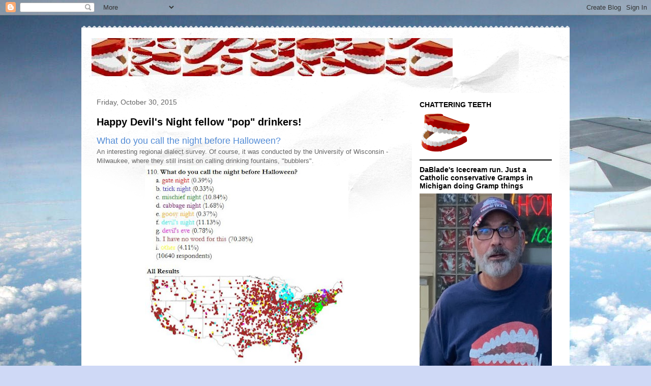

--- FILE ---
content_type: text/html; charset=UTF-8
request_url: https://chatteringteeth.blogspot.com/2015/10/
body_size: 36109
content:
<!DOCTYPE html>
<html class='v2' dir='ltr' lang='en'>
<head>
<link href='https://www.blogger.com/static/v1/widgets/335934321-css_bundle_v2.css' rel='stylesheet' type='text/css'/>
<meta content='width=1100' name='viewport'/>
<meta content='text/html; charset=UTF-8' http-equiv='Content-Type'/>
<meta content='blogger' name='generator'/>
<link href='https://chatteringteeth.blogspot.com/favicon.ico' rel='icon' type='image/x-icon'/>
<link href='http://chatteringteeth.blogspot.com/2015/10/' rel='canonical'/>
<link rel="alternate" type="application/atom+xml" title="Chattering Teeth - Atom" href="https://chatteringteeth.blogspot.com/feeds/posts/default" />
<link rel="alternate" type="application/rss+xml" title="Chattering Teeth - RSS" href="https://chatteringteeth.blogspot.com/feeds/posts/default?alt=rss" />
<link rel="service.post" type="application/atom+xml" title="Chattering Teeth - Atom" href="https://www.blogger.com/feeds/3479178080500206440/posts/default" />
<!--Can't find substitution for tag [blog.ieCssRetrofitLinks]-->
<meta content='http://chatteringteeth.blogspot.com/2015/10/' property='og:url'/>
<meta content='Chattering Teeth' property='og:title'/>
<meta content='This blog will tell the tale of the majesty of the human spirit. The triumph of good over evil. Of man&#39;s ultimate victory over inhumanity!

OK, not really. But it will be chock full of my right wing musings.
Conservative humor and satire tonic for a drab socialist liberal world.' property='og:description'/>
<title>Chattering Teeth: October 2015</title>
<style id='page-skin-1' type='text/css'><!--
/*
-----------------------------------------------
Blogger Template Style
Name:     Travel
Designer: Sookhee Lee
URL:      www.plyfly.net
----------------------------------------------- */
/* Content
----------------------------------------------- */
body {
font: normal normal 13px 'Trebuchet MS',Trebuchet,sans-serif;
color: #666666;
background: #cfd9f6 url(//themes.googleusercontent.com/image?id=0BwVBOzw_-hbMZDgyZmJiZTMtNWUxNC00NjA1LWJhZWMtODc3ZWQwMzZiYjcz) repeat fixed top center;
}
html body .region-inner {
min-width: 0;
max-width: 100%;
width: auto;
}
a:link {
text-decoration:none;
color: #538cd6;
}
a:visited {
text-decoration:none;
color: #436590;
}
a:hover {
text-decoration:underline;
color: #ff9900;
}
.content-outer .content-cap-top {
height: 5px;
background: transparent url(https://resources.blogblog.com/blogblog/data/1kt/travel/bg_container.png) repeat-x scroll top center;
}
.content-outer {
margin: 0 auto;
padding-top: 20px;
}
.content-inner {
background: #ffffff url(https://resources.blogblog.com/blogblog/data/1kt/travel/bg_container.png) repeat-x scroll top left;
background-position: left -5px;
background-color: #ffffff;
padding: 20px;
}
.main-inner .date-outer {
margin-bottom: 2em;
}
/* Header
----------------------------------------------- */
.header-inner .Header .titlewrapper,
.header-inner .Header .descriptionwrapper {
padding-left: 10px;
padding-right: 10px;
}
.Header h1 {
font: normal normal 60px 'Trebuchet MS',Trebuchet,sans-serif;
color: #000000;
}
.Header h1 a {
color: #000000;
}
.Header .description {
color: #666666;
font-size: 130%;
}
/* Tabs
----------------------------------------------- */
.tabs-inner {
margin: 1em 0 0;
padding: 0;
}
.tabs-inner .section {
margin: 0;
}
.tabs-inner .widget ul {
padding: 0;
background: #000000 none repeat scroll top center;
}
.tabs-inner .widget li {
border: none;
}
.tabs-inner .widget li a {
display: inline-block;
padding: 1em 1.5em;
color: #ffffff;
font: normal bold 16px 'Trebuchet MS',Trebuchet,sans-serif;
}
.tabs-inner .widget li.selected a,
.tabs-inner .widget li a:hover {
position: relative;
z-index: 1;
background: #333333 none repeat scroll top center;
color: #ffffff;
}
/* Headings
----------------------------------------------- */
h2 {
font: normal bold 14px 'Trebuchet MS',Trebuchet,sans-serif;
color: #000000;
}
.main-inner h2.date-header {
font: normal normal 14px 'Trebuchet MS',Trebuchet,sans-serif;
color: #666666;
}
.footer-inner .widget h2,
.sidebar .widget h2 {
padding-bottom: .5em;
}
/* Main
----------------------------------------------- */
.main-inner {
padding: 20px 0;
}
.main-inner .column-center-inner {
padding: 10px 0;
}
.main-inner .column-center-inner .section {
margin: 0 10px;
}
.main-inner .column-right-inner {
margin-left: 20px;
}
.main-inner .fauxcolumn-right-outer .fauxcolumn-inner {
margin-left: 20px;
background: #ffffff none repeat scroll top left;
}
.main-inner .column-left-inner {
margin-right: 20px;
}
.main-inner .fauxcolumn-left-outer .fauxcolumn-inner {
margin-right: 20px;
background: #ffffff none repeat scroll top left;
}
.main-inner .column-left-inner,
.main-inner .column-right-inner {
padding: 15px 0;
}
/* Posts
----------------------------------------------- */
h3.post-title {
margin-top: 20px;
}
h3.post-title a {
font: normal bold 20px 'Trebuchet MS',Trebuchet,sans-serif;
color: #000000;
}
h3.post-title a:hover {
text-decoration: underline;
}
.main-inner .column-center-outer {
background: transparent none repeat scroll top left;
_background-image: none;
}
.post-body {
line-height: 1.4;
position: relative;
}
.post-header {
margin: 0 0 1em;
line-height: 1.6;
}
.post-footer {
margin: .5em 0;
line-height: 1.6;
}
#blog-pager {
font-size: 140%;
}
#comments {
background: #cccccc none repeat scroll top center;
padding: 15px;
}
#comments .comment-author {
padding-top: 1.5em;
}
#comments h4,
#comments .comment-author a,
#comments .comment-timestamp a {
color: #000000;
}
#comments .comment-author:first-child {
padding-top: 0;
border-top: none;
}
.avatar-image-container {
margin: .2em 0 0;
}
/* Comments
----------------------------------------------- */
#comments a {
color: #000000;
}
.comments .comments-content .icon.blog-author {
background-repeat: no-repeat;
background-image: url([data-uri]);
}
.comments .comments-content .loadmore a {
border-top: 1px solid #000000;
border-bottom: 1px solid #000000;
}
.comments .comment-thread.inline-thread {
background: transparent;
}
.comments .continue {
border-top: 2px solid #000000;
}
/* Widgets
----------------------------------------------- */
.sidebar .widget {
border-bottom: 2px solid #000000;
padding-bottom: 10px;
margin: 10px 0;
}
.sidebar .widget:first-child {
margin-top: 0;
}
.sidebar .widget:last-child {
border-bottom: none;
margin-bottom: 0;
padding-bottom: 0;
}
.footer-inner .widget,
.sidebar .widget {
font: normal normal 13px 'Trebuchet MS',Trebuchet,sans-serif;
color: #666666;
}
.sidebar .widget a:link {
color: #666666;
text-decoration: none;
}
.sidebar .widget a:visited {
color: #436590;
}
.sidebar .widget a:hover {
color: #666666;
text-decoration: underline;
}
.footer-inner .widget a:link {
color: #538cd6;
text-decoration: none;
}
.footer-inner .widget a:visited {
color: #436590;
}
.footer-inner .widget a:hover {
color: #538cd6;
text-decoration: underline;
}
.widget .zippy {
color: #000000;
}
.footer-inner {
background: transparent none repeat scroll top center;
}
/* Mobile
----------------------------------------------- */
body.mobile  {
background-size: 100% auto;
}
body.mobile .AdSense {
margin: 0 -10px;
}
.mobile .body-fauxcolumn-outer {
background: transparent none repeat scroll top left;
}
.mobile .footer-inner .widget a:link {
color: #666666;
text-decoration: none;
}
.mobile .footer-inner .widget a:visited {
color: #436590;
}
.mobile-post-outer a {
color: #000000;
}
.mobile-link-button {
background-color: #538cd6;
}
.mobile-link-button a:link, .mobile-link-button a:visited {
color: #ffffff;
}
.mobile-index-contents {
color: #666666;
}
.mobile .tabs-inner .PageList .widget-content {
background: #333333 none repeat scroll top center;
color: #ffffff;
}
.mobile .tabs-inner .PageList .widget-content .pagelist-arrow {
border-left: 1px solid #ffffff;
}

--></style>
<style id='template-skin-1' type='text/css'><!--
body {
min-width: 960px;
}
.content-outer, .content-fauxcolumn-outer, .region-inner {
min-width: 960px;
max-width: 960px;
_width: 960px;
}
.main-inner .columns {
padding-left: 0;
padding-right: 310px;
}
.main-inner .fauxcolumn-center-outer {
left: 0;
right: 310px;
/* IE6 does not respect left and right together */
_width: expression(this.parentNode.offsetWidth -
parseInt("0") -
parseInt("310px") + 'px');
}
.main-inner .fauxcolumn-left-outer {
width: 0;
}
.main-inner .fauxcolumn-right-outer {
width: 310px;
}
.main-inner .column-left-outer {
width: 0;
right: 100%;
margin-left: -0;
}
.main-inner .column-right-outer {
width: 310px;
margin-right: -310px;
}
#layout {
min-width: 0;
}
#layout .content-outer {
min-width: 0;
width: 800px;
}
#layout .region-inner {
min-width: 0;
width: auto;
}
body#layout div.add_widget {
padding: 8px;
}
body#layout div.add_widget a {
margin-left: 32px;
}
--></style>
<style>
    body {background-image:url(\/\/themes.googleusercontent.com\/image?id=0BwVBOzw_-hbMZDgyZmJiZTMtNWUxNC00NjA1LWJhZWMtODc3ZWQwMzZiYjcz);}
    
@media (max-width: 200px) { body {background-image:url(\/\/themes.googleusercontent.com\/image?id=0BwVBOzw_-hbMZDgyZmJiZTMtNWUxNC00NjA1LWJhZWMtODc3ZWQwMzZiYjcz&options=w200);}}
@media (max-width: 400px) and (min-width: 201px) { body {background-image:url(\/\/themes.googleusercontent.com\/image?id=0BwVBOzw_-hbMZDgyZmJiZTMtNWUxNC00NjA1LWJhZWMtODc3ZWQwMzZiYjcz&options=w400);}}
@media (max-width: 800px) and (min-width: 401px) { body {background-image:url(\/\/themes.googleusercontent.com\/image?id=0BwVBOzw_-hbMZDgyZmJiZTMtNWUxNC00NjA1LWJhZWMtODc3ZWQwMzZiYjcz&options=w800);}}
@media (max-width: 1200px) and (min-width: 801px) { body {background-image:url(\/\/themes.googleusercontent.com\/image?id=0BwVBOzw_-hbMZDgyZmJiZTMtNWUxNC00NjA1LWJhZWMtODc3ZWQwMzZiYjcz&options=w1200);}}
/* Last tag covers anything over one higher than the previous max-size cap. */
@media (min-width: 1201px) { body {background-image:url(\/\/themes.googleusercontent.com\/image?id=0BwVBOzw_-hbMZDgyZmJiZTMtNWUxNC00NjA1LWJhZWMtODc3ZWQwMzZiYjcz&options=w1600);}}
  </style>
<script type='text/javascript'>
        (function(i,s,o,g,r,a,m){i['GoogleAnalyticsObject']=r;i[r]=i[r]||function(){
        (i[r].q=i[r].q||[]).push(arguments)},i[r].l=1*new Date();a=s.createElement(o),
        m=s.getElementsByTagName(o)[0];a.async=1;a.src=g;m.parentNode.insertBefore(a,m)
        })(window,document,'script','https://www.google-analytics.com/analytics.js','ga');
        ga('create', 'UA-120841755-1', 'auto', 'blogger');
        ga('blogger.send', 'pageview');
      </script>
<link href='https://www.blogger.com/dyn-css/authorization.css?targetBlogID=3479178080500206440&amp;zx=b5e5cbca-872d-4642-835d-a3c05a9ae297' media='none' onload='if(media!=&#39;all&#39;)media=&#39;all&#39;' rel='stylesheet'/><noscript><link href='https://www.blogger.com/dyn-css/authorization.css?targetBlogID=3479178080500206440&amp;zx=b5e5cbca-872d-4642-835d-a3c05a9ae297' rel='stylesheet'/></noscript>
<meta name='google-adsense-platform-account' content='ca-host-pub-1556223355139109'/>
<meta name='google-adsense-platform-domain' content='blogspot.com'/>

</head>
<body class='loading variant-flight'>
<div class='navbar section' id='navbar' name='Navbar'><div class='widget Navbar' data-version='1' id='Navbar1'><script type="text/javascript">
    function setAttributeOnload(object, attribute, val) {
      if(window.addEventListener) {
        window.addEventListener('load',
          function(){ object[attribute] = val; }, false);
      } else {
        window.attachEvent('onload', function(){ object[attribute] = val; });
      }
    }
  </script>
<div id="navbar-iframe-container"></div>
<script type="text/javascript" src="https://apis.google.com/js/platform.js"></script>
<script type="text/javascript">
      gapi.load("gapi.iframes:gapi.iframes.style.bubble", function() {
        if (gapi.iframes && gapi.iframes.getContext) {
          gapi.iframes.getContext().openChild({
              url: 'https://www.blogger.com/navbar/3479178080500206440?origin\x3dhttps://chatteringteeth.blogspot.com',
              where: document.getElementById("navbar-iframe-container"),
              id: "navbar-iframe"
          });
        }
      });
    </script><script type="text/javascript">
(function() {
var script = document.createElement('script');
script.type = 'text/javascript';
script.src = '//pagead2.googlesyndication.com/pagead/js/google_top_exp.js';
var head = document.getElementsByTagName('head')[0];
if (head) {
head.appendChild(script);
}})();
</script>
</div></div>
<div class='body-fauxcolumns'>
<div class='fauxcolumn-outer body-fauxcolumn-outer'>
<div class='cap-top'>
<div class='cap-left'></div>
<div class='cap-right'></div>
</div>
<div class='fauxborder-left'>
<div class='fauxborder-right'></div>
<div class='fauxcolumn-inner'>
</div>
</div>
<div class='cap-bottom'>
<div class='cap-left'></div>
<div class='cap-right'></div>
</div>
</div>
</div>
<div class='content'>
<div class='content-fauxcolumns'>
<div class='fauxcolumn-outer content-fauxcolumn-outer'>
<div class='cap-top'>
<div class='cap-left'></div>
<div class='cap-right'></div>
</div>
<div class='fauxborder-left'>
<div class='fauxborder-right'></div>
<div class='fauxcolumn-inner'>
</div>
</div>
<div class='cap-bottom'>
<div class='cap-left'></div>
<div class='cap-right'></div>
</div>
</div>
</div>
<div class='content-outer'>
<div class='content-cap-top cap-top'>
<div class='cap-left'></div>
<div class='cap-right'></div>
</div>
<div class='fauxborder-left content-fauxborder-left'>
<div class='fauxborder-right content-fauxborder-right'></div>
<div class='content-inner'>
<header>
<div class='header-outer'>
<div class='header-cap-top cap-top'>
<div class='cap-left'></div>
<div class='cap-right'></div>
</div>
<div class='fauxborder-left header-fauxborder-left'>
<div class='fauxborder-right header-fauxborder-right'></div>
<div class='region-inner header-inner'>
<div class='header section' id='header' name='Header'><div class='widget Header' data-version='1' id='Header1'>
<div id='header-inner'>
<a href='https://chatteringteeth.blogspot.com/' style='display: block'>
<img alt='Chattering Teeth' height='75px; ' id='Header1_headerimg' src='https://blogger.googleusercontent.com/img/b/R29vZ2xl/AVvXsEi9NEN06R6Oz11OSIRssjwJnsPZDR2WTjFsoxq5BNsuADLBhlsLQLQutjBccqfchHwgL7Agkl28dS07ved8VbITcelBD9nOHb7GJH79yfpDt-BXN76VVTSIKPGXnALm8n3YK79JcizFVavb/s730/teeth7.jpg' style='display: block' width='710px; '/>
</a>
</div>
</div></div>
</div>
</div>
<div class='header-cap-bottom cap-bottom'>
<div class='cap-left'></div>
<div class='cap-right'></div>
</div>
</div>
</header>
<div class='tabs-outer'>
<div class='tabs-cap-top cap-top'>
<div class='cap-left'></div>
<div class='cap-right'></div>
</div>
<div class='fauxborder-left tabs-fauxborder-left'>
<div class='fauxborder-right tabs-fauxborder-right'></div>
<div class='region-inner tabs-inner'>
<div class='tabs no-items section' id='crosscol' name='Cross-Column'></div>
<div class='tabs no-items section' id='crosscol-overflow' name='Cross-Column 2'></div>
</div>
</div>
<div class='tabs-cap-bottom cap-bottom'>
<div class='cap-left'></div>
<div class='cap-right'></div>
</div>
</div>
<div class='main-outer'>
<div class='main-cap-top cap-top'>
<div class='cap-left'></div>
<div class='cap-right'></div>
</div>
<div class='fauxborder-left main-fauxborder-left'>
<div class='fauxborder-right main-fauxborder-right'></div>
<div class='region-inner main-inner'>
<div class='columns fauxcolumns'>
<div class='fauxcolumn-outer fauxcolumn-center-outer'>
<div class='cap-top'>
<div class='cap-left'></div>
<div class='cap-right'></div>
</div>
<div class='fauxborder-left'>
<div class='fauxborder-right'></div>
<div class='fauxcolumn-inner'>
</div>
</div>
<div class='cap-bottom'>
<div class='cap-left'></div>
<div class='cap-right'></div>
</div>
</div>
<div class='fauxcolumn-outer fauxcolumn-left-outer'>
<div class='cap-top'>
<div class='cap-left'></div>
<div class='cap-right'></div>
</div>
<div class='fauxborder-left'>
<div class='fauxborder-right'></div>
<div class='fauxcolumn-inner'>
</div>
</div>
<div class='cap-bottom'>
<div class='cap-left'></div>
<div class='cap-right'></div>
</div>
</div>
<div class='fauxcolumn-outer fauxcolumn-right-outer'>
<div class='cap-top'>
<div class='cap-left'></div>
<div class='cap-right'></div>
</div>
<div class='fauxborder-left'>
<div class='fauxborder-right'></div>
<div class='fauxcolumn-inner'>
</div>
</div>
<div class='cap-bottom'>
<div class='cap-left'></div>
<div class='cap-right'></div>
</div>
</div>
<!-- corrects IE6 width calculation -->
<div class='columns-inner'>
<div class='column-center-outer'>
<div class='column-center-inner'>
<div class='main section' id='main' name='Main'><div class='widget Blog' data-version='1' id='Blog1'>
<div class='blog-posts hfeed'>

          <div class="date-outer">
        
<h2 class='date-header'><span>Friday, October 30, 2015</span></h2>

          <div class="date-posts">
        
<div class='post-outer'>
<div class='post hentry uncustomized-post-template' itemprop='blogPost' itemscope='itemscope' itemtype='http://schema.org/BlogPosting'>
<meta content='https://blogger.googleusercontent.com/img/b/R29vZ2xl/AVvXsEhCo5Y0aLYvcJpkCtdXvF1n0XkBhvv3GuOk9a8QNbcxJ-NhluPeeEF71HvsaBIdZ7D-ICdD_1XxL8nRV-orW_i5ztC1dRISVUypfW6A9YUi-bALbGkopIz2rnIFRjjcAAlXyuuF-2dTPds/s400/devilsnightMAP.jpg' itemprop='image_url'/>
<meta content='3479178080500206440' itemprop='blogId'/>
<meta content='7572034745385489705' itemprop='postId'/>
<a name='7572034745385489705'></a>
<h3 class='post-title entry-title' itemprop='name'>
<a href='https://chatteringteeth.blogspot.com/2015/10/happy-devils-night-fellow-pop-drinkers.html'>Happy Devil's Night fellow "pop" drinkers!</a>
</h3>
<div class='post-header'>
<div class='post-header-line-1'></div>
</div>
<div class='post-body entry-content' id='post-body-7572034745385489705' itemprop='description articleBody'>
<a href="http://www4.uwm.edu/FLL/linguistics/dialect/staticmaps/q_110.html"><span style="font-size: large;">What do you call the night before Halloween?</span></a><br />An interesting regional dialect survey. Of course, it was conducted by the University of Wisconsin - Milwaukee, where they still insist on calling drinking fountains, "bubblers".<br />
<div class="separator" style="clear: both; text-align: center;">
<a href="https://blogger.googleusercontent.com/img/b/R29vZ2xl/AVvXsEhCo5Y0aLYvcJpkCtdXvF1n0XkBhvv3GuOk9a8QNbcxJ-NhluPeeEF71HvsaBIdZ7D-ICdD_1XxL8nRV-orW_i5ztC1dRISVUypfW6A9YUi-bALbGkopIz2rnIFRjjcAAlXyuuF-2dTPds/s1600/devilsnightMAP.jpg" imageanchor="1" style="margin-left: 1em; margin-right: 1em;"><img border="0" height="393" src="https://blogger.googleusercontent.com/img/b/R29vZ2xl/AVvXsEhCo5Y0aLYvcJpkCtdXvF1n0XkBhvv3GuOk9a8QNbcxJ-NhluPeeEF71HvsaBIdZ7D-ICdD_1XxL8nRV-orW_i5ztC1dRISVUypfW6A9YUi-bALbGkopIz2rnIFRjjcAAlXyuuF-2dTPds/s400/devilsnightMAP.jpg" width="400" /></a></div>
This was a little surprising to me, as I always assumed everyone called it Devil's Night, a night set aside to huddle inside with the family, girding our loins, keeping our heads down and warming ourselves by the <span class="st" data-hveid="45">Molotov cocktail fire</span>.<br />
<br />
Click the link above to see the individual maps for each answer. If you live in an isolated area of the country that refers to this night as "goosey night," please tell your uncle papa I said "hi".<br />
<br />
This should have been a debate question for our presidential candidates. I'm guessing there are different activities associated with each.<br />
<div class="separator" style="clear: both; text-align: center;">
<a href="https://blogger.googleusercontent.com/img/b/R29vZ2xl/AVvXsEjXmFvzyX0IG8XHN9sK34cAbVuKF8OsmmAmYDJefw5hb_GAZGRLe8XiKghjV9H_nRLkWBoYxNjuogUAVE5xhdQCXMlu5WJKW6n9u0wFycC3-x-Y18IgoEeD5lGooyxIZ3h_1ywVCOckvL0/s1600/devilsnight.jpg" imageanchor="1" style="margin-left: 1em; margin-right: 1em;"><img border="0" height="284" src="https://blogger.googleusercontent.com/img/b/R29vZ2xl/AVvXsEjXmFvzyX0IG8XHN9sK34cAbVuKF8OsmmAmYDJefw5hb_GAZGRLe8XiKghjV9H_nRLkWBoYxNjuogUAVE5xhdQCXMlu5WJKW6n9u0wFycC3-x-Y18IgoEeD5lGooyxIZ3h_1ywVCOckvL0/s320/devilsnight.jpg" width="320" /></a></div>
Any other names for tonight?
<div style='clear: both;'></div>
</div>
<div class='post-footer'>
<div class='post-footer-line post-footer-line-1'>
<span class='post-author vcard'>
Posted by
<span class='fn' itemprop='author' itemscope='itemscope' itemtype='http://schema.org/Person'>
<meta content='https://www.blogger.com/profile/16160781062081889980' itemprop='url'/>
<a class='g-profile' href='https://www.blogger.com/profile/16160781062081889980' rel='author' title='author profile'>
<span itemprop='name'>DaBlade</span>
</a>
</span>
</span>
<span class='post-timestamp'>
at
<meta content='http://chatteringteeth.blogspot.com/2015/10/happy-devils-night-fellow-pop-drinkers.html' itemprop='url'/>
<a class='timestamp-link' href='https://chatteringteeth.blogspot.com/2015/10/happy-devils-night-fellow-pop-drinkers.html' rel='bookmark' title='permanent link'><abbr class='published' itemprop='datePublished' title='2015-10-30T08:10:00-04:00'>8:10&#8239;AM</abbr></a>
</span>
<span class='post-comment-link'>
<a class='comment-link' href='https://chatteringteeth.blogspot.com/2015/10/happy-devils-night-fellow-pop-drinkers.html#comment-form' onclick=''>
5 comments:
  </a>
</span>
<span class='post-icons'>
<span class='item-control blog-admin pid-651026594'>
<a href='https://www.blogger.com/post-edit.g?blogID=3479178080500206440&postID=7572034745385489705&from=pencil' title='Edit Post'>
<img alt='' class='icon-action' height='18' src='https://resources.blogblog.com/img/icon18_edit_allbkg.gif' width='18'/>
</a>
</span>
</span>
<div class='post-share-buttons goog-inline-block'>
</div>
</div>
<div class='post-footer-line post-footer-line-2'>
<span class='post-labels'>
</span>
</div>
<div class='post-footer-line post-footer-line-3'>
<span class='post-location'>
</span>
</div>
</div>
</div>
</div>

          </div></div>
        

          <div class="date-outer">
        
<h2 class='date-header'><span>Thursday, October 29, 2015</span></h2>

          <div class="date-posts">
        
<div class='post-outer'>
<div class='post hentry uncustomized-post-template' itemprop='blogPost' itemscope='itemscope' itemtype='http://schema.org/BlogPosting'>
<meta content='https://blogger.googleusercontent.com/img/b/R29vZ2xl/AVvXsEgnLzAUz6DIcjiyfh2NNIzhGlkndXs_97ksbKDt7K5wbdaiS81vFHHFNiPcQaO3Gsvdx5dtqHxG1Z-tKXzHMdi-m4RnFLEtZzPpj_b5KPeH56vu_0dIuIqvyLqCqGgOTRLDHEz8_B5Rvvs/s1600/droctopus.jpg' itemprop='image_url'/>
<meta content='3479178080500206440' itemprop='blogId'/>
<meta content='6421762872095830909' itemprop='postId'/>
<a name='6421762872095830909'></a>
<h3 class='post-title entry-title' itemprop='name'>
<a href='https://chatteringteeth.blogspot.com/2015/10/cnbc-runs-comic-book-debate.html'>CNBC Runs a Comic Book Debate</a>
</h3>
<div class='post-header'>
<div class='post-header-line-1'></div>
</div>
<div class='post-body entry-content' id='post-body-6421762872095830909' itemprop='description articleBody'>
<b>CNBC MODERATOR: </b>Mr. Trump. My progressive media comrades believe you are running a &#8220;comic book&#8221; campaign. In fact, we find it highly suspicious that Dr. Otto Octavius, better known as Doc Ock, is a super-villain and arch enemy of Spiderman, and is described by witnesses as an out-of-shape, middle-aged guy with a hilariously bad haircut. Is it a coincidence, sir, that there are no photographs of Doc Ock and you together? Mr. Trump, are you Doc Ock?<br />
<div class="separator" style="clear: both; text-align: center;">
<a href="https://blogger.googleusercontent.com/img/b/R29vZ2xl/AVvXsEgnLzAUz6DIcjiyfh2NNIzhGlkndXs_97ksbKDt7K5wbdaiS81vFHHFNiPcQaO3Gsvdx5dtqHxG1Z-tKXzHMdi-m4RnFLEtZzPpj_b5KPeH56vu_0dIuIqvyLqCqGgOTRLDHEz8_B5Rvvs/s1600/droctopus.jpg" imageanchor="1" style="margin-left: 1em; margin-right: 1em;"><img border="0" src="https://blogger.googleusercontent.com/img/b/R29vZ2xl/AVvXsEgnLzAUz6DIcjiyfh2NNIzhGlkndXs_97ksbKDt7K5wbdaiS81vFHHFNiPcQaO3Gsvdx5dtqHxG1Z-tKXzHMdi-m4RnFLEtZzPpj_b5KPeH56vu_0dIuIqvyLqCqGgOTRLDHEz8_B5Rvvs/s1600/droctopus.jpg" /></a></div>
<br />
<b>TRUMP:</b> That&#8217;s not a very nice question. Though I will admit to having four super strong metallic appendages attached to my back. And another thing, THEY'RE HUUUGE! But that's what happens when there is an accidental radiation leak that ends in an explosion. <br />
<br />
<b>CNBC MODERATOR</b>: Mr. Trump, you've stated over and over again about building a wall. How will you do so, sir, and do you hate immigrants?<br />
<br />
<b>TRUMP: </b>I LOVE the Hispanics. It's HUUUGE spiders that I hate. As for the wall, I will build the wall using large, steel tentacles that I control telepathically from a great distance. And I will make Mexico pay for it.<br />
<br />
<b>CNBC MODERATOR:</b> Mr Trump, Isn't it true you've filed bankruptcy in the past?<br />
<br />
<b>TRUMP:</b> I used the laws to my advantage as a business man. I've got a lot of hands in a lot of different businesses with my Sinister Six organization, believe me. A lot of hands. And they're HUUUGE!<br />
<br />
<b>CNBC MODERATOR:</b> So you're saying you ARE or are NOT the legendary Supervillain, Doctor Octopus?<br />
<br />
<b>TRUMP:</b> Doc Ock is a Seventh Day Adventist, ok? I don't know about that. I am a middle of the road Presbyterian. Now if you'll excuse me, your two hours are up. I've got to get the hell out of here. I have a business appointment with Peter Parker, and his consciousness isn't going to clone itself.<br />
<br />
<div class="separator" style="clear: both; text-align: center;">
<a href="https://blogger.googleusercontent.com/img/b/R29vZ2xl/AVvXsEhuPZbMXTMxAkwd_JXobA7nnNuV43v7Jq2_P5Lc2TKuranFBwMCJbZhUfa9D1hyphenhyphengcXt1iVJesH51a-2brPhrMkv7hhyphenhyphenVAt6szRg1CtXE-6NhiJkurT2UZIbmDnrXGsvR9FTVfi-uO5rqLI/s1600/CNBCmoderators.jpg" imageanchor="1" style="margin-left: 1em; margin-right: 1em;"><img border="0" height="218" src="https://blogger.googleusercontent.com/img/b/R29vZ2xl/AVvXsEhuPZbMXTMxAkwd_JXobA7nnNuV43v7Jq2_P5Lc2TKuranFBwMCJbZhUfa9D1hyphenhyphengcXt1iVJesH51a-2brPhrMkv7hhyphenhyphenVAt6szRg1CtXE-6NhiJkurT2UZIbmDnrXGsvR9FTVfi-uO5rqLI/s320/CNBCmoderators.jpg" width="320" /></a></div>
<br />
<div style='clear: both;'></div>
</div>
<div class='post-footer'>
<div class='post-footer-line post-footer-line-1'>
<span class='post-author vcard'>
Posted by
<span class='fn' itemprop='author' itemscope='itemscope' itemtype='http://schema.org/Person'>
<meta content='https://www.blogger.com/profile/16160781062081889980' itemprop='url'/>
<a class='g-profile' href='https://www.blogger.com/profile/16160781062081889980' rel='author' title='author profile'>
<span itemprop='name'>DaBlade</span>
</a>
</span>
</span>
<span class='post-timestamp'>
at
<meta content='http://chatteringteeth.blogspot.com/2015/10/cnbc-runs-comic-book-debate.html' itemprop='url'/>
<a class='timestamp-link' href='https://chatteringteeth.blogspot.com/2015/10/cnbc-runs-comic-book-debate.html' rel='bookmark' title='permanent link'><abbr class='published' itemprop='datePublished' title='2015-10-29T07:55:00-04:00'>7:55&#8239;AM</abbr></a>
</span>
<span class='post-comment-link'>
<a class='comment-link' href='https://chatteringteeth.blogspot.com/2015/10/cnbc-runs-comic-book-debate.html#comment-form' onclick=''>
4 comments:
  </a>
</span>
<span class='post-icons'>
<span class='item-control blog-admin pid-651026594'>
<a href='https://www.blogger.com/post-edit.g?blogID=3479178080500206440&postID=6421762872095830909&from=pencil' title='Edit Post'>
<img alt='' class='icon-action' height='18' src='https://resources.blogblog.com/img/icon18_edit_allbkg.gif' width='18'/>
</a>
</span>
</span>
<div class='post-share-buttons goog-inline-block'>
</div>
</div>
<div class='post-footer-line post-footer-line-2'>
<span class='post-labels'>
</span>
</div>
<div class='post-footer-line post-footer-line-3'>
<span class='post-location'>
</span>
</div>
</div>
</div>
</div>

          </div></div>
        

          <div class="date-outer">
        
<h2 class='date-header'><span>Wednesday, October 28, 2015</span></h2>

          <div class="date-posts">
        
<div class='post-outer'>
<div class='post hentry uncustomized-post-template' itemprop='blogPost' itemscope='itemscope' itemtype='http://schema.org/BlogPosting'>
<meta content='https://blogger.googleusercontent.com/img/b/R29vZ2xl/AVvXsEipStkZcGuHf3sH88R2sxfcKeKx7qX0ttbc9rgqbMUX9BMEb0XLdDp0XprqHYbHm90jJ_rQHgfIbiYjgU5s2R4-8qjWWrskR75niiIZZ8ynTP76dWXXDeaniEvwmVN_cYSfeCHyJs239iE/s400/GOPdebate.jpg' itemprop='image_url'/>
<meta content='3479178080500206440' itemprop='blogId'/>
<meta content='520178370934432997' itemprop='postId'/>
<a name='520178370934432997'></a>
<h3 class='post-title entry-title' itemprop='name'>
<a href='https://chatteringteeth.blogspot.com/2015/10/police-officers-take-down-jeb-bush.html'>Police officers take down Jeb Bush </a>
</h3>
<div class='post-header'>
<div class='post-header-line-1'></div>
</div>
<div class='post-body entry-content' id='post-body-520178370934432997' itemprop='description articleBody'>
...after he fails to leave the GOP debate stage when asked politely by all of the recent poll results.
<br />
<div class="separator" style="clear: both; text-align: center;">
<a href="https://blogger.googleusercontent.com/img/b/R29vZ2xl/AVvXsEipStkZcGuHf3sH88R2sxfcKeKx7qX0ttbc9rgqbMUX9BMEb0XLdDp0XprqHYbHm90jJ_rQHgfIbiYjgU5s2R4-8qjWWrskR75niiIZZ8ynTP76dWXXDeaniEvwmVN_cYSfeCHyJs239iE/s1600/GOPdebate.jpg" imageanchor="1" style="margin-left: 1em; margin-right: 1em;"><img border="0" height="298" src="https://blogger.googleusercontent.com/img/b/R29vZ2xl/AVvXsEipStkZcGuHf3sH88R2sxfcKeKx7qX0ttbc9rgqbMUX9BMEb0XLdDp0XprqHYbHm90jJ_rQHgfIbiYjgU5s2R4-8qjWWrskR75niiIZZ8ynTP76dWXXDeaniEvwmVN_cYSfeCHyJs239iE/s400/GOPdebate.jpg" width="400" /></a></div>
What do you think? Was the take down a little harsh?
<div style='clear: both;'></div>
</div>
<div class='post-footer'>
<div class='post-footer-line post-footer-line-1'>
<span class='post-author vcard'>
Posted by
<span class='fn' itemprop='author' itemscope='itemscope' itemtype='http://schema.org/Person'>
<meta content='https://www.blogger.com/profile/16160781062081889980' itemprop='url'/>
<a class='g-profile' href='https://www.blogger.com/profile/16160781062081889980' rel='author' title='author profile'>
<span itemprop='name'>DaBlade</span>
</a>
</span>
</span>
<span class='post-timestamp'>
at
<meta content='http://chatteringteeth.blogspot.com/2015/10/police-officers-take-down-jeb-bush.html' itemprop='url'/>
<a class='timestamp-link' href='https://chatteringteeth.blogspot.com/2015/10/police-officers-take-down-jeb-bush.html' rel='bookmark' title='permanent link'><abbr class='published' itemprop='datePublished' title='2015-10-28T08:18:00-04:00'>8:18&#8239;AM</abbr></a>
</span>
<span class='post-comment-link'>
<a class='comment-link' href='https://chatteringteeth.blogspot.com/2015/10/police-officers-take-down-jeb-bush.html#comment-form' onclick=''>
3 comments:
  </a>
</span>
<span class='post-icons'>
<span class='item-control blog-admin pid-651026594'>
<a href='https://www.blogger.com/post-edit.g?blogID=3479178080500206440&postID=520178370934432997&from=pencil' title='Edit Post'>
<img alt='' class='icon-action' height='18' src='https://resources.blogblog.com/img/icon18_edit_allbkg.gif' width='18'/>
</a>
</span>
</span>
<div class='post-share-buttons goog-inline-block'>
</div>
</div>
<div class='post-footer-line post-footer-line-2'>
<span class='post-labels'>
</span>
</div>
<div class='post-footer-line post-footer-line-3'>
<span class='post-location'>
</span>
</div>
</div>
</div>
</div>

          </div></div>
        

          <div class="date-outer">
        
<h2 class='date-header'><span>Monday, October 26, 2015</span></h2>

          <div class="date-posts">
        
<div class='post-outer'>
<div class='post hentry uncustomized-post-template' itemprop='blogPost' itemscope='itemscope' itemtype='http://schema.org/BlogPosting'>
<meta content='https://blogger.googleusercontent.com/img/b/R29vZ2xl/AVvXsEjlENFOsjV_5vya9jOokc6dzWPDIy_SKSD30TR0ODeu5LLCIDg3m3E9s9-q0IIogz7nVLHuMLY8Ghie3FbvftEPq2OzX1LU0H0HCSvuWNuvBBwOgVNCS2CXo8DhRxaIs5wWNH6VAA-fkg0/s400/jebtest.jpg' itemprop='image_url'/>
<meta content='3479178080500206440' itemprop='blogId'/>
<meta content='6275842749016308178' itemprop='postId'/>
<a name='6275842749016308178'></a>
<h3 class='post-title entry-title' itemprop='name'>
<a href='https://chatteringteeth.blogspot.com/2015/10/obama-meets-with-teachers.html'>Obama meets with teachers</a>
</h3>
<div class='post-header'>
<div class='post-header-line-1'></div>
</div>
<div class='post-body entry-content' id='post-body-6275842749016308178' itemprop='description articleBody'>
<br />
Obama meets with teachers today to discuss his plans to limit the amount of time public school children spend taking tests.<br />
<br />
<a href="http://www.nytimes.com/2015/10/25/us/obama-administration-calls-for-limits-on-testing-in-schools.html?_r=0">Specifically, </a>the administration called for a cap on assessment so that no child would spend more than 2 percent of classroom instruction time taking tests.<br />
<br />
<span style="font-size: large;">"A 2% cap on tests. That leaves something like 99% for full bore indoctrination," stated Department of Education Secretary Arne Duncan.</span><br />
<br />
Apparently, The Jebster is a fan.<br />
<div class="separator" style="clear: both; text-align: center;">
<a href="https://blogger.googleusercontent.com/img/b/R29vZ2xl/AVvXsEjlENFOsjV_5vya9jOokc6dzWPDIy_SKSD30TR0ODeu5LLCIDg3m3E9s9-q0IIogz7nVLHuMLY8Ghie3FbvftEPq2OzX1LU0H0HCSvuWNuvBBwOgVNCS2CXo8DhRxaIs5wWNH6VAA-fkg0/s1600/jebtest.jpg" imageanchor="1" style="margin-left: 1em; margin-right: 1em;"><img border="0" height="280" src="https://blogger.googleusercontent.com/img/b/R29vZ2xl/AVvXsEjlENFOsjV_5vya9jOokc6dzWPDIy_SKSD30TR0ODeu5LLCIDg3m3E9s9-q0IIogz7nVLHuMLY8Ghie3FbvftEPq2OzX1LU0H0HCSvuWNuvBBwOgVNCS2CXo8DhRxaIs5wWNH6VAA-fkg0/s400/jebtest.jpg" width="400" /></a></div>
<div style='clear: both;'></div>
</div>
<div class='post-footer'>
<div class='post-footer-line post-footer-line-1'>
<span class='post-author vcard'>
Posted by
<span class='fn' itemprop='author' itemscope='itemscope' itemtype='http://schema.org/Person'>
<meta content='https://www.blogger.com/profile/16160781062081889980' itemprop='url'/>
<a class='g-profile' href='https://www.blogger.com/profile/16160781062081889980' rel='author' title='author profile'>
<span itemprop='name'>DaBlade</span>
</a>
</span>
</span>
<span class='post-timestamp'>
at
<meta content='http://chatteringteeth.blogspot.com/2015/10/obama-meets-with-teachers.html' itemprop='url'/>
<a class='timestamp-link' href='https://chatteringteeth.blogspot.com/2015/10/obama-meets-with-teachers.html' rel='bookmark' title='permanent link'><abbr class='published' itemprop='datePublished' title='2015-10-26T08:13:00-04:00'>8:13&#8239;AM</abbr></a>
</span>
<span class='post-comment-link'>
<a class='comment-link' href='https://chatteringteeth.blogspot.com/2015/10/obama-meets-with-teachers.html#comment-form' onclick=''>
9 comments:
  </a>
</span>
<span class='post-icons'>
<span class='item-control blog-admin pid-651026594'>
<a href='https://www.blogger.com/post-edit.g?blogID=3479178080500206440&postID=6275842749016308178&from=pencil' title='Edit Post'>
<img alt='' class='icon-action' height='18' src='https://resources.blogblog.com/img/icon18_edit_allbkg.gif' width='18'/>
</a>
</span>
</span>
<div class='post-share-buttons goog-inline-block'>
</div>
</div>
<div class='post-footer-line post-footer-line-2'>
<span class='post-labels'>
</span>
</div>
<div class='post-footer-line post-footer-line-3'>
<span class='post-location'>
</span>
</div>
</div>
</div>
</div>

          </div></div>
        

          <div class="date-outer">
        
<h2 class='date-header'><span>Sunday, October 25, 2015</span></h2>

          <div class="date-posts">
        
<div class='post-outer'>
<div class='post hentry uncustomized-post-template' itemprop='blogPost' itemscope='itemscope' itemtype='http://schema.org/BlogPosting'>
<meta content='https://blogger.googleusercontent.com/img/b/R29vZ2xl/AVvXsEhp70_QFwdMXfXRxNjlcxI141coBU1UmXm2K8xoy29SYu-9z9_jMdgkGHo1dCxz76Tf-bOYHIFAAttJh-ezVzrOnmaRjd9b1Dd2M917EfpETz7BmwJbm_1UIBeDgcOYQdQGweJpHbb2KXU/s320/venus-mars-jupiter.jpg' itemprop='image_url'/>
<meta content='3479178080500206440' itemprop='blogId'/>
<meta content='1586863172147878221' itemprop='postId'/>
<a name='1586863172147878221'></a>
<h3 class='post-title entry-title' itemprop='name'>
<a href='https://chatteringteeth.blogspot.com/2015/10/the-venusian.html'>"The Venusian"</a>
</h3>
<div class='post-header'>
<div class='post-header-line-1'></div>
</div>
<div class='post-body entry-content' id='post-body-1586863172147878221' itemprop='description articleBody'>
I 'slept in' for about an extra hour today, finally rolling out of bed around 6:30AM. My bladder is a very effective alarm clock, and once up, my brain rarely allows me to hit the 'snooze' button.<br />
<br />
Every morning, the early routine is the same. I get the coffee started and step outside with Zeke. I've already told you about <a href="http://chatteringteeth.blogspot.com/2015/06/zekes-fetch-fetish.html">Zeke's Fetch Fetish</a>. He is so fixated on that orange rubber ball that he waits until I throw it before he chases it into the yard in order to take his morning whiz. It's too dark for him to catch the ball, but this doesn't stop him from tracking it by sound. <br />
<br />
For the last few weeks, the pre-dawn Eastern sky has been conspicuously flaunting three planets visible to the naked eye. While Zeke has not been impressed, it inspired me to write this Haiku that you are now blessed that I am sharing. Please have a box of Kleenex handy, as reading this may well evoke spontaneous emotional waterworks.<br />
<br />
<i><span style="font-size: large;">Constellation gaze<br />Venus, Jupiter and Mars<br />Dog takes morning wiz</span></i><br />
&nbsp;&nbsp;&nbsp; <br />
Thank you.<br />
<div class="separator" style="clear: both; text-align: center;">
<a href="https://blogger.googleusercontent.com/img/b/R29vZ2xl/AVvXsEhp70_QFwdMXfXRxNjlcxI141coBU1UmXm2K8xoy29SYu-9z9_jMdgkGHo1dCxz76Tf-bOYHIFAAttJh-ezVzrOnmaRjd9b1Dd2M917EfpETz7BmwJbm_1UIBeDgcOYQdQGweJpHbb2KXU/s1600/venus-mars-jupiter.jpg" imageanchor="1" style="margin-left: 1em; margin-right: 1em;"><img border="0" height="213" src="https://blogger.googleusercontent.com/img/b/R29vZ2xl/AVvXsEhp70_QFwdMXfXRxNjlcxI141coBU1UmXm2K8xoy29SYu-9z9_jMdgkGHo1dCxz76Tf-bOYHIFAAttJh-ezVzrOnmaRjd9b1Dd2M917EfpETz7BmwJbm_1UIBeDgcOYQdQGweJpHbb2KXU/s320/venus-mars-jupiter.jpg" width="320" /></a></div>
<br />
Don't worry, you haven't missed this celestial conjunction. Per Space Weather, "The next five mornings will be equally wonderful. From Oct. 25th to Oct. 29th Venus, Jupiter and Mars will fit together inside a circle only 5 degrees wide."<br />
<br />
Just don't expect it to inspire you to write a Haiku of equal freestyle flourish as moi'. While I would have preferred my natural talent be in ice hockey, I will just have to accept the mantle of my prodigyship for word thingys. <br />
<br />
Which reminds me. While looking at the planets this morning, I also had the inspiration for my first novel. I will now share the outline I have so far, as long as you promise not to steal my idea.&nbsp; I call it...<br />
<br />
<span style="color: blue;"><span style="font-size: large;">"The Venusian"</span></span><br />
<br />
<span style="color: blue;"><b>PLOT SUMMARY</b>: &nbsp; It's about an astronaut named Mary Watney who ends up getting stranded on Venus because her fellow female astronauts excitedly left without her after receiving a text regarding a sale on gravity boots back home. Not to worry, for Mary is a highly trained and skilled botanist. Spending weeks using astronaut poop to make usable Venusian soil, Mary is more than hopeful her crop of Roses will bloom just fine. "OMG! Those flowers will certainly cheer up this gloomy habitat," Mary says out loud to her combo diary entry recorder and makeup mirror. As for chosing a crop of roses versus, say, potatoes, the onboard computer tells her she could stand to lose a few pounds. The Venusian Diet is born! <br /><br />There will be action scenes galore in my book, as the reader will feel like they are part of the action as Astronaut Mary cuts up the other gal's spacesuits to make curtains. When the water supply reaches critical levels, Mary is forced to only wash her hair every other day. I don't want to give too much away at this point, but take heart in the fact that her female crew mates return for her rescue. It was inadvertent, as they took a wrong turn at the Kuiper belt because they thought it clashed with the Hermes silvery shell. In any case, the reunion and rescue is tear-filled, as Mary's fellow Astronauts jealously gape at how her spacesuit hangs on her now gaunt frame.</span><br />
<br />
This could be big. Who knows, maybe even a movie deal?<br />
<div class="separator" style="clear: both; text-align: center;">
<a href="https://blogger.googleusercontent.com/img/b/R29vZ2xl/AVvXsEhSHE-xtQlY1KoAoUjnkvWKaywID4DL3QIcHFN-3zTwOw9CvTAcUc9vLYGjro6N9AsEaB1bva1BxEotwAuGJ38rD7h2DEYzZXl04XscQMYy3ClFUstWEjQPkt1W1dZ6snlV-HIc20VwpLE/s1600/ACH002665107.1390466524.320x320.jpg" imageanchor="1" style="margin-left: 1em; margin-right: 1em;"><img border="0" src="https://blogger.googleusercontent.com/img/b/R29vZ2xl/AVvXsEhSHE-xtQlY1KoAoUjnkvWKaywID4DL3QIcHFN-3zTwOw9CvTAcUc9vLYGjro6N9AsEaB1bva1BxEotwAuGJ38rD7h2DEYzZXl04XscQMYy3ClFUstWEjQPkt1W1dZ6snlV-HIc20VwpLE/s1600/ACH002665107.1390466524.320x320.jpg" /></a></div>
<div style='clear: both;'></div>
</div>
<div class='post-footer'>
<div class='post-footer-line post-footer-line-1'>
<span class='post-author vcard'>
Posted by
<span class='fn' itemprop='author' itemscope='itemscope' itemtype='http://schema.org/Person'>
<meta content='https://www.blogger.com/profile/16160781062081889980' itemprop='url'/>
<a class='g-profile' href='https://www.blogger.com/profile/16160781062081889980' rel='author' title='author profile'>
<span itemprop='name'>DaBlade</span>
</a>
</span>
</span>
<span class='post-timestamp'>
at
<meta content='http://chatteringteeth.blogspot.com/2015/10/the-venusian.html' itemprop='url'/>
<a class='timestamp-link' href='https://chatteringteeth.blogspot.com/2015/10/the-venusian.html' rel='bookmark' title='permanent link'><abbr class='published' itemprop='datePublished' title='2015-10-25T08:45:00-04:00'>8:45&#8239;AM</abbr></a>
</span>
<span class='post-comment-link'>
<a class='comment-link' href='https://chatteringteeth.blogspot.com/2015/10/the-venusian.html#comment-form' onclick=''>
7 comments:
  </a>
</span>
<span class='post-icons'>
<span class='item-control blog-admin pid-651026594'>
<a href='https://www.blogger.com/post-edit.g?blogID=3479178080500206440&postID=1586863172147878221&from=pencil' title='Edit Post'>
<img alt='' class='icon-action' height='18' src='https://resources.blogblog.com/img/icon18_edit_allbkg.gif' width='18'/>
</a>
</span>
</span>
<div class='post-share-buttons goog-inline-block'>
</div>
</div>
<div class='post-footer-line post-footer-line-2'>
<span class='post-labels'>
</span>
</div>
<div class='post-footer-line post-footer-line-3'>
<span class='post-location'>
</span>
</div>
</div>
</div>
</div>

          </div></div>
        

          <div class="date-outer">
        
<h2 class='date-header'><span>Thursday, October 22, 2015</span></h2>

          <div class="date-posts">
        
<div class='post-outer'>
<div class='post hentry uncustomized-post-template' itemprop='blogPost' itemscope='itemscope' itemtype='http://schema.org/BlogPosting'>
<meta content='3479178080500206440' itemprop='blogId'/>
<meta content='2952432452388605819' itemprop='postId'/>
<a name='2952432452388605819'></a>
<h3 class='post-title entry-title' itemprop='name'>
<a href='https://chatteringteeth.blogspot.com/2015/10/paul-ryan-adds-bizarre-demands-before.html'>Paul Ryan adds bizarre demands before agreeing to serve as Speaker</a>
</h3>
<div class='post-header'>
<div class='post-header-line-1'></div>
</div>
<div class='post-body entry-content' id='post-body-2952432452388605819' itemprop='description articleBody'>
I think it a little bizarre for a RINO like Paul Ryan to be making a <a href="http://time.com/4080753/paul-ryan-house-speaker-full-statement/">list of demands</a> when he instead should be adding to a lengthy Mea Culpa list. <br /><br /><span style="color: blue;"><i>Cue wavy lines for another Chattering Teeth dream sequence...</i></span><br /><br />Paul Ryan adds to his conditions for serving as House Speaker. Now that the tide of support seems to be going in his favor, he's doubling down.<br /><br /><b>RYAN:</b> I cannot and will not give up my family time. And by "family time", I mean I will not miss one weekend sitting on my couch in Wisconsin, wearing my cheesehead hat and watching the Packer's game. I know one of the Speaker's main jobs has been to raise money for colleagues. Well, you're welcome to put some money down on the Packers yourselves.<br /><br /><b>CT NEWS:</b> Mr. Ryan, are you saying you plan on treating the Speakership like a 40 hour per week job?<br /><br /><b>RYAN:</b> 40 hours? I don't think so. I'm not a machine. I will also require long lunches. Walks in the park... and do you think this hair gels itself? No, I'd say we can agree on a good 2 or 3 hours of solid Speakership each week, not counting the times we go on break. <br /><br /><b>CT NEWS:</b> Earlier this week, you stated, "we need to move from being an opposition party to a proposition party." Can you expound on that?<br /><br /><b>RYAN: </b>It's not a deal breaker for me. I could live with us being an Imposition party if we can't get a unanimous agreement on that proposition thing. I mean, I'll even accept an agreement that we move from an opposition party to a Supposition party...<br /><br />*crickets*<br /><br /><b>RYAN: </b>Can I get an Amen for a Malposition party?<br /><br /><b>CT NEWS: </b>Any other conditions you'd like to add, sir?<br /><br /><b>RYAN:</b> Yes. We need to unify as a party and rally around the radical idea that I am not a complete doofus.&nbsp; I don't want to hear anymore talk about how I helped Romney lose the last election by losing my debate with Joe Biden. In fact, I demand each member of the Freedom Caucus give a filibuster on the subject, stating I dominated... and complimenting my hair.<br />
<br />
<br />
<br />
<br />What a waste of hair gel.<br />
<div style='clear: both;'></div>
</div>
<div class='post-footer'>
<div class='post-footer-line post-footer-line-1'>
<span class='post-author vcard'>
Posted by
<span class='fn' itemprop='author' itemscope='itemscope' itemtype='http://schema.org/Person'>
<meta content='https://www.blogger.com/profile/16160781062081889980' itemprop='url'/>
<a class='g-profile' href='https://www.blogger.com/profile/16160781062081889980' rel='author' title='author profile'>
<span itemprop='name'>DaBlade</span>
</a>
</span>
</span>
<span class='post-timestamp'>
at
<meta content='http://chatteringteeth.blogspot.com/2015/10/paul-ryan-adds-bizarre-demands-before.html' itemprop='url'/>
<a class='timestamp-link' href='https://chatteringteeth.blogspot.com/2015/10/paul-ryan-adds-bizarre-demands-before.html' rel='bookmark' title='permanent link'><abbr class='published' itemprop='datePublished' title='2015-10-22T08:21:00-04:00'>8:21&#8239;AM</abbr></a>
</span>
<span class='post-comment-link'>
<a class='comment-link' href='https://chatteringteeth.blogspot.com/2015/10/paul-ryan-adds-bizarre-demands-before.html#comment-form' onclick=''>
7 comments:
  </a>
</span>
<span class='post-icons'>
<span class='item-control blog-admin pid-651026594'>
<a href='https://www.blogger.com/post-edit.g?blogID=3479178080500206440&postID=2952432452388605819&from=pencil' title='Edit Post'>
<img alt='' class='icon-action' height='18' src='https://resources.blogblog.com/img/icon18_edit_allbkg.gif' width='18'/>
</a>
</span>
</span>
<div class='post-share-buttons goog-inline-block'>
</div>
</div>
<div class='post-footer-line post-footer-line-2'>
<span class='post-labels'>
</span>
</div>
<div class='post-footer-line post-footer-line-3'>
<span class='post-location'>
</span>
</div>
</div>
</div>
</div>

          </div></div>
        

          <div class="date-outer">
        
<h2 class='date-header'><span>Wednesday, October 21, 2015</span></h2>

          <div class="date-posts">
        
<div class='post-outer'>
<div class='post hentry uncustomized-post-template' itemprop='blogPost' itemscope='itemscope' itemtype='http://schema.org/BlogPosting'>
<meta content='https://blogger.googleusercontent.com/img/b/R29vZ2xl/AVvXsEjfRqMW5tfTC9VLvqZ7L4WDx6jHj4sO-WmDE09wtOI_BFveSIVNk-CRWcQyPymgkzYYO18dSEuv3erGFzMB9wExT_RaKeKLOIvQ2RvuuICaDVb5wZQTZ2lJGaV0wrA6wOHTHZzi-PvF_1c/s320/giantpumpkin.jpg' itemprop='image_url'/>
<meta content='3479178080500206440' itemprop='blogId'/>
<meta content='860362541064586197' itemprop='postId'/>
<a name='860362541064586197'></a>
<h3 class='post-title entry-title' itemprop='name'>
<a href='https://chatteringteeth.blogspot.com/2015/10/bernie-sanders-calls-pumpkin-pie.html'>Bernie Sanders calls Pumpkin Pie inequality "immoral"</a>
</h3>
<div class='post-header'>
<div class='post-header-line-1'></div>
</div>
<div class='post-body entry-content' id='post-body-860362541064586197' itemprop='description articleBody'>
IN LOCAL NEWS:<br />
<a href="http://www.abc12.com/home/headlines/Holly-man-grows-biggest-pumpkin-in-Michigan-334771091.html?utm_medium=social&amp;utm_source=facebook_ABC12:_Your_Trusted_Source!__WJRT-TV">Holly man grows biggest pumpkin in Michigan</a><br />
<div class="separator" style="clear: both; text-align: center;">
<a href="https://blogger.googleusercontent.com/img/b/R29vZ2xl/AVvXsEjfRqMW5tfTC9VLvqZ7L4WDx6jHj4sO-WmDE09wtOI_BFveSIVNk-CRWcQyPymgkzYYO18dSEuv3erGFzMB9wExT_RaKeKLOIvQ2RvuuICaDVb5wZQTZ2lJGaV0wrA6wOHTHZzi-PvF_1c/s1600/giantpumpkin.jpg" imageanchor="1" style="margin-left: 1em; margin-right: 1em;"><img border="0" height="178" src="https://blogger.googleusercontent.com/img/b/R29vZ2xl/AVvXsEjfRqMW5tfTC9VLvqZ7L4WDx6jHj4sO-WmDE09wtOI_BFveSIVNk-CRWcQyPymgkzYYO18dSEuv3erGFzMB9wExT_RaKeKLOIvQ2RvuuICaDVb5wZQTZ2lJGaV0wrA6wOHTHZzi-PvF_1c/s320/giantpumpkin.jpg" width="320" /></a></div>
<br /><b>BERNIE:</b> There is no justice, and I want you to hear this clearly, when the top 1/10th of 1 percent of pumpkins on your farm comprise almost as much pie mix and pumpkin puree as the bottom 90 percent on my farm. There is only so much pie to go around at the Farmer's Market Bakery!<br /><br /><b>FARMER:</b> That's not true on this farm, old man. The more pumpkins I grow, the more the number of pumpkin pies my wife is able to&nbsp; bake. And the BIGGER the pumpkins, the more seeds are available for the next crop.<br /><br /><b>BERNIE:</b> But just look at the excess of your prize-winning 1,700 pound behemoth sitting on that flatbed. Obviously this greedy pumpkin absorbed more than its fair share of sunshine, rain and nutrients. That's immoral!<br /><br /><b>FARMER:</b> It's true that my pumpkins are larger than the ones on your farm. But explain to me again exactly how my larger pumpkins have any effect on the size of yours? How do my large pumpkins make yours necessarily smaller? Your seeds had the same access to the "sunshine, rain and nutrients." It's not my fault you and your pumpkins laid around in bad soil doing weed all day.<br /><br /><b>BERNIE:</b> This immoral inequality is because the system is rigged! Wealthy farmers and politicians have allied to game the system in their favor. This crony capitalism is not right. It's immoral. And that's why we need democrat socialism farming.<br /><br /><b>FARMER</b>: I would agree there is tremendous corruption in the system, but crony capitalism and your democrat socialism are two sides of the same coin. You are proposing more of the same for your fix, only you want to be the one to pick the winners and losers. At the same time you are demonizing Free-market capitalism, which is what made this country great, raised more from poverty and remains our only hope for a return to prosperity.<br /><br /><b>BERNIE:</b> Free-market capitalism is immoral!<br /><br /><b>FARMER</b>: Free-market capitalism is neither moral or immoral. "No social system can survive without a moral base," said Ayn Rand. That's what we are lacking, if you ask me. We no longer have a moral populace in a large part due to government's intervention. I'm for separation of farm and state, but I am even more in favor of a limited government that gets back to protecting our religious freedoms, promotes the traditional family and discontinues its obfuscation of truth with its grip on our schools and the media. But then again, we were talking about pumpkins...<br /><br /><b>BERNIE:</b> The pie eaters over at my farm insist on a downward &#8220;transfer&#8221; of pumpkins from your farm to mine. Let's say 90%ish. That should do it. <br /><br /><b>FARMER:</b> If that happens, good luck with next year's crop.<br /><br />
<div style='clear: both;'></div>
</div>
<div class='post-footer'>
<div class='post-footer-line post-footer-line-1'>
<span class='post-author vcard'>
Posted by
<span class='fn' itemprop='author' itemscope='itemscope' itemtype='http://schema.org/Person'>
<meta content='https://www.blogger.com/profile/16160781062081889980' itemprop='url'/>
<a class='g-profile' href='https://www.blogger.com/profile/16160781062081889980' rel='author' title='author profile'>
<span itemprop='name'>DaBlade</span>
</a>
</span>
</span>
<span class='post-timestamp'>
at
<meta content='http://chatteringteeth.blogspot.com/2015/10/bernie-sanders-calls-pumpkin-pie.html' itemprop='url'/>
<a class='timestamp-link' href='https://chatteringteeth.blogspot.com/2015/10/bernie-sanders-calls-pumpkin-pie.html' rel='bookmark' title='permanent link'><abbr class='published' itemprop='datePublished' title='2015-10-21T07:54:00-04:00'>7:54&#8239;AM</abbr></a>
</span>
<span class='post-comment-link'>
<a class='comment-link' href='https://chatteringteeth.blogspot.com/2015/10/bernie-sanders-calls-pumpkin-pie.html#comment-form' onclick=''>
5 comments:
  </a>
</span>
<span class='post-icons'>
<span class='item-control blog-admin pid-651026594'>
<a href='https://www.blogger.com/post-edit.g?blogID=3479178080500206440&postID=860362541064586197&from=pencil' title='Edit Post'>
<img alt='' class='icon-action' height='18' src='https://resources.blogblog.com/img/icon18_edit_allbkg.gif' width='18'/>
</a>
</span>
</span>
<div class='post-share-buttons goog-inline-block'>
</div>
</div>
<div class='post-footer-line post-footer-line-2'>
<span class='post-labels'>
</span>
</div>
<div class='post-footer-line post-footer-line-3'>
<span class='post-location'>
</span>
</div>
</div>
</div>
</div>

          </div></div>
        

          <div class="date-outer">
        
<h2 class='date-header'><span>Sunday, October 18, 2015</span></h2>

          <div class="date-posts">
        
<div class='post-outer'>
<div class='post hentry uncustomized-post-template' itemprop='blogPost' itemscope='itemscope' itemtype='http://schema.org/BlogPosting'>
<meta content='https://blogger.googleusercontent.com/img/b/R29vZ2xl/AVvXsEgRIsE4iNkEG_sFZWVnqMoX1VxdLi02Dp6pSOk0WYCSdp9V45Ql_utlpc8vrquFsnJhcfspGCDTELvCD5eZ_ymfMAuhV2JoBgbQpXSqB0fKBOgoqIAZhvp2kj3NE2MzfGuC6dSWrnx3724/s200/docpaper.JPG' itemprop='image_url'/>
<meta content='3479178080500206440' itemprop='blogId'/>
<meta content='2013049798425290654' itemprop='postId'/>
<a name='2013049798425290654'></a>
<h3 class='post-title entry-title' itemprop='name'>
<a href='https://chatteringteeth.blogspot.com/2015/10/president-reagan-bernie-sanders-and.html'>President Reagan, Bernie Sanders and Marty McFly Walk Into A Bar. You Won't Believe What Happened Next</a>
</h3>
<div class='post-header'>
<div class='post-header-line-1'></div>
</div>
<div class='post-body entry-content' id='post-body-2013049798425290654' itemprop='description articleBody'>
In Back to the Future Part II, Marty McFly travels thirty years forward in time, from 1985 to Wednesday, October 21, 2015. I was there to meet him.<br />
<br />
<span style="color: blue;"><b>NOTE:</b> Pay no attention to the post date. I borrowed the Delorean.</span><br />
<br />
<b>ME: </b>Hello, Marty. I know you're looking for a newsstand so you can grab a print newspaper from a tall stack and dramatically scan the front page in order to get your bearings.&nbsp; <br />
<div class="separator" style="clear: both; text-align: center;">
<a href="https://blogger.googleusercontent.com/img/b/R29vZ2xl/AVvXsEgRIsE4iNkEG_sFZWVnqMoX1VxdLi02Dp6pSOk0WYCSdp9V45Ql_utlpc8vrquFsnJhcfspGCDTELvCD5eZ_ymfMAuhV2JoBgbQpXSqB0fKBOgoqIAZhvp2kj3NE2MzfGuC6dSWrnx3724/s1600/docpaper.JPG" imageanchor="1" style="margin-left: 1em; margin-right: 1em;"><img border="0" height="167" src="https://blogger.googleusercontent.com/img/b/R29vZ2xl/AVvXsEgRIsE4iNkEG_sFZWVnqMoX1VxdLi02Dp6pSOk0WYCSdp9V45Ql_utlpc8vrquFsnJhcfspGCDTELvCD5eZ_ymfMAuhV2JoBgbQpXSqB0fKBOgoqIAZhvp2kj3NE2MzfGuC6dSWrnx3724/s200/docpaper.JPG" width="200" /></a></div>
...About those newspaper thingys. They're a little hard to find these days. Just add one more personal disappoint about your future. But not to worry, for I will be your 2015 guide. Any questions?<br />
<br />
<b>MCFLY:</b> Where are all the hoverboards and flying cars? Better yet, where is my friend, Doc? He is an old dude with a shock of wild and unruly white hair and sounds a little crazy...<br />
<br />
<div class="separator" style="clear: both; text-align: center;">
<a href="https://blogger.googleusercontent.com/img/b/R29vZ2xl/AVvXsEiV6uDf_VtoSmO9eWF9kbFNjvCLB2zhPOgydYFhLpEOv4y2AH5PEKp1Smi9UeyQyyU14JVGdMBR53bXI4f1kLXP8fI4EYyXEMd0A9H-2JhBk8O-hyZ7LWlGGsUBt2ZZQJKsNEnR77fr-oU/s1600/BACKWARDSTOTHEFUTURE.jpg" imageanchor="1" style="margin-left: 1em; margin-right: 1em;"><img border="0" height="315" src="https://blogger.googleusercontent.com/img/b/R29vZ2xl/AVvXsEiV6uDf_VtoSmO9eWF9kbFNjvCLB2zhPOgydYFhLpEOv4y2AH5PEKp1Smi9UeyQyyU14JVGdMBR53bXI4f1kLXP8fI4EYyXEMd0A9H-2JhBk8O-hyZ7LWlGGsUBt2ZZQJKsNEnR77fr-oU/s400/BACKWARDSTOTHEFUTURE.jpg" width="400" /></a></div>
<br />
<b>MCFLY:</b> Whoa. I guess that's what happens with 30 years of plutonium exposure from a leaky flux capacitor. What's the witch's excuse?&nbsp; <br />
<br />
<b>ME</b>: Her husband is a leaky "1.21 gigawatt"...&nbsp; I'm not completely sure what that means, but it sounded funny in my head.<br />
<br />
<b>MCFLY:</b> Whatever. What about my flying skateboard and self-lacing shoes and all the cool stuff I was promised? And what's with all these freaks walking around with the facial studs and tattoos? Uhoh. Are those two dudes? <br />
<br />
<b>ME:</b> Taking your last question first, this is California. As for the cool stuff, let me answer that question with a question of my own. Who was president in 1985 when you departed?<br />
<br />
<b>MCFLY</b>: Ronald Reagan. The Gipper. Ronaldus Maximus.<br />
<br />
<b>ME:</b> Exactly right. You see, McFly, except for maybe the mullet and Parachute pants, the 80s were a time filled with hope and optimism for the future and all its possibilities. And why not? When Reagan was sworn in as president in 1981, he was inheriting an economy in tatters due to half a century of misguided liberal policies of over-taxation, massive spending and strangulating regulations. <br />
<br />
In Reagan&#8217;s first Inaugural Address he stated, &#8220;Government is not the solution to our problem. Government is the problem.&#8221; Reagan managed to defeat the misery index by the sheer force of his will, by his deep and abiding faith in God, love of family and by the unshakable confidence in free-market principles.<br />
<br />
<span style="font-size: large;">His optimism was contagious to the American people, and President Reagan's policies set in motion 25 years of a record-setting economic boom felt all around the world.</span><br />
<br />
Of course, McFly, you wouldn't know all that back in 1985. You were still in the "optimistic for the future" mode. Ronald Reagan was in charge, so why not? That, and Barack Obama was just a community organizer on Chicago's south side. If there is a multiverse, rest assured obama is a janitor in every other one. And the witch is in prison.<br />
<br />
<b>MCFLY:</b> OK, so if Reagan was successful, why the desolation and look of hopelessness among the masses?<br />
<br />
<b>ME:</b> Well, Reagan was only partially successful implementing his agenda by going around the Democrats in control of the other branches and taking his case directly to the American people. That, and we took a wrong turn by passing the reigns of government to 3 administrations of establishment Republicans and almost 4 of full throttled socialist democrat presidents. Hence, no flying hover thingys, rather just a massive amount of debt, open borders and a world in chaos.<br />
<br />
<b>MCFLY: </b>What is this obamacare, and why is Biff wearing a Navigator name tag and insisting I sign up for it?<br />
<br />
<b>ME:</b> Trust me, you don't really want to know. Suffice it to say that plutonium sickness would be much more preferable.<br />
<br />
<b>MCFLY:</b> So the future is bleak, and the American Dream is officially dead?<br />
<br />
<b>ME: </b>Maybe yours is, Marty, but not for the rest of us. At least a hopeless future is not necessarily etched in stone. It depends on what road we take from here. Our choice remains. Do we travel the old and failed pothole-filled dirt road of socialism that leads to inevitable further decay and eventual genocide?<br />
<br />
<span style="font-size: large;">Or do we go Back to the Future promised by our Founding Fathers, and re-energized by President Reagan from your world?</span><br />
<br />
<b>MCFLY:</b> What if I reset this time machine for 30 years from now to the year 2045? What do you need to do NOW to get me a ride on that magical hoverboard?<br />
<br />
<b>ME:</b> First and foremost, pray. Oh, and wear this button and spread the word.<br />
<br />
<span style="font-size: large;">Let's go back. Back to the future promised by the Founding Fathers.</span><br />
<div class="separator" style="clear: both; text-align: center;">
<a href="https://blogger.googleusercontent.com/img/b/R29vZ2xl/AVvXsEiPACY4jhjGfhJ_2m_OEGYovhBFW6z6DmJn2XRjKiEQug8N65i28lWA-yyfHe2fZkKsPgXDF6RCfTKMfA84QRmNG7UDgPBZoYWhS6COtUIRW5EE8PtUirg4TKrh6zJXe7_viuL5r6cLjDs/s1600/tc-202.jpg" imageanchor="1" style="margin-left: 1em; margin-right: 1em;"><img border="0" src="https://blogger.googleusercontent.com/img/b/R29vZ2xl/AVvXsEiPACY4jhjGfhJ_2m_OEGYovhBFW6z6DmJn2XRjKiEQug8N65i28lWA-yyfHe2fZkKsPgXDF6RCfTKMfA84QRmNG7UDgPBZoYWhS6COtUIRW5EE8PtUirg4TKrh6zJXe7_viuL5r6cLjDs/s1600/tc-202.jpg" /></a></div>
<br />
<br />
<iframe allowfullscreen="" frameborder="0" height="214" src="https://www.youtube.com/embed/6hDK9QdK2ok" width="380"></iframe>
<div style='clear: both;'></div>
</div>
<div class='post-footer'>
<div class='post-footer-line post-footer-line-1'>
<span class='post-author vcard'>
Posted by
<span class='fn' itemprop='author' itemscope='itemscope' itemtype='http://schema.org/Person'>
<meta content='https://www.blogger.com/profile/16160781062081889980' itemprop='url'/>
<a class='g-profile' href='https://www.blogger.com/profile/16160781062081889980' rel='author' title='author profile'>
<span itemprop='name'>DaBlade</span>
</a>
</span>
</span>
<span class='post-timestamp'>
at
<meta content='http://chatteringteeth.blogspot.com/2015/10/president-reagan-bernie-sanders-and.html' itemprop='url'/>
<a class='timestamp-link' href='https://chatteringteeth.blogspot.com/2015/10/president-reagan-bernie-sanders-and.html' rel='bookmark' title='permanent link'><abbr class='published' itemprop='datePublished' title='2015-10-18T13:35:00-04:00'>1:35&#8239;PM</abbr></a>
</span>
<span class='post-comment-link'>
<a class='comment-link' href='https://chatteringteeth.blogspot.com/2015/10/president-reagan-bernie-sanders-and.html#comment-form' onclick=''>
7 comments:
  </a>
</span>
<span class='post-icons'>
<span class='item-control blog-admin pid-651026594'>
<a href='https://www.blogger.com/post-edit.g?blogID=3479178080500206440&postID=2013049798425290654&from=pencil' title='Edit Post'>
<img alt='' class='icon-action' height='18' src='https://resources.blogblog.com/img/icon18_edit_allbkg.gif' width='18'/>
</a>
</span>
</span>
<div class='post-share-buttons goog-inline-block'>
</div>
</div>
<div class='post-footer-line post-footer-line-2'>
<span class='post-labels'>
</span>
</div>
<div class='post-footer-line post-footer-line-3'>
<span class='post-location'>
</span>
</div>
</div>
</div>
</div>

          </div></div>
        

          <div class="date-outer">
        
<h2 class='date-header'><span>Friday, October 16, 2015</span></h2>

          <div class="date-posts">
        
<div class='post-outer'>
<div class='post hentry uncustomized-post-template' itemprop='blogPost' itemscope='itemscope' itemtype='http://schema.org/BlogPosting'>
<meta content='3479178080500206440' itemprop='blogId'/>
<meta content='8660738761544924916' itemprop='postId'/>
<a name='8660738761544924916'></a>
<h3 class='post-title entry-title' itemprop='name'>
<a href='https://chatteringteeth.blogspot.com/2015/10/anthropology-here-and-there.html'>Anthropology here and there</a>
</h3>
<div class='post-header'>
<div class='post-header-line-1'></div>
</div>
<div class='post-body entry-content' id='post-body-8660738761544924916' itemprop='description articleBody'>
And now for something completely different. <br />
<br />
<span style="color: blue;"><b>Hypothetical question of the day:</b> Let's say you have a 21-year-old son who has expressed interest in taking a college course in Anthropology. Which of the following of the two course descriptions (both for an introductory level Anthropology at different Universities) would you like to see him take?</span><br />
<br />
<b>NOTE: </b>There is technically no wrong answer, and your opinion will depend on your core values (if any).<br />
<div style="margin: 0px 0px 0px 0px; padding: 0px 0px 0px 0px; text-align: left; text-indent: 0px;">
<br /><table border="1" cellpadding="2" cellspacing="2" style="background-color: white; border-color: #ff0000; border-style: solid; width: 100%px;">
<tbody>
<tr valign="top"><td style="border-color: #ff0000 #ff0000 #ff0000 #ff0000; border-style: solid;"><div style="margin: 0px 0px 0px 0px; padding: 0px 0px 0px 0px; text-align: left; text-indent: 0px;">
<span style="background-color: transparent; color: black; font-family: 'Arial', 'Helvetica', sans-serif; font-size: 10pt; font-style: normal; font-weight: normal; text-decoration: none;"><span style="font-size: medium;">Anthropology is the study of human culture in past and contemporary societies.<span style="font-family: 'Arial', 'Helvetica', sans-serif;">..</span> The discipline of anthropology is a holistic study of humanity that addresses issues of <span style="background-color: yellow;">diversity and inequalities</span>.&nbsp; Archaeology examines the role of material culture to reconstruct cultural history, including technological, stylistic, and organizational changes in past cultures. Physical anthropology is concerned with the relationships between biology and culture, including human variation and adaptation, and incorporates concerns of disease, nutrition, and forensics. Linguistic anthropology deals with the relationships between language and culture, especially the ways in which language both reflects and influences perception and world view. Cultural anthropology is concerned with institutions, including kinship, gender, political organization, economic systems, religion, global political economy,<span style="background-color: yellow;"> and the construction of inequality. </span></span></span></div>
</td></tr>
</tbody></table>
</div>
<br />
<br />
Or this:<br />
<div style="margin: 0px 0px 0px 0px; padding: 0px 0px 0px 0px; text-align: left; text-indent: 0px;">
<table border="1" cellpadding="2" cellspacing="2" style="background-color: white; border-color: #ff0000; border-style: solid; width: 100%px;">
<tbody>
<tr valign="top"><td style="border-color: #ff0000 #ff0000 #ff0000 #ff0000; border-style: solid;"><div style="margin: 0px 0px 0px 0px; padding: 0px 0px 0px 0px; text-align: left; text-indent: 0px;">
<span style="background-color: transparent; color: black; font-family: 'Arial', 'Helvetica', sans-serif; font-size: 10pt; font-style: normal; font-weight: normal; text-decoration: none;"><span style="font-size: medium;">Anthropology Program<br />What does it mean to be a human person?<br />How do cultures and societies develop?<br /><br />Anthropology studies humans as biological and cultural beings in a holistic and comparative perspective. From our earliest beginnings to the present, the questions at the foundation of anthropology cross disciplines and<span style="background-color: yellow;"> force philosophers and scientists to face the limitations of their domains.</span> <br /><br />Our Anthropology Program offers students a broad-based, cross-cultural understanding of the dynamic nature of humankind, <span style="background-color: yellow;">steeped in the Christian philosophical tradition</span> and reliant upon the most advanced biological, sociological, and psychological insights. </span></span></div>
</td></tr>
</tbody></table>
</div>
<br />
<br />
If you chose the later (B), you likely are a Christian who values the integration of "faith and reason", and are wary of liberal public institutions which corrupt their curriculum in an attempt to indoctrinate young skulls by filling them at every turn with their silliness of "diversity and inequalities" (READ: "white folks are bad" and "USA and capitalism is evil and discriminatory").<br />
<br />
<span style="font-size: large;">If you chose "A", you are likely a humanist secular progressive who thinks Bernie Sanders and/or Hillary Clinton are sexy.</span><br />
<br />
The above course descriptions were provided to me by my wife, who has been helping our 21-year-old son select college courses for his upcoming transfer from <a href="http://catalog.umflint.edu/preview_entity.php?catoid=14&amp;ent_oid=1820">The University of Michigan - Flint </a>to <a href="http://www.franciscan.edu/anthropology/">Franciscan University</a> in January.<br />
<br />
I don't mean this as a direct knock against UM-Flint, as I don't believe their "mission" is any different than that of any other public university. In UM-F's defense, my wife worked there as the secretary for the Math Department for a few years (until she resigned to join me as a co-worker for her brother's company) and she absolutely loved the professors there, and our middle son was in the process of securing his Actuarial Degree at that time. I may be going out on a limb here, but "1 + 1 = 2" no matter where you take that math class. Also, I am a proud UM-Flint alumnus, though I'm pretty sure Marty McFly looked a little differently back in the 80s. <br />
<br />
That said, I lied. The correct answer is "B". His mother and I took him to visit the campus a few weeks ago and he absolutely loved it. He is also keenly interested in studying Theology in his last 2+ years of college eligibility, and taking advantage of the studying abroad in Austria. He also talked about looking for mission work opportunities. He's a special young man. Our trip concluded at the Tomb to the Unborn Child, where we all joined hands (at our son's prompting) and prayed the Our Father.<br />
<br />
Thanks for reading. Now go take on the day!
<div style='clear: both;'></div>
</div>
<div class='post-footer'>
<div class='post-footer-line post-footer-line-1'>
<span class='post-author vcard'>
Posted by
<span class='fn' itemprop='author' itemscope='itemscope' itemtype='http://schema.org/Person'>
<meta content='https://www.blogger.com/profile/16160781062081889980' itemprop='url'/>
<a class='g-profile' href='https://www.blogger.com/profile/16160781062081889980' rel='author' title='author profile'>
<span itemprop='name'>DaBlade</span>
</a>
</span>
</span>
<span class='post-timestamp'>
at
<meta content='http://chatteringteeth.blogspot.com/2015/10/anthropology-here-and-there.html' itemprop='url'/>
<a class='timestamp-link' href='https://chatteringteeth.blogspot.com/2015/10/anthropology-here-and-there.html' rel='bookmark' title='permanent link'><abbr class='published' itemprop='datePublished' title='2015-10-16T08:07:00-04:00'>8:07&#8239;AM</abbr></a>
</span>
<span class='post-comment-link'>
<a class='comment-link' href='https://chatteringteeth.blogspot.com/2015/10/anthropology-here-and-there.html#comment-form' onclick=''>
5 comments:
  </a>
</span>
<span class='post-icons'>
<span class='item-control blog-admin pid-651026594'>
<a href='https://www.blogger.com/post-edit.g?blogID=3479178080500206440&postID=8660738761544924916&from=pencil' title='Edit Post'>
<img alt='' class='icon-action' height='18' src='https://resources.blogblog.com/img/icon18_edit_allbkg.gif' width='18'/>
</a>
</span>
</span>
<div class='post-share-buttons goog-inline-block'>
</div>
</div>
<div class='post-footer-line post-footer-line-2'>
<span class='post-labels'>
</span>
</div>
<div class='post-footer-line post-footer-line-3'>
<span class='post-location'>
</span>
</div>
</div>
</div>
</div>

          </div></div>
        

          <div class="date-outer">
        
<h2 class='date-header'><span>Wednesday, October 14, 2015</span></h2>

          <div class="date-posts">
        
<div class='post-outer'>
<div class='post hentry uncustomized-post-template' itemprop='blogPost' itemscope='itemscope' itemtype='http://schema.org/BlogPosting'>
<meta content='https://blogger.googleusercontent.com/img/b/R29vZ2xl/AVvXsEgTav6nOuJMbVYlaYrWZjvc0pDy4Zl0fW8A9pCgQ54AQGm0n9oSze9GyoOsp_aWi_dxSsWtPbekhrr_a8o2GRLrPnxDpBmcSKzt1_nPTr1FiU0A0fWmepo5pss6lJO-feoEM88Sc0sjn5w/s400/GHOSTPODIUM.jpg' itemprop='image_url'/>
<meta content='3479178080500206440' itemprop='blogId'/>
<meta content='8804053147217830686' itemprop='postId'/>
<a name='8804053147217830686'></a>
<h3 class='post-title entry-title' itemprop='name'>
<a href='https://chatteringteeth.blogspot.com/2015/10/ghost-of-bidens-empty-podium-caught-on.html'>GHOST OF BIDEN'S EMPTY PODIUM CAUGHT ON TRAIL CAM!?</a>
</h3>
<div class='post-header'>
<div class='post-header-line-1'></div>
</div>
<div class='post-body entry-content' id='post-body-8804053147217830686' itemprop='description articleBody'>
Where was Biden's Empty Podium at last night's debate?<br />
<div class="separator" style="clear: both; text-align: center;">
<a href="https://blogger.googleusercontent.com/img/b/R29vZ2xl/AVvXsEgTav6nOuJMbVYlaYrWZjvc0pDy4Zl0fW8A9pCgQ54AQGm0n9oSze9GyoOsp_aWi_dxSsWtPbekhrr_a8o2GRLrPnxDpBmcSKzt1_nPTr1FiU0A0fWmepo5pss6lJO-feoEM88Sc0sjn5w/s1600/GHOSTPODIUM.jpg" imageanchor="1" style="margin-left: 1em; margin-right: 1em;"><img border="0" height="378" src="https://blogger.googleusercontent.com/img/b/R29vZ2xl/AVvXsEgTav6nOuJMbVYlaYrWZjvc0pDy4Zl0fW8A9pCgQ54AQGm0n9oSze9GyoOsp_aWi_dxSsWtPbekhrr_a8o2GRLrPnxDpBmcSKzt1_nPTr1FiU0A0fWmepo5pss6lJO-feoEM88Sc0sjn5w/s400/GHOSTPODIUM.jpg" width="400" /></a></div>
<br />
<div style='clear: both;'></div>
</div>
<div class='post-footer'>
<div class='post-footer-line post-footer-line-1'>
<span class='post-author vcard'>
Posted by
<span class='fn' itemprop='author' itemscope='itemscope' itemtype='http://schema.org/Person'>
<meta content='https://www.blogger.com/profile/16160781062081889980' itemprop='url'/>
<a class='g-profile' href='https://www.blogger.com/profile/16160781062081889980' rel='author' title='author profile'>
<span itemprop='name'>DaBlade</span>
</a>
</span>
</span>
<span class='post-timestamp'>
at
<meta content='http://chatteringteeth.blogspot.com/2015/10/ghost-of-bidens-empty-podium-caught-on.html' itemprop='url'/>
<a class='timestamp-link' href='https://chatteringteeth.blogspot.com/2015/10/ghost-of-bidens-empty-podium-caught-on.html' rel='bookmark' title='permanent link'><abbr class='published' itemprop='datePublished' title='2015-10-14T08:18:00-04:00'>8:18&#8239;AM</abbr></a>
</span>
<span class='post-comment-link'>
<a class='comment-link' href='https://chatteringteeth.blogspot.com/2015/10/ghost-of-bidens-empty-podium-caught-on.html#comment-form' onclick=''>
6 comments:
  </a>
</span>
<span class='post-icons'>
<span class='item-control blog-admin pid-651026594'>
<a href='https://www.blogger.com/post-edit.g?blogID=3479178080500206440&postID=8804053147217830686&from=pencil' title='Edit Post'>
<img alt='' class='icon-action' height='18' src='https://resources.blogblog.com/img/icon18_edit_allbkg.gif' width='18'/>
</a>
</span>
</span>
<div class='post-share-buttons goog-inline-block'>
</div>
</div>
<div class='post-footer-line post-footer-line-2'>
<span class='post-labels'>
</span>
</div>
<div class='post-footer-line post-footer-line-3'>
<span class='post-location'>
</span>
</div>
</div>
</div>
</div>

          </div></div>
        

          <div class="date-outer">
        
<h2 class='date-header'><span>Tuesday, October 13, 2015</span></h2>

          <div class="date-posts">
        
<div class='post-outer'>
<div class='post hentry uncustomized-post-template' itemprop='blogPost' itemscope='itemscope' itemtype='http://schema.org/BlogPosting'>
<meta content='https://blogger.googleusercontent.com/img/b/R29vZ2xl/AVvXsEh78_S5rxKin2F5pM8v6YUCYoU8S5iUj-Y4G_2ODvw9I0EmrCGB18PXzSS-L1F49UAx7qaF-IrKvJsmcqNvGWF_C56bGWczslFhnJVII0B0fBrc09IB_BIYympEyDtnvtpbhjHvwgsw_-o/s400/bidensemptypodium1.jpg' itemprop='image_url'/>
<meta content='3479178080500206440' itemprop='blogId'/>
<meta content='141200323033602609' itemprop='postId'/>
<a name='141200323033602609'></a>
<h3 class='post-title entry-title' itemprop='name'>
<a href='https://chatteringteeth.blogspot.com/2015/10/bidens-empty-podium-wins-debate.html'>BIDEN'S EMPTY PODIUM WINS DEBATE!!</a>
</h3>
<div class='post-header'>
<div class='post-header-line-1'></div>
</div>
<div class='post-body entry-content' id='post-body-141200323033602609' itemprop='description articleBody'>
First, CNN had promised not to pit Democrats against each other in the debate. Then we learn that CNN had a brand new shiny Podium&nbsp; delivered back stage (still in its bubble wrap) to the Democratic Debate just in case Biden wanders by.<br />
<div class="separator" style="clear: both; text-align: center;">
<a href="https://blogger.googleusercontent.com/img/b/R29vZ2xl/AVvXsEh78_S5rxKin2F5pM8v6YUCYoU8S5iUj-Y4G_2ODvw9I0EmrCGB18PXzSS-L1F49UAx7qaF-IrKvJsmcqNvGWF_C56bGWczslFhnJVII0B0fBrc09IB_BIYympEyDtnvtpbhjHvwgsw_-o/s1600/bidensemptypodium1.jpg" imageanchor="1" style="margin-left: 1em; margin-right: 1em;"><img border="0" height="400" src="https://blogger.googleusercontent.com/img/b/R29vZ2xl/AVvXsEh78_S5rxKin2F5pM8v6YUCYoU8S5iUj-Y4G_2ODvw9I0EmrCGB18PXzSS-L1F49UAx7qaF-IrKvJsmcqNvGWF_C56bGWczslFhnJVII0B0fBrc09IB_BIYympEyDtnvtpbhjHvwgsw_-o/s400/bidensemptypodium1.jpg" width="328" /></a></div>
<br />
<span style="color: blue;"><span style="font-size: large;">Which is it, CNN?!? if you're not planning on pitting the candidates against each other, then why would you add Biden's Empty Podium to the mix in order to intimidate the others?&nbsp;</span></span><br />
<br />
This is obviously an aggressive move by CNN in hopes that Biden's Empty Podium can somehow add some energy to the stage and boost the ratings of this otherwise ratings yawner.&nbsp; <br />
<br />
The move could backfire on CNN, resulting in the eventual election of Biden's Empty Podium. Why not? Clearly, this podium has more personality than the other candidates combined. And the American people DID elect an empty Teleprompter the last 2 times.<br />
<br />
<span style="color: blue;"><span style="font-size: large;">I can almost see tomorrow's headline now... Zzzz</span></span><br />
<i><span style="color: blue;"><span style="font-size: large;">Cue wavy lines for Chattering Teeth Blog Dream sequence... </span></span></i><br />
<br />
<b>BIDEN'S EMPTY PODIUM WINS DEBATE!!</b><br />
<br />
CNN - Anderson Cooper promised not to pit the candidates against one another, but Biden's Empty Podium didn't get the memo and came out swinging. Every time one of the candidate's gave a predictable and nonsensical answer full of empty rhetoric, Biden's Empty Podium would challenge them with complete and utter silence.<br />
<br />
At one point, Bernie Sanders may have had a mental breakdown, but really - how could you tell? It was during a sequence where Sanders gave his millennial-pandering "free college" promise. All the other candidates (as well as Anderson Cooper and the other debate moderators) shook their collective head's in animated agreement with Bernie when anyone promised FREE STUFF!!<br />
<br />
When Sanders noticed BIDEN'S EMPTY PODIUM standing stone cold silent, he may have lost it (but really - how could you tell?)<br />
<br />
SANDERS: Your silence mocks me, sir! Why must you stare me down? Girls would do that to me while I was in college... laugh at me staring at me.. its unsettling.. its disturbing... *whimper* (Bernie begins to pull out white tufts of his own hair)... OH THE HUMANITY!!!<br />
<br />
As the lights were turned off long after the crowd had left, Bernie Sanders sat on the darkened stage all by himself. Tufts of his hair were strewn about, as he methodically continued popping the bubble wrap that had once protected BIDEN'S EMPTY PODIUM.<br />
<br />
THE END<br />
<br />
<div style='clear: both;'></div>
</div>
<div class='post-footer'>
<div class='post-footer-line post-footer-line-1'>
<span class='post-author vcard'>
Posted by
<span class='fn' itemprop='author' itemscope='itemscope' itemtype='http://schema.org/Person'>
<meta content='https://www.blogger.com/profile/16160781062081889980' itemprop='url'/>
<a class='g-profile' href='https://www.blogger.com/profile/16160781062081889980' rel='author' title='author profile'>
<span itemprop='name'>DaBlade</span>
</a>
</span>
</span>
<span class='post-timestamp'>
at
<meta content='http://chatteringteeth.blogspot.com/2015/10/bidens-empty-podium-wins-debate.html' itemprop='url'/>
<a class='timestamp-link' href='https://chatteringteeth.blogspot.com/2015/10/bidens-empty-podium-wins-debate.html' rel='bookmark' title='permanent link'><abbr class='published' itemprop='datePublished' title='2015-10-13T08:13:00-04:00'>8:13&#8239;AM</abbr></a>
</span>
<span class='post-comment-link'>
<a class='comment-link' href='https://chatteringteeth.blogspot.com/2015/10/bidens-empty-podium-wins-debate.html#comment-form' onclick=''>
5 comments:
  </a>
</span>
<span class='post-icons'>
<span class='item-control blog-admin pid-651026594'>
<a href='https://www.blogger.com/post-edit.g?blogID=3479178080500206440&postID=141200323033602609&from=pencil' title='Edit Post'>
<img alt='' class='icon-action' height='18' src='https://resources.blogblog.com/img/icon18_edit_allbkg.gif' width='18'/>
</a>
</span>
</span>
<div class='post-share-buttons goog-inline-block'>
</div>
</div>
<div class='post-footer-line post-footer-line-2'>
<span class='post-labels'>
</span>
</div>
<div class='post-footer-line post-footer-line-3'>
<span class='post-location'>
</span>
</div>
</div>
</div>
</div>

          </div></div>
        

          <div class="date-outer">
        
<h2 class='date-header'><span>Monday, October 12, 2015</span></h2>

          <div class="date-posts">
        
<div class='post-outer'>
<div class='post hentry uncustomized-post-template' itemprop='blogPost' itemscope='itemscope' itemtype='http://schema.org/BlogPosting'>
<meta content='https://blogger.googleusercontent.com/img/b/R29vZ2xl/AVvXsEgCMksXOtFHaQ-NUZ5agsoZyd0JRC7t0UcztBIcwLFfBbe9kcjFPJTJu_Q3nmJg2hKPAJCcdKr7NcTgDcjy5FK2KC6k1AoISTwHJ2rixqJHvtBKGAzQDqiyWr6Bi726QTzyCaTuoS9LZHM/s400/columbusday.jpg' itemprop='image_url'/>
<meta content='3479178080500206440' itemprop='blogId'/>
<meta content='4318604888206577921' itemprop='postId'/>
<a name='4318604888206577921'></a>
<h3 class='post-title entry-title' itemprop='name'>
<a href='https://chatteringteeth.blogspot.com/2015/10/happy-columbus-day.html'>Happy Columbus Day!</a>
</h3>
<div class='post-header'>
<div class='post-header-line-1'></div>
</div>
<div class='post-body entry-content' id='post-body-4318604888206577921' itemprop='description articleBody'>
<div class="separator" style="clear: both; text-align: center;">
<a href="https://blogger.googleusercontent.com/img/b/R29vZ2xl/AVvXsEgCMksXOtFHaQ-NUZ5agsoZyd0JRC7t0UcztBIcwLFfBbe9kcjFPJTJu_Q3nmJg2hKPAJCcdKr7NcTgDcjy5FK2KC6k1AoISTwHJ2rixqJHvtBKGAzQDqiyWr6Bi726QTzyCaTuoS9LZHM/s1600/columbusday.jpg" imageanchor="1" style="margin-left: 1em; margin-right: 1em;"><img border="0" height="333" src="https://blogger.googleusercontent.com/img/b/R29vZ2xl/AVvXsEgCMksXOtFHaQ-NUZ5agsoZyd0JRC7t0UcztBIcwLFfBbe9kcjFPJTJu_Q3nmJg2hKPAJCcdKr7NcTgDcjy5FK2KC6k1AoISTwHJ2rixqJHvtBKGAzQDqiyWr6Bi726QTzyCaTuoS9LZHM/s400/columbusday.jpg" width="400" /></a></div>
I wish King Ferdinand and Queen Isabella would have kept better control over their Court Jester, Obamanama.<br />
<br />
Obamanama, tries to warn Columbus about the settled science of a flat and warming Earth.<br /><br /><a href="http://www.seattletimes.com/seattle-news/politics/obama-touches-down-motorcade-headed-to-westin/">"If 99 percent of doctors told you you had diabetes, you wouldn&#8217;t call it a hoax.&#8221;</a>
<div style='clear: both;'></div>
</div>
<div class='post-footer'>
<div class='post-footer-line post-footer-line-1'>
<span class='post-author vcard'>
Posted by
<span class='fn' itemprop='author' itemscope='itemscope' itemtype='http://schema.org/Person'>
<meta content='https://www.blogger.com/profile/16160781062081889980' itemprop='url'/>
<a class='g-profile' href='https://www.blogger.com/profile/16160781062081889980' rel='author' title='author profile'>
<span itemprop='name'>DaBlade</span>
</a>
</span>
</span>
<span class='post-timestamp'>
at
<meta content='http://chatteringteeth.blogspot.com/2015/10/happy-columbus-day.html' itemprop='url'/>
<a class='timestamp-link' href='https://chatteringteeth.blogspot.com/2015/10/happy-columbus-day.html' rel='bookmark' title='permanent link'><abbr class='published' itemprop='datePublished' title='2015-10-12T08:06:00-04:00'>8:06&#8239;AM</abbr></a>
</span>
<span class='post-comment-link'>
<a class='comment-link' href='https://chatteringteeth.blogspot.com/2015/10/happy-columbus-day.html#comment-form' onclick=''>
8 comments:
  </a>
</span>
<span class='post-icons'>
<span class='item-control blog-admin pid-651026594'>
<a href='https://www.blogger.com/post-edit.g?blogID=3479178080500206440&postID=4318604888206577921&from=pencil' title='Edit Post'>
<img alt='' class='icon-action' height='18' src='https://resources.blogblog.com/img/icon18_edit_allbkg.gif' width='18'/>
</a>
</span>
</span>
<div class='post-share-buttons goog-inline-block'>
</div>
</div>
<div class='post-footer-line post-footer-line-2'>
<span class='post-labels'>
</span>
</div>
<div class='post-footer-line post-footer-line-3'>
<span class='post-location'>
</span>
</div>
</div>
</div>
</div>

          </div></div>
        

          <div class="date-outer">
        
<h2 class='date-header'><span>Friday, October 9, 2015</span></h2>

          <div class="date-posts">
        
<div class='post-outer'>
<div class='post hentry uncustomized-post-template' itemprop='blogPost' itemscope='itemscope' itemtype='http://schema.org/BlogPosting'>
<meta content='https://blogger.googleusercontent.com/img/b/R29vZ2xl/AVvXsEj_mj62uE7GFVINp0vEEPlCVPLsiYYAUOvNxkP1O1Hjb7MQ0CDNyBKxLqVrGCLeTAC46sdMSwxT_cKn92AbdIwWTH2xqZWzl07HpbVLkrvDdRAoMLfjRYTLL3naNfo086mGlThesj-_qFs/s1600/coffeesalute.jpg' itemprop='image_url'/>
<meta content='3479178080500206440' itemprop='blogId'/>
<meta content='7205551173494042083' itemprop='postId'/>
<a name='7205551173494042083'></a>
<h3 class='post-title entry-title' itemprop='name'>
<a href='https://chatteringteeth.blogspot.com/2015/10/obama-renames-large-hill-in-oregon.html'>Obama renames large hill in Oregon</a>
</h3>
<div class='post-header'>
<div class='post-header-line-1'></div>
</div>
<div class='post-body entry-content' id='post-body-7205551173494042083' itemprop='description articleBody'>
President obama keeps his word by politicizing the the latest shooting tragedy on his watch. <a href="http://www.whitehousedossier.com/2015/10/08/obama-schedule-friday-october-9-2015/">His busy schedule for the day</a> involves roughly an hour or two actually spent in Roseburg, Oregon - then about 10 hours of fun and frivolity at DNC fundraisers in Seattle and San Fransisco.<br />
<br />
<b><span style="color: red;">EXCLUSIVE!! CHATTERING TEETH NEWS HAS SCORED THE UNOFFICIAL EXPANDED PRESIDENTIAL SCHEDULE FOR THE DAY!</span></b><br />
<br />
<b>9:15 am ET</b> - Departs White House<br />
<b>11:40 am</b> - Arrives at Eugene, Oregon. 'Copter lands on roof of local Starbucks. obama gives <a href="http://chatteringteeth.blogspot.com/2014/09/in-defense-of-obamas-weak-and-bitter.html">weak and bitter coffee salute</a>...<br />
<div class="separator" style="clear: both; text-align: center;">
<br /></div>
<a href="https://blogger.googleusercontent.com/img/b/R29vZ2xl/AVvXsEj_mj62uE7GFVINp0vEEPlCVPLsiYYAUOvNxkP1O1Hjb7MQ0CDNyBKxLqVrGCLeTAC46sdMSwxT_cKn92AbdIwWTH2xqZWzl07HpbVLkrvDdRAoMLfjRYTLL3naNfo086mGlThesj-_qFs/s1600/coffeesalute.jpg" imageanchor="1" style="margin-left: 1em; margin-right: 1em;"><img border="0" height="290" src="https://blogger.googleusercontent.com/img/b/R29vZ2xl/AVvXsEj_mj62uE7GFVINp0vEEPlCVPLsiYYAUOvNxkP1O1Hjb7MQ0CDNyBKxLqVrGCLeTAC46sdMSwxT_cKn92AbdIwWTH2xqZWzl07HpbVLkrvDdRAoMLfjRYTLL3naNfo086mGlThesj-_qFs/s1600/coffeesalute.jpg" width="320" /></a><br />
<br />
...&nbsp;to Marines as he returns with his Pumpkin Spice Latte Venti (a small cup for the little man who has no respect for the Constitution)<br />
<br />
<b>12:40 pm</b> - To meet with some of those Christian bitter-clingers up in there at Umpqua Community College. There is expected to be a <a href="http://politistick.com/armed-protest-expected-in-roseburg-oregon-to-protest-obamas-arrival-in-town/">huge turnout of armed protesters</a>. Lead by example with my anti-2nd Amendment rhetorical flourish by first disarming ALL OF MY SECURITY AND SECRET SERVICE personnel... HAHA! Ya, right. <br />
<br />
<br />
<b>12:41 pm</b> - Grandstand political speech about guns - throw in some bogus statistics for consumption by my State-controlled media. Ad lib something about climate change.<br />
<br />
<b>12:42 pm</b> - Arrange for immediate IRS targeting of anyone who dares turn their back on me during my visit, as they have threatened to do.<br />
<br />
<b>12:43 pm</b> - Take several selfies for posterity.<br />
<br />
<b>12:44 pm</b> - Mount Nebo is a 1,119 ft mountain peak near Roseburg, Oregon, making it the 56302nd highest mountain in the United States. Re-name this mountain as "Mount Denude" in reference to upcoming executive gun grabbing orders.<br />
<br />
<b>12:45 pm</b> - Find a golf course.<br />
<br />
<b>2:45 pm </b>- Departs Eugene, Oregon. Fundraising party train begins!<br />
<br />
Note to protesters. I once sat through an entire live auction of very expensive items because I was afraid that if I flinched, this action could be misinterpreted as a bid for something I couldn't afford and didn't want. I am all for a peaceful show of displeasure against this president. However, if your nose itches, wait for obama to leave before scratching. Just sayin'. 
<div style='clear: both;'></div>
</div>
<div class='post-footer'>
<div class='post-footer-line post-footer-line-1'>
<span class='post-author vcard'>
Posted by
<span class='fn' itemprop='author' itemscope='itemscope' itemtype='http://schema.org/Person'>
<meta content='https://www.blogger.com/profile/16160781062081889980' itemprop='url'/>
<a class='g-profile' href='https://www.blogger.com/profile/16160781062081889980' rel='author' title='author profile'>
<span itemprop='name'>DaBlade</span>
</a>
</span>
</span>
<span class='post-timestamp'>
at
<meta content='http://chatteringteeth.blogspot.com/2015/10/obama-renames-large-hill-in-oregon.html' itemprop='url'/>
<a class='timestamp-link' href='https://chatteringteeth.blogspot.com/2015/10/obama-renames-large-hill-in-oregon.html' rel='bookmark' title='permanent link'><abbr class='published' itemprop='datePublished' title='2015-10-09T08:13:00-04:00'>8:13&#8239;AM</abbr></a>
</span>
<span class='post-comment-link'>
<a class='comment-link' href='https://chatteringteeth.blogspot.com/2015/10/obama-renames-large-hill-in-oregon.html#comment-form' onclick=''>
5 comments:
  </a>
</span>
<span class='post-icons'>
<span class='item-control blog-admin pid-651026594'>
<a href='https://www.blogger.com/post-edit.g?blogID=3479178080500206440&postID=7205551173494042083&from=pencil' title='Edit Post'>
<img alt='' class='icon-action' height='18' src='https://resources.blogblog.com/img/icon18_edit_allbkg.gif' width='18'/>
</a>
</span>
</span>
<div class='post-share-buttons goog-inline-block'>
</div>
</div>
<div class='post-footer-line post-footer-line-2'>
<span class='post-labels'>
</span>
</div>
<div class='post-footer-line post-footer-line-3'>
<span class='post-location'>
</span>
</div>
</div>
</div>
</div>

          </div></div>
        

          <div class="date-outer">
        
<h2 class='date-header'><span>Thursday, October 8, 2015</span></h2>

          <div class="date-posts">
        
<div class='post-outer'>
<div class='post hentry uncustomized-post-template' itemprop='blogPost' itemscope='itemscope' itemtype='http://schema.org/BlogPosting'>
<meta content='https://blogger.googleusercontent.com/img/b/R29vZ2xl/AVvXsEiN1IcN6gu00ZpkeB8bkapy7AQuHOU4t0290i6PYuLKdZYvZjGIB8jcnSg1pCW9_SdrHONccbOc6AvHltYwdNKh3bp_x3vAm2xJBD8HHpLWPdYDb79J_IUqbw1DnkdZCxnTEaMCs2HvPbE/s400/HillaryBrain.jpg' itemprop='image_url'/>
<meta content='3479178080500206440' itemprop='blogId'/>
<meta content='2659235831306429682' itemprop='postId'/>
<a name='2659235831306429682'></a>
<h3 class='post-title entry-title' itemprop='name'>
<a href='https://chatteringteeth.blogspot.com/2015/10/president-hillarys-brain-in-jar.html'>President Hillary's Brain in a jar</a>
</h3>
<div class='post-header'>
<div class='post-header-line-1'></div>
</div>
<div class='post-body entry-content' id='post-body-2659235831306429682' itemprop='description articleBody'>
I fell asleep immediately after listening to the latest <a href="http://www.breitbart.com/big-journalism/2015/10/07/matt-drudge-blisters-corporate-media-hillary-clinton-and-sick-americans-in-rare-interview/">Matt Drudge interview</a> on my iPod and dreamed of President Hillary's Brain.<br />
<br />
I know. At this point what difference does it make?<br />
<div class="separator" style="clear: both; text-align: center;">
<a href="https://blogger.googleusercontent.com/img/b/R29vZ2xl/AVvXsEiN1IcN6gu00ZpkeB8bkapy7AQuHOU4t0290i6PYuLKdZYvZjGIB8jcnSg1pCW9_SdrHONccbOc6AvHltYwdNKh3bp_x3vAm2xJBD8HHpLWPdYDb79J_IUqbw1DnkdZCxnTEaMCs2HvPbE/s1600/HillaryBrain.jpg" imageanchor="1" style="margin-left: 1em; margin-right: 1em;"><img border="0" height="326" src="https://blogger.googleusercontent.com/img/b/R29vZ2xl/AVvXsEiN1IcN6gu00ZpkeB8bkapy7AQuHOU4t0290i6PYuLKdZYvZjGIB8jcnSg1pCW9_SdrHONccbOc6AvHltYwdNKh3bp_x3vAm2xJBD8HHpLWPdYDb79J_IUqbw1DnkdZCxnTEaMCs2HvPbE/s400/HillaryBrain.jpg" width="400" /></a></div>
<br />
<span style="background-color: white;"><i>&#8220;How sick are the American people right now? I&#8217;ve been saying that they could put Hillary Clinton&#8217;s brain in a jar in the Oval Office and she would be elected. People are really sick&#8230;" - Matt Drudge</i></span><br />
<br />
<b>ANSWER: </b>Americans are sick, sick, sick, sick, sick.<br />
<br />
That is stating the obvious to those of us who still care. We live in a day where Oklahoma sickos removed the '<u>controversial</u>' Ten Commandments monument in the dark of night while at the same time the city of Detroit raises a satanic statue. Meanwhile, the Planned Parenthood baby slaughter houses are still in business, we have allowed obama to align this country with the terrorists while turning our backs to Israel, and the targeting of Christians continues.<br />
<br />
How could Hillary's emulsified brain in a jar do any worse?<br />
<br />
Of course, according to <a href="http://www.nationalenquirer.com/celebrity/hillary-clinton-white-house-dream-over-0">this story</a>, -<br />
<span style="font-size: large;">The desperate and deteriorating 67-year-old won&#8217;t make it to the White House &#8212; because she&#8217;ll be dead in six months.</span><br />
<br />
Hmmm. I'm pretty sure Bernie Sanders has been dead for over a decade, and that hasn't seemed to affect his campaign.
<div style='clear: both;'></div>
</div>
<div class='post-footer'>
<div class='post-footer-line post-footer-line-1'>
<span class='post-author vcard'>
Posted by
<span class='fn' itemprop='author' itemscope='itemscope' itemtype='http://schema.org/Person'>
<meta content='https://www.blogger.com/profile/16160781062081889980' itemprop='url'/>
<a class='g-profile' href='https://www.blogger.com/profile/16160781062081889980' rel='author' title='author profile'>
<span itemprop='name'>DaBlade</span>
</a>
</span>
</span>
<span class='post-timestamp'>
at
<meta content='http://chatteringteeth.blogspot.com/2015/10/president-hillarys-brain-in-jar.html' itemprop='url'/>
<a class='timestamp-link' href='https://chatteringteeth.blogspot.com/2015/10/president-hillarys-brain-in-jar.html' rel='bookmark' title='permanent link'><abbr class='published' itemprop='datePublished' title='2015-10-08T08:08:00-04:00'>8:08&#8239;AM</abbr></a>
</span>
<span class='post-comment-link'>
<a class='comment-link' href='https://chatteringteeth.blogspot.com/2015/10/president-hillarys-brain-in-jar.html#comment-form' onclick=''>
10 comments:
  </a>
</span>
<span class='post-icons'>
<span class='item-control blog-admin pid-651026594'>
<a href='https://www.blogger.com/post-edit.g?blogID=3479178080500206440&postID=2659235831306429682&from=pencil' title='Edit Post'>
<img alt='' class='icon-action' height='18' src='https://resources.blogblog.com/img/icon18_edit_allbkg.gif' width='18'/>
</a>
</span>
</span>
<div class='post-share-buttons goog-inline-block'>
</div>
</div>
<div class='post-footer-line post-footer-line-2'>
<span class='post-labels'>
</span>
</div>
<div class='post-footer-line post-footer-line-3'>
<span class='post-location'>
</span>
</div>
</div>
</div>
</div>

          </div></div>
        

          <div class="date-outer">
        
<h2 class='date-header'><span>Tuesday, October 6, 2015</span></h2>

          <div class="date-posts">
        
<div class='post-outer'>
<div class='post hentry uncustomized-post-template' itemprop='blogPost' itemscope='itemscope' itemtype='http://schema.org/BlogPosting'>
<meta content='3479178080500206440' itemprop='blogId'/>
<meta content='3199148181861073128' itemprop='postId'/>
<a name='3199148181861073128'></a>
<h3 class='post-title entry-title' itemprop='name'>
<a href='https://chatteringteeth.blogspot.com/2015/10/my-morning-waffle.html'>My Morning Waffle</a>
</h3>
<div class='post-header'>
<div class='post-header-line-1'></div>
</div>
<div class='post-body entry-content' id='post-body-3199148181861073128' itemprop='description articleBody'>
I read a print newspaper for the first time in several years this weekend. Thank you. Thank you very much. It was a complimentary (I think?) USA Today edition I picked up from a table next to the large coffee dispensers in the breakfast nook off the hotel lobby where we had stayed. It was about 6:30am and I was alone with the waffle maker and assorted other breakfast edibles, so I decided, "what the heck".<br />
<br />
Reading a print newspaper after having not done so in a long while was like riding a bike, which is to say that I was all over the place. I am only guessing here, but maybe the only difference in me actually reading the newspaper versus jumping on the hypothetical bike and riding it around the Best Western courtyard after such a long bike-riding drought is probably the resulting number of broken bones suffered.<br />
<br />
That said, I'm still not sure how I broke my femur when I attempted my newspaper "A1 to A14" story jump. Just kidding. It's just a sprain.<br />
<br />
I grinned as I scanned the front page, realizing old habits die hard because I couldn't help but analyze the page layout critically with respect to the story selection, headline and photo use and positioning, skybox teasers, and giving close scrutiny to the look and feel "above the fold". <br />
<br />
In my experience, many editorial types were uninterested in how the top half of page A1 looked from the point of reference of a potential impulse purchaser walking by a newspaper box or store shelf. This was because these editorial types believed the entire newspaper was a work of art and it was they who were doing the readers a favor. In other words, you needed to purchase the entire paper in order to learn what was in it - Meanwhile, please enjoy this photo of a random cat or this dandelion. We circulation folk were less concerned about the art and more interested in the sale, hence the rub.<br />
<br />
Getting back to the print newspaper review (is that what I was doing?). It was not a totally unsatisfying experience, though I couldn't break my internet habit of entering into a light fugue state each time I turned the page, daydreaming and allowing my vision to blur while I waited for the page to load.<br />
<br />
READ ALL ABOUT IT! NEXT WEEK: MY BIKE RIDE IN THE BEST WESTERN COURTYARD!
<div style='clear: both;'></div>
</div>
<div class='post-footer'>
<div class='post-footer-line post-footer-line-1'>
<span class='post-author vcard'>
Posted by
<span class='fn' itemprop='author' itemscope='itemscope' itemtype='http://schema.org/Person'>
<meta content='https://www.blogger.com/profile/16160781062081889980' itemprop='url'/>
<a class='g-profile' href='https://www.blogger.com/profile/16160781062081889980' rel='author' title='author profile'>
<span itemprop='name'>DaBlade</span>
</a>
</span>
</span>
<span class='post-timestamp'>
at
<meta content='http://chatteringteeth.blogspot.com/2015/10/my-morning-waffle.html' itemprop='url'/>
<a class='timestamp-link' href='https://chatteringteeth.blogspot.com/2015/10/my-morning-waffle.html' rel='bookmark' title='permanent link'><abbr class='published' itemprop='datePublished' title='2015-10-06T07:57:00-04:00'>7:57&#8239;AM</abbr></a>
</span>
<span class='post-comment-link'>
<a class='comment-link' href='https://chatteringteeth.blogspot.com/2015/10/my-morning-waffle.html#comment-form' onclick=''>
5 comments:
  </a>
</span>
<span class='post-icons'>
<span class='item-control blog-admin pid-651026594'>
<a href='https://www.blogger.com/post-edit.g?blogID=3479178080500206440&postID=3199148181861073128&from=pencil' title='Edit Post'>
<img alt='' class='icon-action' height='18' src='https://resources.blogblog.com/img/icon18_edit_allbkg.gif' width='18'/>
</a>
</span>
</span>
<div class='post-share-buttons goog-inline-block'>
</div>
</div>
<div class='post-footer-line post-footer-line-2'>
<span class='post-labels'>
</span>
</div>
<div class='post-footer-line post-footer-line-3'>
<span class='post-location'>
</span>
</div>
</div>
</div>
</div>

          </div></div>
        

          <div class="date-outer">
        
<h2 class='date-header'><span>Friday, October 2, 2015</span></h2>

          <div class="date-posts">
        
<div class='post-outer'>
<div class='post hentry uncustomized-post-template' itemprop='blogPost' itemscope='itemscope' itemtype='http://schema.org/BlogPosting'>
<meta content='https://blogger.googleusercontent.com/img/b/R29vZ2xl/AVvXsEgeOU2GsK1kBpdzQmZh6uE9penvByHy5v3vxoK6j7kh0miH6GiMFesmyHMOkGTwlBqLgdPTJ7n6tkJ_i9NTU1c53bO-QyFrfrWtyMbhEQFBTDHVaBQtwzr5-0-7GOQMJbxQQGx7AwUnHJ4/s400/HURRICANEFREEZONE.jpg' itemprop='image_url'/>
<meta content='3479178080500206440' itemprop='blogId'/>
<meta content='2691124462412813353' itemprop='postId'/>
<a name='2691124462412813353'></a>
<h3 class='post-title entry-title' itemprop='name'>
<a href='https://chatteringteeth.blogspot.com/2015/10/hurricane-free-zone.html'>HURRICANE FREE ZONE</a>
</h3>
<div class='post-header'>
<div class='post-header-line-1'></div>
</div>
<div class='post-body entry-content' id='post-body-2691124462412813353' itemprop='description articleBody'>
<div class="separator" style="clear: both; text-align: center;">
<a href="https://blogger.googleusercontent.com/img/b/R29vZ2xl/AVvXsEgeOU2GsK1kBpdzQmZh6uE9penvByHy5v3vxoK6j7kh0miH6GiMFesmyHMOkGTwlBqLgdPTJ7n6tkJ_i9NTU1c53bO-QyFrfrWtyMbhEQFBTDHVaBQtwzr5-0-7GOQMJbxQQGx7AwUnHJ4/s1600/HURRICANEFREEZONE.jpg" imageanchor="1" style="margin-left: 1em; margin-right: 1em;"><img border="0" height="255" src="https://blogger.googleusercontent.com/img/b/R29vZ2xl/AVvXsEgeOU2GsK1kBpdzQmZh6uE9penvByHy5v3vxoK6j7kh0miH6GiMFesmyHMOkGTwlBqLgdPTJ7n6tkJ_i9NTU1c53bO-QyFrfrWtyMbhEQFBTDHVaBQtwzr5-0-7GOQMJbxQQGx7AwUnHJ4/s400/HURRICANEFREEZONE.jpg" width="400" /></a></div>
<br />
<div style='clear: both;'></div>
</div>
<div class='post-footer'>
<div class='post-footer-line post-footer-line-1'>
<span class='post-author vcard'>
Posted by
<span class='fn' itemprop='author' itemscope='itemscope' itemtype='http://schema.org/Person'>
<meta content='https://www.blogger.com/profile/16160781062081889980' itemprop='url'/>
<a class='g-profile' href='https://www.blogger.com/profile/16160781062081889980' rel='author' title='author profile'>
<span itemprop='name'>DaBlade</span>
</a>
</span>
</span>
<span class='post-timestamp'>
at
<meta content='http://chatteringteeth.blogspot.com/2015/10/hurricane-free-zone.html' itemprop='url'/>
<a class='timestamp-link' href='https://chatteringteeth.blogspot.com/2015/10/hurricane-free-zone.html' rel='bookmark' title='permanent link'><abbr class='published' itemprop='datePublished' title='2015-10-02T19:46:00-04:00'>7:46&#8239;PM</abbr></a>
</span>
<span class='post-comment-link'>
<a class='comment-link' href='https://chatteringteeth.blogspot.com/2015/10/hurricane-free-zone.html#comment-form' onclick=''>
5 comments:
  </a>
</span>
<span class='post-icons'>
<span class='item-control blog-admin pid-651026594'>
<a href='https://www.blogger.com/post-edit.g?blogID=3479178080500206440&postID=2691124462412813353&from=pencil' title='Edit Post'>
<img alt='' class='icon-action' height='18' src='https://resources.blogblog.com/img/icon18_edit_allbkg.gif' width='18'/>
</a>
</span>
</span>
<div class='post-share-buttons goog-inline-block'>
</div>
</div>
<div class='post-footer-line post-footer-line-2'>
<span class='post-labels'>
</span>
</div>
<div class='post-footer-line post-footer-line-3'>
<span class='post-location'>
</span>
</div>
</div>
</div>
</div>

          </div></div>
        

          <div class="date-outer">
        
<h2 class='date-header'><span>Thursday, October 1, 2015</span></h2>

          <div class="date-posts">
        
<div class='post-outer'>
<div class='post hentry uncustomized-post-template' itemprop='blogPost' itemscope='itemscope' itemtype='http://schema.org/BlogPosting'>
<meta content='https://blogger.googleusercontent.com/img/b/R29vZ2xl/AVvXsEg0sqZf2UgpbENyq0sz2gjPJpMmGjPdctBHT8Q8HqAut_kzeRCiQYLBX0Jzj66RM22hPksgwjyTgRke2OQ9Hr1KHfxpyketmcqKAJIxmdVXQF3jqe0ScpDmwEC_Vu1RYr16cWVH-R82hAg/s400/selfiequiz.jpg' itemprop='image_url'/>
<meta content='3479178080500206440' itemprop='blogId'/>
<meta content='4435635384867331738' itemprop='postId'/>
<a name='4435635384867331738'></a>
<h3 class='post-title entry-title' itemprop='name'>
<a href='https://chatteringteeth.blogspot.com/2015/10/monkey-selfies-2-macaque-phobia.html'>MONKEY SELFIES 2 - MACAQUE-A-PHOBIA</a>
</h3>
<div class='post-header'>
<div class='post-header-line-1'></div>
</div>
<div class='post-body entry-content' id='post-body-4435635384867331738' itemprop='description articleBody'>
COPYRIGHT POP QUIZ: WHO OWNS THE RIGHTS TO THIS PHOTO? <br />
(A) The Monkey, (B) The Monk, (3) The Monkey's A$$<br />
<div class="separator" style="clear: both; text-align: center;">
<a href="https://blogger.googleusercontent.com/img/b/R29vZ2xl/AVvXsEg0sqZf2UgpbENyq0sz2gjPJpMmGjPdctBHT8Q8HqAut_kzeRCiQYLBX0Jzj66RM22hPksgwjyTgRke2OQ9Hr1KHfxpyketmcqKAJIxmdVXQF3jqe0ScpDmwEC_Vu1RYr16cWVH-R82hAg/s1600/selfiequiz.jpg" imageanchor="1" style="margin-left: 1em; margin-right: 1em;"><img border="0" height="306" src="https://blogger.googleusercontent.com/img/b/R29vZ2xl/AVvXsEg0sqZf2UgpbENyq0sz2gjPJpMmGjPdctBHT8Q8HqAut_kzeRCiQYLBX0Jzj66RM22hPksgwjyTgRke2OQ9Hr1KHfxpyketmcqKAJIxmdVXQF3jqe0ScpDmwEC_Vu1RYr16cWVH-R82hAg/s400/selfiequiz.jpg" width="400" /></a></div>
...And should the Monk be forced to perform gay wedding for the other two?<br />
<br />
<a href="http://chatteringteeth.blogspot.com/2014/08/monkey-selfies.html">I've said this before,</a> and I'll say it again. With all of the challenges facing us in this country and in this world today, I think we can all agree there is no more pressing issue than whether or not the monkey who took this selfie should own the copyright.<br />
<div class="separator" style="clear: both; text-align: center;">
<br /></div>
<a href="https://blogger.googleusercontent.com/img/b/R29vZ2xl/AVvXsEg14OrmpMHVRAwEDE8WPNgF_COvC1e6DQIK-U2P2dBIAdGipl2VX71X-1ohZ-6mEBI64EgQ9dgUguWOEQxL8SBuidIUBqnDuxqQBxowjI6ZxSo6-42wU6G_fLI3PZZMpeV4rab862U5eAw/s1600/Monkey-Selfie-320.jpg" imageanchor="1" style="margin-left: 1em; margin-right: 1em;"><img border="0" height="320" src="https://blogger.googleusercontent.com/img/b/R29vZ2xl/AVvXsEg14OrmpMHVRAwEDE8WPNgF_COvC1e6DQIK-U2P2dBIAdGipl2VX71X-1ohZ-6mEBI64EgQ9dgUguWOEQxL8SBuidIUBqnDuxqQBxowjI6ZxSo6-42wU6G_fLI3PZZMpeV4rab862U5eAw/s1600/Monkey-Selfie-320.jpg" width="213" /></a><br />
<br />
<br />
Legal and moral question of the day:<br />
<br />
<span style="font-size: large;">If a monkey borrowed William Shakespear's camera and typewriter and took an infinite amount of selfies while he hit an infinite amount of random typewriter keys, who would own the copyright to Hamlet?</span><br />
<br />
Better yet, would the monkey ponder his own admonishing output? <br />
<br />
<span style="color: blue;"><i>Neither a borrower nor a lender be;</i></span><br />
<span style="color: blue;"><i>For loan oft loses both itself and friend,</i></span><br />
<span style="color: blue;"><i>And borrowing dulls the edge of husbandry.</i></span><br />
<span style="color: blue;"><i>This above all: to thine ownself be true. </i></span><br />
<br />
Don't worry PETA progressives, no harm came to the hypothetical monkey above in the making of today's blog. As far as I know, William Shakespear was buried with his camera phone and typewriter.<br />
<br />
Besides, <a href="http://www.peta.org/blog/this-selfie-may-set-a-legal-precedent/">PETA will have its paws full with the lawsuit they just filed</a> on behalf of the macaque who stole a British wildlife photographer's camera and took a series of selfies that would shame that obnoxious Olan Mills solicitor.<br />
<br />
<br />
<span style="font-size: large;">What kind of crazy world do we live in where this monkey would be denied his copyrights?</span> <br />
<br />
Clearly, the rest of the world is behind this country's progress with regards to rights. We have figured most of that stuff out already. <br />
<br />
For example, we know a baby doesn't have any right to live (or to keep possession of it's internal organs), until and unless he or she manages to roll of the stainless steel gurney of their birth, dodge the scalpel stabbings of a dozen evil females, escape out the Planned Parenthood doors, attain the age of 18 years, and finally to start voting Democrat. Fairly simple, really.<br />
<br />
<span style="color: blue;"><span style="font-size: large;">99% of macaques on the street would agree that Christians have no rights, whether they be florists or bakers or county clerk marriage certificate makers. However, they will show their teeth and screech a lot if you try to take back any stolen items... No, wait. That's progressives who do that.</span></span><br />
<br />
So with the lawsuit now officially filed, we are one step closer to justice, or as the macaques like to say: NO JUSTICE, NO FECES".<br />
<div style="margin: 0px 0px 0px 0px; padding: 0px 0px 0px 0px; text-align: left; text-indent: 0px;">
<br />
<table border="1" cellpadding="2" cellspacing="2" style="background-color: white; border-color: #ff0000; border-style: solid; width: 100%px;">
<tbody>
<tr valign="top"><td style="border-color: #ff0000 #ff0000 #ff0000 #ff0000; border-style: solid;"><div style="margin: 0px 0px 0px 0px; padding: 0px 0px 0px 0px; text-align: left; text-indent: 0px;">
<span style="background-color: transparent; color: black; font-family: 'Arial', 'Helvetica', sans-serif; font-size: 10pt; font-style: normal; font-weight: normal; text-decoration: none;"><span style="font-size: medium;">Ultimately I don't see a resolution without a great televised courtroom battle. My greatest hope is that the monkey insists on representing itself in the upcoming&nbsp; trial. I can almost see the macaque expertly executing a cross examination of the witness, pacing back and forth and screaming, "YOU CAN'T HANDLE THE POOP!", as the first row of jurists learn the hard way that they are in the "splash zone". </span></span></div>
</td></tr>
</tbody></table>
</div>
<div class="separator" style="clear: both; text-align: center;">
<a href="https://blogger.googleusercontent.com/img/b/R29vZ2xl/AVvXsEi6zA58hmJCfUskCQGml_NTpVpi1tsfRYs4gBKoQQkA8dGAPLihgvs1N1zhT8fgwO4AM7yNNgEM1UMRrhjJ1ru7i1NakjchMoJ_1jLTV29zC_bl6P-Mm0Vu9BF35zCEzPB5KXxoxpO7FOE/s1600/t600-auction_10.jpg" imageanchor="1" style="margin-left: 1em; margin-right: 1em;"><img border="0" height="211" src="https://blogger.googleusercontent.com/img/b/R29vZ2xl/AVvXsEi6zA58hmJCfUskCQGml_NTpVpi1tsfRYs4gBKoQQkA8dGAPLihgvs1N1zhT8fgwO4AM7yNNgEM1UMRrhjJ1ru7i1NakjchMoJ_1jLTV29zC_bl6P-Mm0Vu9BF35zCEzPB5KXxoxpO7FOE/s320/t600-auction_10.jpg" width="320" /></a></div>
<br />
<span style="font-size: x-small;"><a href="http://sippican.villagesoup.com/p/edgar-allan-poe-poem-famous-names-draw-high-bids-at-auction/1037325">Photo by: Georgia Sparling</a>, Henry Herman Cross's painting of monkeys as people in a courtroom drew $19,000 at the auction. </span>
<div style='clear: both;'></div>
</div>
<div class='post-footer'>
<div class='post-footer-line post-footer-line-1'>
<span class='post-author vcard'>
Posted by
<span class='fn' itemprop='author' itemscope='itemscope' itemtype='http://schema.org/Person'>
<meta content='https://www.blogger.com/profile/16160781062081889980' itemprop='url'/>
<a class='g-profile' href='https://www.blogger.com/profile/16160781062081889980' rel='author' title='author profile'>
<span itemprop='name'>DaBlade</span>
</a>
</span>
</span>
<span class='post-timestamp'>
at
<meta content='http://chatteringteeth.blogspot.com/2015/10/monkey-selfies-2-macaque-phobia.html' itemprop='url'/>
<a class='timestamp-link' href='https://chatteringteeth.blogspot.com/2015/10/monkey-selfies-2-macaque-phobia.html' rel='bookmark' title='permanent link'><abbr class='published' itemprop='datePublished' title='2015-10-01T07:18:00-04:00'>7:18&#8239;AM</abbr></a>
</span>
<span class='post-comment-link'>
<a class='comment-link' href='https://chatteringteeth.blogspot.com/2015/10/monkey-selfies-2-macaque-phobia.html#comment-form' onclick=''>
4 comments:
  </a>
</span>
<span class='post-icons'>
<span class='item-control blog-admin pid-651026594'>
<a href='https://www.blogger.com/post-edit.g?blogID=3479178080500206440&postID=4435635384867331738&from=pencil' title='Edit Post'>
<img alt='' class='icon-action' height='18' src='https://resources.blogblog.com/img/icon18_edit_allbkg.gif' width='18'/>
</a>
</span>
</span>
<div class='post-share-buttons goog-inline-block'>
</div>
</div>
<div class='post-footer-line post-footer-line-2'>
<span class='post-labels'>
</span>
</div>
<div class='post-footer-line post-footer-line-3'>
<span class='post-location'>
</span>
</div>
</div>
</div>
</div>

        </div></div>
      
</div>
<div class='blog-pager' id='blog-pager'>
<span id='blog-pager-newer-link'>
<a class='blog-pager-newer-link' href='https://chatteringteeth.blogspot.com/search?updated-max=2015-12-05T10:24:00-05:00&amp;max-results=15&amp;reverse-paginate=true' id='Blog1_blog-pager-newer-link' title='Newer Posts'>Newer Posts</a>
</span>
<span id='blog-pager-older-link'>
<a class='blog-pager-older-link' href='https://chatteringteeth.blogspot.com/search?updated-max=2015-10-01T07:18:00-04:00&amp;max-results=15' id='Blog1_blog-pager-older-link' title='Older Posts'>Older Posts</a>
</span>
<a class='home-link' href='https://chatteringteeth.blogspot.com/'>Home</a>
</div>
<div class='clear'></div>
<div class='blog-feeds'>
<div class='feed-links'>
Subscribe to:
<a class='feed-link' href='https://chatteringteeth.blogspot.com/feeds/posts/default' target='_blank' type='application/atom+xml'>Comments (Atom)</a>
</div>
</div>
</div></div>
</div>
</div>
<div class='column-left-outer'>
<div class='column-left-inner'>
<aside>
</aside>
</div>
</div>
<div class='column-right-outer'>
<div class='column-right-inner'>
<aside>
<div class='sidebar section' id='sidebar-right-1'><div class='widget Image' data-version='1' id='Image1'>
<h2>CHATTERING TEETH</h2>
<div class='widget-content'>
<a href='http://chatteringteeth.blogspot.com'>
<img alt='CHATTERING TEETH' height='80' id='Image1_img' src='https://blogger.googleusercontent.com/img/b/R29vZ2xl/AVvXsEgIzI3vxXuvn48ds5aKN6OV195RoXItwpMYFTBHQx4slN92QpgkX39u-7oWOk13CpcTRe0qToRE3kfkjdqsDJt0uJDU6oJfqjEtJXL3i_QhtxdzP_6RofP1MiWhiEIkk82Pb1Y9Hbd5Cow/s240/teeth1.gif' width='100'/>
</a>
<br/>
</div>
<div class='clear'></div>
</div><div class='widget Image' data-version='1' id='Image4'>
<h2>DaBlade's Icecream run. Just a Catholic conservative Gramps in Michigan doing Gramp things</h2>
<div class='widget-content'>
<img alt='DaBlade&#39;s Icecream run. Just a Catholic conservative Gramps in Michigan doing Gramp things' height='444' id='Image4_img' src='https://blogger.googleusercontent.com/img/a/AVvXsEjr3dHrBnJr2O2FZen9pWneE-kdnkJUHjBVkZSp_fZ3iiN-L-LHY2p1e6X6WrOfFSBj2Nwukp5SWHMGu1TjJCEGe2SY9hzY-kXRj5-DK2YJaQZQOxiZe8RJJOGOmhAhiRDGcf2vOXVrH5DfkD58eqNjdZb1rF91mKPZjSIVIYlZXtrB50VSqpAR_URfzqo=s444' width='302'/>
<br/>
<span class='caption'>Don't look so surprised!</span>
</div>
<div class='clear'></div>
</div><div class='widget BlogArchive' data-version='1' id='BlogArchive1'>
<h2>Blog Archive</h2>
<div class='widget-content'>
<div id='ArchiveList'>
<div id='BlogArchive1_ArchiveList'>
<ul class='hierarchy'>
<li class='archivedate collapsed'>
<a class='toggle' href='javascript:void(0)'>
<span class='zippy'>

        &#9658;&#160;
      
</span>
</a>
<a class='post-count-link' href='https://chatteringteeth.blogspot.com/2025/'>
2025
</a>
<span class='post-count' dir='ltr'>(26)</span>
<ul class='hierarchy'>
<li class='archivedate collapsed'>
<a class='toggle' href='javascript:void(0)'>
<span class='zippy'>

        &#9658;&#160;
      
</span>
</a>
<a class='post-count-link' href='https://chatteringteeth.blogspot.com/2025/09/'>
September
</a>
<span class='post-count' dir='ltr'>(1)</span>
</li>
</ul>
<ul class='hierarchy'>
<li class='archivedate collapsed'>
<a class='toggle' href='javascript:void(0)'>
<span class='zippy'>

        &#9658;&#160;
      
</span>
</a>
<a class='post-count-link' href='https://chatteringteeth.blogspot.com/2025/05/'>
May
</a>
<span class='post-count' dir='ltr'>(2)</span>
</li>
</ul>
<ul class='hierarchy'>
<li class='archivedate collapsed'>
<a class='toggle' href='javascript:void(0)'>
<span class='zippy'>

        &#9658;&#160;
      
</span>
</a>
<a class='post-count-link' href='https://chatteringteeth.blogspot.com/2025/04/'>
April
</a>
<span class='post-count' dir='ltr'>(23)</span>
</li>
</ul>
</li>
</ul>
<ul class='hierarchy'>
<li class='archivedate collapsed'>
<a class='toggle' href='javascript:void(0)'>
<span class='zippy'>

        &#9658;&#160;
      
</span>
</a>
<a class='post-count-link' href='https://chatteringteeth.blogspot.com/2024/'>
2024
</a>
<span class='post-count' dir='ltr'>(1)</span>
<ul class='hierarchy'>
<li class='archivedate collapsed'>
<a class='toggle' href='javascript:void(0)'>
<span class='zippy'>

        &#9658;&#160;
      
</span>
</a>
<a class='post-count-link' href='https://chatteringteeth.blogspot.com/2024/10/'>
October
</a>
<span class='post-count' dir='ltr'>(1)</span>
</li>
</ul>
</li>
</ul>
<ul class='hierarchy'>
<li class='archivedate collapsed'>
<a class='toggle' href='javascript:void(0)'>
<span class='zippy'>

        &#9658;&#160;
      
</span>
</a>
<a class='post-count-link' href='https://chatteringteeth.blogspot.com/2023/'>
2023
</a>
<span class='post-count' dir='ltr'>(3)</span>
<ul class='hierarchy'>
<li class='archivedate collapsed'>
<a class='toggle' href='javascript:void(0)'>
<span class='zippy'>

        &#9658;&#160;
      
</span>
</a>
<a class='post-count-link' href='https://chatteringteeth.blogspot.com/2023/02/'>
February
</a>
<span class='post-count' dir='ltr'>(1)</span>
</li>
</ul>
<ul class='hierarchy'>
<li class='archivedate collapsed'>
<a class='toggle' href='javascript:void(0)'>
<span class='zippy'>

        &#9658;&#160;
      
</span>
</a>
<a class='post-count-link' href='https://chatteringteeth.blogspot.com/2023/01/'>
January
</a>
<span class='post-count' dir='ltr'>(2)</span>
</li>
</ul>
</li>
</ul>
<ul class='hierarchy'>
<li class='archivedate collapsed'>
<a class='toggle' href='javascript:void(0)'>
<span class='zippy'>

        &#9658;&#160;
      
</span>
</a>
<a class='post-count-link' href='https://chatteringteeth.blogspot.com/2022/'>
2022
</a>
<span class='post-count' dir='ltr'>(8)</span>
<ul class='hierarchy'>
<li class='archivedate collapsed'>
<a class='toggle' href='javascript:void(0)'>
<span class='zippy'>

        &#9658;&#160;
      
</span>
</a>
<a class='post-count-link' href='https://chatteringteeth.blogspot.com/2022/10/'>
October
</a>
<span class='post-count' dir='ltr'>(1)</span>
</li>
</ul>
<ul class='hierarchy'>
<li class='archivedate collapsed'>
<a class='toggle' href='javascript:void(0)'>
<span class='zippy'>

        &#9658;&#160;
      
</span>
</a>
<a class='post-count-link' href='https://chatteringteeth.blogspot.com/2022/05/'>
May
</a>
<span class='post-count' dir='ltr'>(1)</span>
</li>
</ul>
<ul class='hierarchy'>
<li class='archivedate collapsed'>
<a class='toggle' href='javascript:void(0)'>
<span class='zippy'>

        &#9658;&#160;
      
</span>
</a>
<a class='post-count-link' href='https://chatteringteeth.blogspot.com/2022/04/'>
April
</a>
<span class='post-count' dir='ltr'>(5)</span>
</li>
</ul>
<ul class='hierarchy'>
<li class='archivedate collapsed'>
<a class='toggle' href='javascript:void(0)'>
<span class='zippy'>

        &#9658;&#160;
      
</span>
</a>
<a class='post-count-link' href='https://chatteringteeth.blogspot.com/2022/03/'>
March
</a>
<span class='post-count' dir='ltr'>(1)</span>
</li>
</ul>
</li>
</ul>
<ul class='hierarchy'>
<li class='archivedate collapsed'>
<a class='toggle' href='javascript:void(0)'>
<span class='zippy'>

        &#9658;&#160;
      
</span>
</a>
<a class='post-count-link' href='https://chatteringteeth.blogspot.com/2021/'>
2021
</a>
<span class='post-count' dir='ltr'>(9)</span>
<ul class='hierarchy'>
<li class='archivedate collapsed'>
<a class='toggle' href='javascript:void(0)'>
<span class='zippy'>

        &#9658;&#160;
      
</span>
</a>
<a class='post-count-link' href='https://chatteringteeth.blogspot.com/2021/11/'>
November
</a>
<span class='post-count' dir='ltr'>(1)</span>
</li>
</ul>
<ul class='hierarchy'>
<li class='archivedate collapsed'>
<a class='toggle' href='javascript:void(0)'>
<span class='zippy'>

        &#9658;&#160;
      
</span>
</a>
<a class='post-count-link' href='https://chatteringteeth.blogspot.com/2021/08/'>
August
</a>
<span class='post-count' dir='ltr'>(1)</span>
</li>
</ul>
<ul class='hierarchy'>
<li class='archivedate collapsed'>
<a class='toggle' href='javascript:void(0)'>
<span class='zippy'>

        &#9658;&#160;
      
</span>
</a>
<a class='post-count-link' href='https://chatteringteeth.blogspot.com/2021/07/'>
July
</a>
<span class='post-count' dir='ltr'>(2)</span>
</li>
</ul>
<ul class='hierarchy'>
<li class='archivedate collapsed'>
<a class='toggle' href='javascript:void(0)'>
<span class='zippy'>

        &#9658;&#160;
      
</span>
</a>
<a class='post-count-link' href='https://chatteringteeth.blogspot.com/2021/03/'>
March
</a>
<span class='post-count' dir='ltr'>(4)</span>
</li>
</ul>
<ul class='hierarchy'>
<li class='archivedate collapsed'>
<a class='toggle' href='javascript:void(0)'>
<span class='zippy'>

        &#9658;&#160;
      
</span>
</a>
<a class='post-count-link' href='https://chatteringteeth.blogspot.com/2021/01/'>
January
</a>
<span class='post-count' dir='ltr'>(1)</span>
</li>
</ul>
</li>
</ul>
<ul class='hierarchy'>
<li class='archivedate collapsed'>
<a class='toggle' href='javascript:void(0)'>
<span class='zippy'>

        &#9658;&#160;
      
</span>
</a>
<a class='post-count-link' href='https://chatteringteeth.blogspot.com/2020/'>
2020
</a>
<span class='post-count' dir='ltr'>(104)</span>
<ul class='hierarchy'>
<li class='archivedate collapsed'>
<a class='toggle' href='javascript:void(0)'>
<span class='zippy'>

        &#9658;&#160;
      
</span>
</a>
<a class='post-count-link' href='https://chatteringteeth.blogspot.com/2020/12/'>
December
</a>
<span class='post-count' dir='ltr'>(1)</span>
</li>
</ul>
<ul class='hierarchy'>
<li class='archivedate collapsed'>
<a class='toggle' href='javascript:void(0)'>
<span class='zippy'>

        &#9658;&#160;
      
</span>
</a>
<a class='post-count-link' href='https://chatteringteeth.blogspot.com/2020/11/'>
November
</a>
<span class='post-count' dir='ltr'>(1)</span>
</li>
</ul>
<ul class='hierarchy'>
<li class='archivedate collapsed'>
<a class='toggle' href='javascript:void(0)'>
<span class='zippy'>

        &#9658;&#160;
      
</span>
</a>
<a class='post-count-link' href='https://chatteringteeth.blogspot.com/2020/10/'>
October
</a>
<span class='post-count' dir='ltr'>(12)</span>
</li>
</ul>
<ul class='hierarchy'>
<li class='archivedate collapsed'>
<a class='toggle' href='javascript:void(0)'>
<span class='zippy'>

        &#9658;&#160;
      
</span>
</a>
<a class='post-count-link' href='https://chatteringteeth.blogspot.com/2020/09/'>
September
</a>
<span class='post-count' dir='ltr'>(11)</span>
</li>
</ul>
<ul class='hierarchy'>
<li class='archivedate collapsed'>
<a class='toggle' href='javascript:void(0)'>
<span class='zippy'>

        &#9658;&#160;
      
</span>
</a>
<a class='post-count-link' href='https://chatteringteeth.blogspot.com/2020/08/'>
August
</a>
<span class='post-count' dir='ltr'>(8)</span>
</li>
</ul>
<ul class='hierarchy'>
<li class='archivedate collapsed'>
<a class='toggle' href='javascript:void(0)'>
<span class='zippy'>

        &#9658;&#160;
      
</span>
</a>
<a class='post-count-link' href='https://chatteringteeth.blogspot.com/2020/07/'>
July
</a>
<span class='post-count' dir='ltr'>(2)</span>
</li>
</ul>
<ul class='hierarchy'>
<li class='archivedate collapsed'>
<a class='toggle' href='javascript:void(0)'>
<span class='zippy'>

        &#9658;&#160;
      
</span>
</a>
<a class='post-count-link' href='https://chatteringteeth.blogspot.com/2020/05/'>
May
</a>
<span class='post-count' dir='ltr'>(13)</span>
</li>
</ul>
<ul class='hierarchy'>
<li class='archivedate collapsed'>
<a class='toggle' href='javascript:void(0)'>
<span class='zippy'>

        &#9658;&#160;
      
</span>
</a>
<a class='post-count-link' href='https://chatteringteeth.blogspot.com/2020/04/'>
April
</a>
<span class='post-count' dir='ltr'>(24)</span>
</li>
</ul>
<ul class='hierarchy'>
<li class='archivedate collapsed'>
<a class='toggle' href='javascript:void(0)'>
<span class='zippy'>

        &#9658;&#160;
      
</span>
</a>
<a class='post-count-link' href='https://chatteringteeth.blogspot.com/2020/03/'>
March
</a>
<span class='post-count' dir='ltr'>(15)</span>
</li>
</ul>
<ul class='hierarchy'>
<li class='archivedate collapsed'>
<a class='toggle' href='javascript:void(0)'>
<span class='zippy'>

        &#9658;&#160;
      
</span>
</a>
<a class='post-count-link' href='https://chatteringteeth.blogspot.com/2020/02/'>
February
</a>
<span class='post-count' dir='ltr'>(9)</span>
</li>
</ul>
<ul class='hierarchy'>
<li class='archivedate collapsed'>
<a class='toggle' href='javascript:void(0)'>
<span class='zippy'>

        &#9658;&#160;
      
</span>
</a>
<a class='post-count-link' href='https://chatteringteeth.blogspot.com/2020/01/'>
January
</a>
<span class='post-count' dir='ltr'>(8)</span>
</li>
</ul>
</li>
</ul>
<ul class='hierarchy'>
<li class='archivedate collapsed'>
<a class='toggle' href='javascript:void(0)'>
<span class='zippy'>

        &#9658;&#160;
      
</span>
</a>
<a class='post-count-link' href='https://chatteringteeth.blogspot.com/2019/'>
2019
</a>
<span class='post-count' dir='ltr'>(53)</span>
<ul class='hierarchy'>
<li class='archivedate collapsed'>
<a class='toggle' href='javascript:void(0)'>
<span class='zippy'>

        &#9658;&#160;
      
</span>
</a>
<a class='post-count-link' href='https://chatteringteeth.blogspot.com/2019/11/'>
November
</a>
<span class='post-count' dir='ltr'>(1)</span>
</li>
</ul>
<ul class='hierarchy'>
<li class='archivedate collapsed'>
<a class='toggle' href='javascript:void(0)'>
<span class='zippy'>

        &#9658;&#160;
      
</span>
</a>
<a class='post-count-link' href='https://chatteringteeth.blogspot.com/2019/10/'>
October
</a>
<span class='post-count' dir='ltr'>(2)</span>
</li>
</ul>
<ul class='hierarchy'>
<li class='archivedate collapsed'>
<a class='toggle' href='javascript:void(0)'>
<span class='zippy'>

        &#9658;&#160;
      
</span>
</a>
<a class='post-count-link' href='https://chatteringteeth.blogspot.com/2019/09/'>
September
</a>
<span class='post-count' dir='ltr'>(9)</span>
</li>
</ul>
<ul class='hierarchy'>
<li class='archivedate collapsed'>
<a class='toggle' href='javascript:void(0)'>
<span class='zippy'>

        &#9658;&#160;
      
</span>
</a>
<a class='post-count-link' href='https://chatteringteeth.blogspot.com/2019/08/'>
August
</a>
<span class='post-count' dir='ltr'>(3)</span>
</li>
</ul>
<ul class='hierarchy'>
<li class='archivedate collapsed'>
<a class='toggle' href='javascript:void(0)'>
<span class='zippy'>

        &#9658;&#160;
      
</span>
</a>
<a class='post-count-link' href='https://chatteringteeth.blogspot.com/2019/07/'>
July
</a>
<span class='post-count' dir='ltr'>(3)</span>
</li>
</ul>
<ul class='hierarchy'>
<li class='archivedate collapsed'>
<a class='toggle' href='javascript:void(0)'>
<span class='zippy'>

        &#9658;&#160;
      
</span>
</a>
<a class='post-count-link' href='https://chatteringteeth.blogspot.com/2019/06/'>
June
</a>
<span class='post-count' dir='ltr'>(4)</span>
</li>
</ul>
<ul class='hierarchy'>
<li class='archivedate collapsed'>
<a class='toggle' href='javascript:void(0)'>
<span class='zippy'>

        &#9658;&#160;
      
</span>
</a>
<a class='post-count-link' href='https://chatteringteeth.blogspot.com/2019/05/'>
May
</a>
<span class='post-count' dir='ltr'>(9)</span>
</li>
</ul>
<ul class='hierarchy'>
<li class='archivedate collapsed'>
<a class='toggle' href='javascript:void(0)'>
<span class='zippy'>

        &#9658;&#160;
      
</span>
</a>
<a class='post-count-link' href='https://chatteringteeth.blogspot.com/2019/04/'>
April
</a>
<span class='post-count' dir='ltr'>(8)</span>
</li>
</ul>
<ul class='hierarchy'>
<li class='archivedate collapsed'>
<a class='toggle' href='javascript:void(0)'>
<span class='zippy'>

        &#9658;&#160;
      
</span>
</a>
<a class='post-count-link' href='https://chatteringteeth.blogspot.com/2019/03/'>
March
</a>
<span class='post-count' dir='ltr'>(3)</span>
</li>
</ul>
<ul class='hierarchy'>
<li class='archivedate collapsed'>
<a class='toggle' href='javascript:void(0)'>
<span class='zippy'>

        &#9658;&#160;
      
</span>
</a>
<a class='post-count-link' href='https://chatteringteeth.blogspot.com/2019/02/'>
February
</a>
<span class='post-count' dir='ltr'>(8)</span>
</li>
</ul>
<ul class='hierarchy'>
<li class='archivedate collapsed'>
<a class='toggle' href='javascript:void(0)'>
<span class='zippy'>

        &#9658;&#160;
      
</span>
</a>
<a class='post-count-link' href='https://chatteringteeth.blogspot.com/2019/01/'>
January
</a>
<span class='post-count' dir='ltr'>(3)</span>
</li>
</ul>
</li>
</ul>
<ul class='hierarchy'>
<li class='archivedate collapsed'>
<a class='toggle' href='javascript:void(0)'>
<span class='zippy'>

        &#9658;&#160;
      
</span>
</a>
<a class='post-count-link' href='https://chatteringteeth.blogspot.com/2018/'>
2018
</a>
<span class='post-count' dir='ltr'>(140)</span>
<ul class='hierarchy'>
<li class='archivedate collapsed'>
<a class='toggle' href='javascript:void(0)'>
<span class='zippy'>

        &#9658;&#160;
      
</span>
</a>
<a class='post-count-link' href='https://chatteringteeth.blogspot.com/2018/11/'>
November
</a>
<span class='post-count' dir='ltr'>(3)</span>
</li>
</ul>
<ul class='hierarchy'>
<li class='archivedate collapsed'>
<a class='toggle' href='javascript:void(0)'>
<span class='zippy'>

        &#9658;&#160;
      
</span>
</a>
<a class='post-count-link' href='https://chatteringteeth.blogspot.com/2018/10/'>
October
</a>
<span class='post-count' dir='ltr'>(13)</span>
</li>
</ul>
<ul class='hierarchy'>
<li class='archivedate collapsed'>
<a class='toggle' href='javascript:void(0)'>
<span class='zippy'>

        &#9658;&#160;
      
</span>
</a>
<a class='post-count-link' href='https://chatteringteeth.blogspot.com/2018/09/'>
September
</a>
<span class='post-count' dir='ltr'>(19)</span>
</li>
</ul>
<ul class='hierarchy'>
<li class='archivedate collapsed'>
<a class='toggle' href='javascript:void(0)'>
<span class='zippy'>

        &#9658;&#160;
      
</span>
</a>
<a class='post-count-link' href='https://chatteringteeth.blogspot.com/2018/08/'>
August
</a>
<span class='post-count' dir='ltr'>(5)</span>
</li>
</ul>
<ul class='hierarchy'>
<li class='archivedate collapsed'>
<a class='toggle' href='javascript:void(0)'>
<span class='zippy'>

        &#9658;&#160;
      
</span>
</a>
<a class='post-count-link' href='https://chatteringteeth.blogspot.com/2018/07/'>
July
</a>
<span class='post-count' dir='ltr'>(11)</span>
</li>
</ul>
<ul class='hierarchy'>
<li class='archivedate collapsed'>
<a class='toggle' href='javascript:void(0)'>
<span class='zippy'>

        &#9658;&#160;
      
</span>
</a>
<a class='post-count-link' href='https://chatteringteeth.blogspot.com/2018/06/'>
June
</a>
<span class='post-count' dir='ltr'>(16)</span>
</li>
</ul>
<ul class='hierarchy'>
<li class='archivedate collapsed'>
<a class='toggle' href='javascript:void(0)'>
<span class='zippy'>

        &#9658;&#160;
      
</span>
</a>
<a class='post-count-link' href='https://chatteringteeth.blogspot.com/2018/05/'>
May
</a>
<span class='post-count' dir='ltr'>(16)</span>
</li>
</ul>
<ul class='hierarchy'>
<li class='archivedate collapsed'>
<a class='toggle' href='javascript:void(0)'>
<span class='zippy'>

        &#9658;&#160;
      
</span>
</a>
<a class='post-count-link' href='https://chatteringteeth.blogspot.com/2018/04/'>
April
</a>
<span class='post-count' dir='ltr'>(16)</span>
</li>
</ul>
<ul class='hierarchy'>
<li class='archivedate collapsed'>
<a class='toggle' href='javascript:void(0)'>
<span class='zippy'>

        &#9658;&#160;
      
</span>
</a>
<a class='post-count-link' href='https://chatteringteeth.blogspot.com/2018/03/'>
March
</a>
<span class='post-count' dir='ltr'>(13)</span>
</li>
</ul>
<ul class='hierarchy'>
<li class='archivedate collapsed'>
<a class='toggle' href='javascript:void(0)'>
<span class='zippy'>

        &#9658;&#160;
      
</span>
</a>
<a class='post-count-link' href='https://chatteringteeth.blogspot.com/2018/02/'>
February
</a>
<span class='post-count' dir='ltr'>(12)</span>
</li>
</ul>
<ul class='hierarchy'>
<li class='archivedate collapsed'>
<a class='toggle' href='javascript:void(0)'>
<span class='zippy'>

        &#9658;&#160;
      
</span>
</a>
<a class='post-count-link' href='https://chatteringteeth.blogspot.com/2018/01/'>
January
</a>
<span class='post-count' dir='ltr'>(16)</span>
</li>
</ul>
</li>
</ul>
<ul class='hierarchy'>
<li class='archivedate collapsed'>
<a class='toggle' href='javascript:void(0)'>
<span class='zippy'>

        &#9658;&#160;
      
</span>
</a>
<a class='post-count-link' href='https://chatteringteeth.blogspot.com/2017/'>
2017
</a>
<span class='post-count' dir='ltr'>(181)</span>
<ul class='hierarchy'>
<li class='archivedate collapsed'>
<a class='toggle' href='javascript:void(0)'>
<span class='zippy'>

        &#9658;&#160;
      
</span>
</a>
<a class='post-count-link' href='https://chatteringteeth.blogspot.com/2017/12/'>
December
</a>
<span class='post-count' dir='ltr'>(11)</span>
</li>
</ul>
<ul class='hierarchy'>
<li class='archivedate collapsed'>
<a class='toggle' href='javascript:void(0)'>
<span class='zippy'>

        &#9658;&#160;
      
</span>
</a>
<a class='post-count-link' href='https://chatteringteeth.blogspot.com/2017/11/'>
November
</a>
<span class='post-count' dir='ltr'>(19)</span>
</li>
</ul>
<ul class='hierarchy'>
<li class='archivedate collapsed'>
<a class='toggle' href='javascript:void(0)'>
<span class='zippy'>

        &#9658;&#160;
      
</span>
</a>
<a class='post-count-link' href='https://chatteringteeth.blogspot.com/2017/10/'>
October
</a>
<span class='post-count' dir='ltr'>(12)</span>
</li>
</ul>
<ul class='hierarchy'>
<li class='archivedate collapsed'>
<a class='toggle' href='javascript:void(0)'>
<span class='zippy'>

        &#9658;&#160;
      
</span>
</a>
<a class='post-count-link' href='https://chatteringteeth.blogspot.com/2017/09/'>
September
</a>
<span class='post-count' dir='ltr'>(17)</span>
</li>
</ul>
<ul class='hierarchy'>
<li class='archivedate collapsed'>
<a class='toggle' href='javascript:void(0)'>
<span class='zippy'>

        &#9658;&#160;
      
</span>
</a>
<a class='post-count-link' href='https://chatteringteeth.blogspot.com/2017/08/'>
August
</a>
<span class='post-count' dir='ltr'>(10)</span>
</li>
</ul>
<ul class='hierarchy'>
<li class='archivedate collapsed'>
<a class='toggle' href='javascript:void(0)'>
<span class='zippy'>

        &#9658;&#160;
      
</span>
</a>
<a class='post-count-link' href='https://chatteringteeth.blogspot.com/2017/07/'>
July
</a>
<span class='post-count' dir='ltr'>(8)</span>
</li>
</ul>
<ul class='hierarchy'>
<li class='archivedate collapsed'>
<a class='toggle' href='javascript:void(0)'>
<span class='zippy'>

        &#9658;&#160;
      
</span>
</a>
<a class='post-count-link' href='https://chatteringteeth.blogspot.com/2017/06/'>
June
</a>
<span class='post-count' dir='ltr'>(14)</span>
</li>
</ul>
<ul class='hierarchy'>
<li class='archivedate collapsed'>
<a class='toggle' href='javascript:void(0)'>
<span class='zippy'>

        &#9658;&#160;
      
</span>
</a>
<a class='post-count-link' href='https://chatteringteeth.blogspot.com/2017/05/'>
May
</a>
<span class='post-count' dir='ltr'>(12)</span>
</li>
</ul>
<ul class='hierarchy'>
<li class='archivedate collapsed'>
<a class='toggle' href='javascript:void(0)'>
<span class='zippy'>

        &#9658;&#160;
      
</span>
</a>
<a class='post-count-link' href='https://chatteringteeth.blogspot.com/2017/04/'>
April
</a>
<span class='post-count' dir='ltr'>(18)</span>
</li>
</ul>
<ul class='hierarchy'>
<li class='archivedate collapsed'>
<a class='toggle' href='javascript:void(0)'>
<span class='zippy'>

        &#9658;&#160;
      
</span>
</a>
<a class='post-count-link' href='https://chatteringteeth.blogspot.com/2017/03/'>
March
</a>
<span class='post-count' dir='ltr'>(21)</span>
</li>
</ul>
<ul class='hierarchy'>
<li class='archivedate collapsed'>
<a class='toggle' href='javascript:void(0)'>
<span class='zippy'>

        &#9658;&#160;
      
</span>
</a>
<a class='post-count-link' href='https://chatteringteeth.blogspot.com/2017/02/'>
February
</a>
<span class='post-count' dir='ltr'>(16)</span>
</li>
</ul>
<ul class='hierarchy'>
<li class='archivedate collapsed'>
<a class='toggle' href='javascript:void(0)'>
<span class='zippy'>

        &#9658;&#160;
      
</span>
</a>
<a class='post-count-link' href='https://chatteringteeth.blogspot.com/2017/01/'>
January
</a>
<span class='post-count' dir='ltr'>(23)</span>
</li>
</ul>
</li>
</ul>
<ul class='hierarchy'>
<li class='archivedate collapsed'>
<a class='toggle' href='javascript:void(0)'>
<span class='zippy'>

        &#9658;&#160;
      
</span>
</a>
<a class='post-count-link' href='https://chatteringteeth.blogspot.com/2016/'>
2016
</a>
<span class='post-count' dir='ltr'>(193)</span>
<ul class='hierarchy'>
<li class='archivedate collapsed'>
<a class='toggle' href='javascript:void(0)'>
<span class='zippy'>

        &#9658;&#160;
      
</span>
</a>
<a class='post-count-link' href='https://chatteringteeth.blogspot.com/2016/12/'>
December
</a>
<span class='post-count' dir='ltr'>(19)</span>
</li>
</ul>
<ul class='hierarchy'>
<li class='archivedate collapsed'>
<a class='toggle' href='javascript:void(0)'>
<span class='zippy'>

        &#9658;&#160;
      
</span>
</a>
<a class='post-count-link' href='https://chatteringteeth.blogspot.com/2016/11/'>
November
</a>
<span class='post-count' dir='ltr'>(22)</span>
</li>
</ul>
<ul class='hierarchy'>
<li class='archivedate collapsed'>
<a class='toggle' href='javascript:void(0)'>
<span class='zippy'>

        &#9658;&#160;
      
</span>
</a>
<a class='post-count-link' href='https://chatteringteeth.blogspot.com/2016/10/'>
October
</a>
<span class='post-count' dir='ltr'>(12)</span>
</li>
</ul>
<ul class='hierarchy'>
<li class='archivedate collapsed'>
<a class='toggle' href='javascript:void(0)'>
<span class='zippy'>

        &#9658;&#160;
      
</span>
</a>
<a class='post-count-link' href='https://chatteringteeth.blogspot.com/2016/09/'>
September
</a>
<span class='post-count' dir='ltr'>(5)</span>
</li>
</ul>
<ul class='hierarchy'>
<li class='archivedate collapsed'>
<a class='toggle' href='javascript:void(0)'>
<span class='zippy'>

        &#9658;&#160;
      
</span>
</a>
<a class='post-count-link' href='https://chatteringteeth.blogspot.com/2016/08/'>
August
</a>
<span class='post-count' dir='ltr'>(3)</span>
</li>
</ul>
<ul class='hierarchy'>
<li class='archivedate collapsed'>
<a class='toggle' href='javascript:void(0)'>
<span class='zippy'>

        &#9658;&#160;
      
</span>
</a>
<a class='post-count-link' href='https://chatteringteeth.blogspot.com/2016/07/'>
July
</a>
<span class='post-count' dir='ltr'>(17)</span>
</li>
</ul>
<ul class='hierarchy'>
<li class='archivedate collapsed'>
<a class='toggle' href='javascript:void(0)'>
<span class='zippy'>

        &#9658;&#160;
      
</span>
</a>
<a class='post-count-link' href='https://chatteringteeth.blogspot.com/2016/06/'>
June
</a>
<span class='post-count' dir='ltr'>(15)</span>
</li>
</ul>
<ul class='hierarchy'>
<li class='archivedate collapsed'>
<a class='toggle' href='javascript:void(0)'>
<span class='zippy'>

        &#9658;&#160;
      
</span>
</a>
<a class='post-count-link' href='https://chatteringteeth.blogspot.com/2016/05/'>
May
</a>
<span class='post-count' dir='ltr'>(17)</span>
</li>
</ul>
<ul class='hierarchy'>
<li class='archivedate collapsed'>
<a class='toggle' href='javascript:void(0)'>
<span class='zippy'>

        &#9658;&#160;
      
</span>
</a>
<a class='post-count-link' href='https://chatteringteeth.blogspot.com/2016/04/'>
April
</a>
<span class='post-count' dir='ltr'>(20)</span>
</li>
</ul>
<ul class='hierarchy'>
<li class='archivedate collapsed'>
<a class='toggle' href='javascript:void(0)'>
<span class='zippy'>

        &#9658;&#160;
      
</span>
</a>
<a class='post-count-link' href='https://chatteringteeth.blogspot.com/2016/03/'>
March
</a>
<span class='post-count' dir='ltr'>(24)</span>
</li>
</ul>
<ul class='hierarchy'>
<li class='archivedate collapsed'>
<a class='toggle' href='javascript:void(0)'>
<span class='zippy'>

        &#9658;&#160;
      
</span>
</a>
<a class='post-count-link' href='https://chatteringteeth.blogspot.com/2016/02/'>
February
</a>
<span class='post-count' dir='ltr'>(17)</span>
</li>
</ul>
<ul class='hierarchy'>
<li class='archivedate collapsed'>
<a class='toggle' href='javascript:void(0)'>
<span class='zippy'>

        &#9658;&#160;
      
</span>
</a>
<a class='post-count-link' href='https://chatteringteeth.blogspot.com/2016/01/'>
January
</a>
<span class='post-count' dir='ltr'>(22)</span>
</li>
</ul>
</li>
</ul>
<ul class='hierarchy'>
<li class='archivedate expanded'>
<a class='toggle' href='javascript:void(0)'>
<span class='zippy toggle-open'>

        &#9660;&#160;
      
</span>
</a>
<a class='post-count-link' href='https://chatteringteeth.blogspot.com/2015/'>
2015
</a>
<span class='post-count' dir='ltr'>(134)</span>
<ul class='hierarchy'>
<li class='archivedate collapsed'>
<a class='toggle' href='javascript:void(0)'>
<span class='zippy'>

        &#9658;&#160;
      
</span>
</a>
<a class='post-count-link' href='https://chatteringteeth.blogspot.com/2015/12/'>
December
</a>
<span class='post-count' dir='ltr'>(13)</span>
</li>
</ul>
<ul class='hierarchy'>
<li class='archivedate collapsed'>
<a class='toggle' href='javascript:void(0)'>
<span class='zippy'>

        &#9658;&#160;
      
</span>
</a>
<a class='post-count-link' href='https://chatteringteeth.blogspot.com/2015/11/'>
November
</a>
<span class='post-count' dir='ltr'>(13)</span>
</li>
</ul>
<ul class='hierarchy'>
<li class='archivedate expanded'>
<a class='toggle' href='javascript:void(0)'>
<span class='zippy toggle-open'>

        &#9660;&#160;
      
</span>
</a>
<a class='post-count-link' href='https://chatteringteeth.blogspot.com/2015/10/'>
October
</a>
<span class='post-count' dir='ltr'>(17)</span>
<ul class='posts'>
<li><a href='https://chatteringteeth.blogspot.com/2015/10/happy-devils-night-fellow-pop-drinkers.html'>Happy Devil&#39;s Night fellow &quot;pop&quot; drinkers!</a></li>
<li><a href='https://chatteringteeth.blogspot.com/2015/10/cnbc-runs-comic-book-debate.html'>CNBC Runs a Comic Book Debate</a></li>
<li><a href='https://chatteringteeth.blogspot.com/2015/10/police-officers-take-down-jeb-bush.html'>Police officers take down Jeb Bush</a></li>
<li><a href='https://chatteringteeth.blogspot.com/2015/10/obama-meets-with-teachers.html'>Obama meets with teachers</a></li>
<li><a href='https://chatteringteeth.blogspot.com/2015/10/the-venusian.html'>&quot;The Venusian&quot;</a></li>
<li><a href='https://chatteringteeth.blogspot.com/2015/10/paul-ryan-adds-bizarre-demands-before.html'>Paul Ryan adds bizarre demands before agreeing to ...</a></li>
<li><a href='https://chatteringteeth.blogspot.com/2015/10/bernie-sanders-calls-pumpkin-pie.html'>Bernie Sanders calls Pumpkin Pie inequality &quot;immoral&quot;</a></li>
<li><a href='https://chatteringteeth.blogspot.com/2015/10/president-reagan-bernie-sanders-and.html'>President Reagan, Bernie Sanders and Marty McFly W...</a></li>
<li><a href='https://chatteringteeth.blogspot.com/2015/10/anthropology-here-and-there.html'>Anthropology here and there</a></li>
<li><a href='https://chatteringteeth.blogspot.com/2015/10/ghost-of-bidens-empty-podium-caught-on.html'>GHOST OF BIDEN&#39;S EMPTY PODIUM CAUGHT ON TRAIL CAM!?</a></li>
<li><a href='https://chatteringteeth.blogspot.com/2015/10/bidens-empty-podium-wins-debate.html'>BIDEN&#39;S EMPTY PODIUM WINS DEBATE!!</a></li>
<li><a href='https://chatteringteeth.blogspot.com/2015/10/happy-columbus-day.html'>Happy Columbus Day!</a></li>
<li><a href='https://chatteringteeth.blogspot.com/2015/10/obama-renames-large-hill-in-oregon.html'>Obama renames large hill in Oregon</a></li>
<li><a href='https://chatteringteeth.blogspot.com/2015/10/president-hillarys-brain-in-jar.html'>President Hillary&#39;s Brain in a jar</a></li>
<li><a href='https://chatteringteeth.blogspot.com/2015/10/my-morning-waffle.html'>My Morning Waffle</a></li>
<li><a href='https://chatteringteeth.blogspot.com/2015/10/hurricane-free-zone.html'>HURRICANE FREE ZONE</a></li>
<li><a href='https://chatteringteeth.blogspot.com/2015/10/monkey-selfies-2-macaque-phobia.html'>MONKEY SELFIES 2 - MACAQUE-A-PHOBIA</a></li>
</ul>
</li>
</ul>
<ul class='hierarchy'>
<li class='archivedate collapsed'>
<a class='toggle' href='javascript:void(0)'>
<span class='zippy'>

        &#9658;&#160;
      
</span>
</a>
<a class='post-count-link' href='https://chatteringteeth.blogspot.com/2015/09/'>
September
</a>
<span class='post-count' dir='ltr'>(14)</span>
</li>
</ul>
<ul class='hierarchy'>
<li class='archivedate collapsed'>
<a class='toggle' href='javascript:void(0)'>
<span class='zippy'>

        &#9658;&#160;
      
</span>
</a>
<a class='post-count-link' href='https://chatteringteeth.blogspot.com/2015/08/'>
August
</a>
<span class='post-count' dir='ltr'>(7)</span>
</li>
</ul>
<ul class='hierarchy'>
<li class='archivedate collapsed'>
<a class='toggle' href='javascript:void(0)'>
<span class='zippy'>

        &#9658;&#160;
      
</span>
</a>
<a class='post-count-link' href='https://chatteringteeth.blogspot.com/2015/07/'>
July
</a>
<span class='post-count' dir='ltr'>(11)</span>
</li>
</ul>
<ul class='hierarchy'>
<li class='archivedate collapsed'>
<a class='toggle' href='javascript:void(0)'>
<span class='zippy'>

        &#9658;&#160;
      
</span>
</a>
<a class='post-count-link' href='https://chatteringteeth.blogspot.com/2015/06/'>
June
</a>
<span class='post-count' dir='ltr'>(7)</span>
</li>
</ul>
<ul class='hierarchy'>
<li class='archivedate collapsed'>
<a class='toggle' href='javascript:void(0)'>
<span class='zippy'>

        &#9658;&#160;
      
</span>
</a>
<a class='post-count-link' href='https://chatteringteeth.blogspot.com/2015/05/'>
May
</a>
<span class='post-count' dir='ltr'>(10)</span>
</li>
</ul>
<ul class='hierarchy'>
<li class='archivedate collapsed'>
<a class='toggle' href='javascript:void(0)'>
<span class='zippy'>

        &#9658;&#160;
      
</span>
</a>
<a class='post-count-link' href='https://chatteringteeth.blogspot.com/2015/04/'>
April
</a>
<span class='post-count' dir='ltr'>(12)</span>
</li>
</ul>
<ul class='hierarchy'>
<li class='archivedate collapsed'>
<a class='toggle' href='javascript:void(0)'>
<span class='zippy'>

        &#9658;&#160;
      
</span>
</a>
<a class='post-count-link' href='https://chatteringteeth.blogspot.com/2015/03/'>
March
</a>
<span class='post-count' dir='ltr'>(14)</span>
</li>
</ul>
<ul class='hierarchy'>
<li class='archivedate collapsed'>
<a class='toggle' href='javascript:void(0)'>
<span class='zippy'>

        &#9658;&#160;
      
</span>
</a>
<a class='post-count-link' href='https://chatteringteeth.blogspot.com/2015/02/'>
February
</a>
<span class='post-count' dir='ltr'>(6)</span>
</li>
</ul>
<ul class='hierarchy'>
<li class='archivedate collapsed'>
<a class='toggle' href='javascript:void(0)'>
<span class='zippy'>

        &#9658;&#160;
      
</span>
</a>
<a class='post-count-link' href='https://chatteringteeth.blogspot.com/2015/01/'>
January
</a>
<span class='post-count' dir='ltr'>(10)</span>
</li>
</ul>
</li>
</ul>
<ul class='hierarchy'>
<li class='archivedate collapsed'>
<a class='toggle' href='javascript:void(0)'>
<span class='zippy'>

        &#9658;&#160;
      
</span>
</a>
<a class='post-count-link' href='https://chatteringteeth.blogspot.com/2014/'>
2014
</a>
<span class='post-count' dir='ltr'>(155)</span>
<ul class='hierarchy'>
<li class='archivedate collapsed'>
<a class='toggle' href='javascript:void(0)'>
<span class='zippy'>

        &#9658;&#160;
      
</span>
</a>
<a class='post-count-link' href='https://chatteringteeth.blogspot.com/2014/12/'>
December
</a>
<span class='post-count' dir='ltr'>(6)</span>
</li>
</ul>
<ul class='hierarchy'>
<li class='archivedate collapsed'>
<a class='toggle' href='javascript:void(0)'>
<span class='zippy'>

        &#9658;&#160;
      
</span>
</a>
<a class='post-count-link' href='https://chatteringteeth.blogspot.com/2014/11/'>
November
</a>
<span class='post-count' dir='ltr'>(3)</span>
</li>
</ul>
<ul class='hierarchy'>
<li class='archivedate collapsed'>
<a class='toggle' href='javascript:void(0)'>
<span class='zippy'>

        &#9658;&#160;
      
</span>
</a>
<a class='post-count-link' href='https://chatteringteeth.blogspot.com/2014/10/'>
October
</a>
<span class='post-count' dir='ltr'>(17)</span>
</li>
</ul>
<ul class='hierarchy'>
<li class='archivedate collapsed'>
<a class='toggle' href='javascript:void(0)'>
<span class='zippy'>

        &#9658;&#160;
      
</span>
</a>
<a class='post-count-link' href='https://chatteringteeth.blogspot.com/2014/09/'>
September
</a>
<span class='post-count' dir='ltr'>(14)</span>
</li>
</ul>
<ul class='hierarchy'>
<li class='archivedate collapsed'>
<a class='toggle' href='javascript:void(0)'>
<span class='zippy'>

        &#9658;&#160;
      
</span>
</a>
<a class='post-count-link' href='https://chatteringteeth.blogspot.com/2014/08/'>
August
</a>
<span class='post-count' dir='ltr'>(11)</span>
</li>
</ul>
<ul class='hierarchy'>
<li class='archivedate collapsed'>
<a class='toggle' href='javascript:void(0)'>
<span class='zippy'>

        &#9658;&#160;
      
</span>
</a>
<a class='post-count-link' href='https://chatteringteeth.blogspot.com/2014/07/'>
July
</a>
<span class='post-count' dir='ltr'>(3)</span>
</li>
</ul>
<ul class='hierarchy'>
<li class='archivedate collapsed'>
<a class='toggle' href='javascript:void(0)'>
<span class='zippy'>

        &#9658;&#160;
      
</span>
</a>
<a class='post-count-link' href='https://chatteringteeth.blogspot.com/2014/06/'>
June
</a>
<span class='post-count' dir='ltr'>(4)</span>
</li>
</ul>
<ul class='hierarchy'>
<li class='archivedate collapsed'>
<a class='toggle' href='javascript:void(0)'>
<span class='zippy'>

        &#9658;&#160;
      
</span>
</a>
<a class='post-count-link' href='https://chatteringteeth.blogspot.com/2014/05/'>
May
</a>
<span class='post-count' dir='ltr'>(14)</span>
</li>
</ul>
<ul class='hierarchy'>
<li class='archivedate collapsed'>
<a class='toggle' href='javascript:void(0)'>
<span class='zippy'>

        &#9658;&#160;
      
</span>
</a>
<a class='post-count-link' href='https://chatteringteeth.blogspot.com/2014/04/'>
April
</a>
<span class='post-count' dir='ltr'>(23)</span>
</li>
</ul>
<ul class='hierarchy'>
<li class='archivedate collapsed'>
<a class='toggle' href='javascript:void(0)'>
<span class='zippy'>

        &#9658;&#160;
      
</span>
</a>
<a class='post-count-link' href='https://chatteringteeth.blogspot.com/2014/03/'>
March
</a>
<span class='post-count' dir='ltr'>(20)</span>
</li>
</ul>
<ul class='hierarchy'>
<li class='archivedate collapsed'>
<a class='toggle' href='javascript:void(0)'>
<span class='zippy'>

        &#9658;&#160;
      
</span>
</a>
<a class='post-count-link' href='https://chatteringteeth.blogspot.com/2014/02/'>
February
</a>
<span class='post-count' dir='ltr'>(16)</span>
</li>
</ul>
<ul class='hierarchy'>
<li class='archivedate collapsed'>
<a class='toggle' href='javascript:void(0)'>
<span class='zippy'>

        &#9658;&#160;
      
</span>
</a>
<a class='post-count-link' href='https://chatteringteeth.blogspot.com/2014/01/'>
January
</a>
<span class='post-count' dir='ltr'>(24)</span>
</li>
</ul>
</li>
</ul>
<ul class='hierarchy'>
<li class='archivedate collapsed'>
<a class='toggle' href='javascript:void(0)'>
<span class='zippy'>

        &#9658;&#160;
      
</span>
</a>
<a class='post-count-link' href='https://chatteringteeth.blogspot.com/2013/'>
2013
</a>
<span class='post-count' dir='ltr'>(150)</span>
<ul class='hierarchy'>
<li class='archivedate collapsed'>
<a class='toggle' href='javascript:void(0)'>
<span class='zippy'>

        &#9658;&#160;
      
</span>
</a>
<a class='post-count-link' href='https://chatteringteeth.blogspot.com/2013/12/'>
December
</a>
<span class='post-count' dir='ltr'>(19)</span>
</li>
</ul>
<ul class='hierarchy'>
<li class='archivedate collapsed'>
<a class='toggle' href='javascript:void(0)'>
<span class='zippy'>

        &#9658;&#160;
      
</span>
</a>
<a class='post-count-link' href='https://chatteringteeth.blogspot.com/2013/11/'>
November
</a>
<span class='post-count' dir='ltr'>(15)</span>
</li>
</ul>
<ul class='hierarchy'>
<li class='archivedate collapsed'>
<a class='toggle' href='javascript:void(0)'>
<span class='zippy'>

        &#9658;&#160;
      
</span>
</a>
<a class='post-count-link' href='https://chatteringteeth.blogspot.com/2013/10/'>
October
</a>
<span class='post-count' dir='ltr'>(11)</span>
</li>
</ul>
<ul class='hierarchy'>
<li class='archivedate collapsed'>
<a class='toggle' href='javascript:void(0)'>
<span class='zippy'>

        &#9658;&#160;
      
</span>
</a>
<a class='post-count-link' href='https://chatteringteeth.blogspot.com/2013/09/'>
September
</a>
<span class='post-count' dir='ltr'>(7)</span>
</li>
</ul>
<ul class='hierarchy'>
<li class='archivedate collapsed'>
<a class='toggle' href='javascript:void(0)'>
<span class='zippy'>

        &#9658;&#160;
      
</span>
</a>
<a class='post-count-link' href='https://chatteringteeth.blogspot.com/2013/08/'>
August
</a>
<span class='post-count' dir='ltr'>(4)</span>
</li>
</ul>
<ul class='hierarchy'>
<li class='archivedate collapsed'>
<a class='toggle' href='javascript:void(0)'>
<span class='zippy'>

        &#9658;&#160;
      
</span>
</a>
<a class='post-count-link' href='https://chatteringteeth.blogspot.com/2013/07/'>
July
</a>
<span class='post-count' dir='ltr'>(3)</span>
</li>
</ul>
<ul class='hierarchy'>
<li class='archivedate collapsed'>
<a class='toggle' href='javascript:void(0)'>
<span class='zippy'>

        &#9658;&#160;
      
</span>
</a>
<a class='post-count-link' href='https://chatteringteeth.blogspot.com/2013/06/'>
June
</a>
<span class='post-count' dir='ltr'>(2)</span>
</li>
</ul>
<ul class='hierarchy'>
<li class='archivedate collapsed'>
<a class='toggle' href='javascript:void(0)'>
<span class='zippy'>

        &#9658;&#160;
      
</span>
</a>
<a class='post-count-link' href='https://chatteringteeth.blogspot.com/2013/05/'>
May
</a>
<span class='post-count' dir='ltr'>(10)</span>
</li>
</ul>
<ul class='hierarchy'>
<li class='archivedate collapsed'>
<a class='toggle' href='javascript:void(0)'>
<span class='zippy'>

        &#9658;&#160;
      
</span>
</a>
<a class='post-count-link' href='https://chatteringteeth.blogspot.com/2013/04/'>
April
</a>
<span class='post-count' dir='ltr'>(22)</span>
</li>
</ul>
<ul class='hierarchy'>
<li class='archivedate collapsed'>
<a class='toggle' href='javascript:void(0)'>
<span class='zippy'>

        &#9658;&#160;
      
</span>
</a>
<a class='post-count-link' href='https://chatteringteeth.blogspot.com/2013/03/'>
March
</a>
<span class='post-count' dir='ltr'>(23)</span>
</li>
</ul>
<ul class='hierarchy'>
<li class='archivedate collapsed'>
<a class='toggle' href='javascript:void(0)'>
<span class='zippy'>

        &#9658;&#160;
      
</span>
</a>
<a class='post-count-link' href='https://chatteringteeth.blogspot.com/2013/02/'>
February
</a>
<span class='post-count' dir='ltr'>(24)</span>
</li>
</ul>
<ul class='hierarchy'>
<li class='archivedate collapsed'>
<a class='toggle' href='javascript:void(0)'>
<span class='zippy'>

        &#9658;&#160;
      
</span>
</a>
<a class='post-count-link' href='https://chatteringteeth.blogspot.com/2013/01/'>
January
</a>
<span class='post-count' dir='ltr'>(10)</span>
</li>
</ul>
</li>
</ul>
<ul class='hierarchy'>
<li class='archivedate collapsed'>
<a class='toggle' href='javascript:void(0)'>
<span class='zippy'>

        &#9658;&#160;
      
</span>
</a>
<a class='post-count-link' href='https://chatteringteeth.blogspot.com/2012/'>
2012
</a>
<span class='post-count' dir='ltr'>(108)</span>
<ul class='hierarchy'>
<li class='archivedate collapsed'>
<a class='toggle' href='javascript:void(0)'>
<span class='zippy'>

        &#9658;&#160;
      
</span>
</a>
<a class='post-count-link' href='https://chatteringteeth.blogspot.com/2012/12/'>
December
</a>
<span class='post-count' dir='ltr'>(4)</span>
</li>
</ul>
<ul class='hierarchy'>
<li class='archivedate collapsed'>
<a class='toggle' href='javascript:void(0)'>
<span class='zippy'>

        &#9658;&#160;
      
</span>
</a>
<a class='post-count-link' href='https://chatteringteeth.blogspot.com/2012/11/'>
November
</a>
<span class='post-count' dir='ltr'>(8)</span>
</li>
</ul>
<ul class='hierarchy'>
<li class='archivedate collapsed'>
<a class='toggle' href='javascript:void(0)'>
<span class='zippy'>

        &#9658;&#160;
      
</span>
</a>
<a class='post-count-link' href='https://chatteringteeth.blogspot.com/2012/10/'>
October
</a>
<span class='post-count' dir='ltr'>(26)</span>
</li>
</ul>
<ul class='hierarchy'>
<li class='archivedate collapsed'>
<a class='toggle' href='javascript:void(0)'>
<span class='zippy'>

        &#9658;&#160;
      
</span>
</a>
<a class='post-count-link' href='https://chatteringteeth.blogspot.com/2012/09/'>
September
</a>
<span class='post-count' dir='ltr'>(21)</span>
</li>
</ul>
<ul class='hierarchy'>
<li class='archivedate collapsed'>
<a class='toggle' href='javascript:void(0)'>
<span class='zippy'>

        &#9658;&#160;
      
</span>
</a>
<a class='post-count-link' href='https://chatteringteeth.blogspot.com/2012/08/'>
August
</a>
<span class='post-count' dir='ltr'>(23)</span>
</li>
</ul>
<ul class='hierarchy'>
<li class='archivedate collapsed'>
<a class='toggle' href='javascript:void(0)'>
<span class='zippy'>

        &#9658;&#160;
      
</span>
</a>
<a class='post-count-link' href='https://chatteringteeth.blogspot.com/2012/07/'>
July
</a>
<span class='post-count' dir='ltr'>(7)</span>
</li>
</ul>
<ul class='hierarchy'>
<li class='archivedate collapsed'>
<a class='toggle' href='javascript:void(0)'>
<span class='zippy'>

        &#9658;&#160;
      
</span>
</a>
<a class='post-count-link' href='https://chatteringteeth.blogspot.com/2012/06/'>
June
</a>
<span class='post-count' dir='ltr'>(7)</span>
</li>
</ul>
<ul class='hierarchy'>
<li class='archivedate collapsed'>
<a class='toggle' href='javascript:void(0)'>
<span class='zippy'>

        &#9658;&#160;
      
</span>
</a>
<a class='post-count-link' href='https://chatteringteeth.blogspot.com/2012/05/'>
May
</a>
<span class='post-count' dir='ltr'>(2)</span>
</li>
</ul>
<ul class='hierarchy'>
<li class='archivedate collapsed'>
<a class='toggle' href='javascript:void(0)'>
<span class='zippy'>

        &#9658;&#160;
      
</span>
</a>
<a class='post-count-link' href='https://chatteringteeth.blogspot.com/2012/04/'>
April
</a>
<span class='post-count' dir='ltr'>(1)</span>
</li>
</ul>
<ul class='hierarchy'>
<li class='archivedate collapsed'>
<a class='toggle' href='javascript:void(0)'>
<span class='zippy'>

        &#9658;&#160;
      
</span>
</a>
<a class='post-count-link' href='https://chatteringteeth.blogspot.com/2012/03/'>
March
</a>
<span class='post-count' dir='ltr'>(4)</span>
</li>
</ul>
<ul class='hierarchy'>
<li class='archivedate collapsed'>
<a class='toggle' href='javascript:void(0)'>
<span class='zippy'>

        &#9658;&#160;
      
</span>
</a>
<a class='post-count-link' href='https://chatteringteeth.blogspot.com/2012/02/'>
February
</a>
<span class='post-count' dir='ltr'>(1)</span>
</li>
</ul>
<ul class='hierarchy'>
<li class='archivedate collapsed'>
<a class='toggle' href='javascript:void(0)'>
<span class='zippy'>

        &#9658;&#160;
      
</span>
</a>
<a class='post-count-link' href='https://chatteringteeth.blogspot.com/2012/01/'>
January
</a>
<span class='post-count' dir='ltr'>(4)</span>
</li>
</ul>
</li>
</ul>
<ul class='hierarchy'>
<li class='archivedate collapsed'>
<a class='toggle' href='javascript:void(0)'>
<span class='zippy'>

        &#9658;&#160;
      
</span>
</a>
<a class='post-count-link' href='https://chatteringteeth.blogspot.com/2011/'>
2011
</a>
<span class='post-count' dir='ltr'>(38)</span>
<ul class='hierarchy'>
<li class='archivedate collapsed'>
<a class='toggle' href='javascript:void(0)'>
<span class='zippy'>

        &#9658;&#160;
      
</span>
</a>
<a class='post-count-link' href='https://chatteringteeth.blogspot.com/2011/12/'>
December
</a>
<span class='post-count' dir='ltr'>(13)</span>
</li>
</ul>
<ul class='hierarchy'>
<li class='archivedate collapsed'>
<a class='toggle' href='javascript:void(0)'>
<span class='zippy'>

        &#9658;&#160;
      
</span>
</a>
<a class='post-count-link' href='https://chatteringteeth.blogspot.com/2011/11/'>
November
</a>
<span class='post-count' dir='ltr'>(16)</span>
</li>
</ul>
<ul class='hierarchy'>
<li class='archivedate collapsed'>
<a class='toggle' href='javascript:void(0)'>
<span class='zippy'>

        &#9658;&#160;
      
</span>
</a>
<a class='post-count-link' href='https://chatteringteeth.blogspot.com/2011/10/'>
October
</a>
<span class='post-count' dir='ltr'>(1)</span>
</li>
</ul>
<ul class='hierarchy'>
<li class='archivedate collapsed'>
<a class='toggle' href='javascript:void(0)'>
<span class='zippy'>

        &#9658;&#160;
      
</span>
</a>
<a class='post-count-link' href='https://chatteringteeth.blogspot.com/2011/09/'>
September
</a>
<span class='post-count' dir='ltr'>(1)</span>
</li>
</ul>
<ul class='hierarchy'>
<li class='archivedate collapsed'>
<a class='toggle' href='javascript:void(0)'>
<span class='zippy'>

        &#9658;&#160;
      
</span>
</a>
<a class='post-count-link' href='https://chatteringteeth.blogspot.com/2011/07/'>
July
</a>
<span class='post-count' dir='ltr'>(1)</span>
</li>
</ul>
<ul class='hierarchy'>
<li class='archivedate collapsed'>
<a class='toggle' href='javascript:void(0)'>
<span class='zippy'>

        &#9658;&#160;
      
</span>
</a>
<a class='post-count-link' href='https://chatteringteeth.blogspot.com/2011/05/'>
May
</a>
<span class='post-count' dir='ltr'>(1)</span>
</li>
</ul>
<ul class='hierarchy'>
<li class='archivedate collapsed'>
<a class='toggle' href='javascript:void(0)'>
<span class='zippy'>

        &#9658;&#160;
      
</span>
</a>
<a class='post-count-link' href='https://chatteringteeth.blogspot.com/2011/04/'>
April
</a>
<span class='post-count' dir='ltr'>(1)</span>
</li>
</ul>
<ul class='hierarchy'>
<li class='archivedate collapsed'>
<a class='toggle' href='javascript:void(0)'>
<span class='zippy'>

        &#9658;&#160;
      
</span>
</a>
<a class='post-count-link' href='https://chatteringteeth.blogspot.com/2011/02/'>
February
</a>
<span class='post-count' dir='ltr'>(3)</span>
</li>
</ul>
<ul class='hierarchy'>
<li class='archivedate collapsed'>
<a class='toggle' href='javascript:void(0)'>
<span class='zippy'>

        &#9658;&#160;
      
</span>
</a>
<a class='post-count-link' href='https://chatteringteeth.blogspot.com/2011/01/'>
January
</a>
<span class='post-count' dir='ltr'>(1)</span>
</li>
</ul>
</li>
</ul>
<ul class='hierarchy'>
<li class='archivedate collapsed'>
<a class='toggle' href='javascript:void(0)'>
<span class='zippy'>

        &#9658;&#160;
      
</span>
</a>
<a class='post-count-link' href='https://chatteringteeth.blogspot.com/2010/'>
2010
</a>
<span class='post-count' dir='ltr'>(73)</span>
<ul class='hierarchy'>
<li class='archivedate collapsed'>
<a class='toggle' href='javascript:void(0)'>
<span class='zippy'>

        &#9658;&#160;
      
</span>
</a>
<a class='post-count-link' href='https://chatteringteeth.blogspot.com/2010/12/'>
December
</a>
<span class='post-count' dir='ltr'>(16)</span>
</li>
</ul>
<ul class='hierarchy'>
<li class='archivedate collapsed'>
<a class='toggle' href='javascript:void(0)'>
<span class='zippy'>

        &#9658;&#160;
      
</span>
</a>
<a class='post-count-link' href='https://chatteringteeth.blogspot.com/2010/11/'>
November
</a>
<span class='post-count' dir='ltr'>(17)</span>
</li>
</ul>
<ul class='hierarchy'>
<li class='archivedate collapsed'>
<a class='toggle' href='javascript:void(0)'>
<span class='zippy'>

        &#9658;&#160;
      
</span>
</a>
<a class='post-count-link' href='https://chatteringteeth.blogspot.com/2010/09/'>
September
</a>
<span class='post-count' dir='ltr'>(1)</span>
</li>
</ul>
<ul class='hierarchy'>
<li class='archivedate collapsed'>
<a class='toggle' href='javascript:void(0)'>
<span class='zippy'>

        &#9658;&#160;
      
</span>
</a>
<a class='post-count-link' href='https://chatteringteeth.blogspot.com/2010/07/'>
July
</a>
<span class='post-count' dir='ltr'>(3)</span>
</li>
</ul>
<ul class='hierarchy'>
<li class='archivedate collapsed'>
<a class='toggle' href='javascript:void(0)'>
<span class='zippy'>

        &#9658;&#160;
      
</span>
</a>
<a class='post-count-link' href='https://chatteringteeth.blogspot.com/2010/06/'>
June
</a>
<span class='post-count' dir='ltr'>(4)</span>
</li>
</ul>
<ul class='hierarchy'>
<li class='archivedate collapsed'>
<a class='toggle' href='javascript:void(0)'>
<span class='zippy'>

        &#9658;&#160;
      
</span>
</a>
<a class='post-count-link' href='https://chatteringteeth.blogspot.com/2010/05/'>
May
</a>
<span class='post-count' dir='ltr'>(2)</span>
</li>
</ul>
<ul class='hierarchy'>
<li class='archivedate collapsed'>
<a class='toggle' href='javascript:void(0)'>
<span class='zippy'>

        &#9658;&#160;
      
</span>
</a>
<a class='post-count-link' href='https://chatteringteeth.blogspot.com/2010/04/'>
April
</a>
<span class='post-count' dir='ltr'>(8)</span>
</li>
</ul>
<ul class='hierarchy'>
<li class='archivedate collapsed'>
<a class='toggle' href='javascript:void(0)'>
<span class='zippy'>

        &#9658;&#160;
      
</span>
</a>
<a class='post-count-link' href='https://chatteringteeth.blogspot.com/2010/03/'>
March
</a>
<span class='post-count' dir='ltr'>(5)</span>
</li>
</ul>
<ul class='hierarchy'>
<li class='archivedate collapsed'>
<a class='toggle' href='javascript:void(0)'>
<span class='zippy'>

        &#9658;&#160;
      
</span>
</a>
<a class='post-count-link' href='https://chatteringteeth.blogspot.com/2010/02/'>
February
</a>
<span class='post-count' dir='ltr'>(4)</span>
</li>
</ul>
<ul class='hierarchy'>
<li class='archivedate collapsed'>
<a class='toggle' href='javascript:void(0)'>
<span class='zippy'>

        &#9658;&#160;
      
</span>
</a>
<a class='post-count-link' href='https://chatteringteeth.blogspot.com/2010/01/'>
January
</a>
<span class='post-count' dir='ltr'>(13)</span>
</li>
</ul>
</li>
</ul>
<ul class='hierarchy'>
<li class='archivedate collapsed'>
<a class='toggle' href='javascript:void(0)'>
<span class='zippy'>

        &#9658;&#160;
      
</span>
</a>
<a class='post-count-link' href='https://chatteringteeth.blogspot.com/2009/'>
2009
</a>
<span class='post-count' dir='ltr'>(297)</span>
<ul class='hierarchy'>
<li class='archivedate collapsed'>
<a class='toggle' href='javascript:void(0)'>
<span class='zippy'>

        &#9658;&#160;
      
</span>
</a>
<a class='post-count-link' href='https://chatteringteeth.blogspot.com/2009/12/'>
December
</a>
<span class='post-count' dir='ltr'>(26)</span>
</li>
</ul>
<ul class='hierarchy'>
<li class='archivedate collapsed'>
<a class='toggle' href='javascript:void(0)'>
<span class='zippy'>

        &#9658;&#160;
      
</span>
</a>
<a class='post-count-link' href='https://chatteringteeth.blogspot.com/2009/11/'>
November
</a>
<span class='post-count' dir='ltr'>(23)</span>
</li>
</ul>
<ul class='hierarchy'>
<li class='archivedate collapsed'>
<a class='toggle' href='javascript:void(0)'>
<span class='zippy'>

        &#9658;&#160;
      
</span>
</a>
<a class='post-count-link' href='https://chatteringteeth.blogspot.com/2009/10/'>
October
</a>
<span class='post-count' dir='ltr'>(26)</span>
</li>
</ul>
<ul class='hierarchy'>
<li class='archivedate collapsed'>
<a class='toggle' href='javascript:void(0)'>
<span class='zippy'>

        &#9658;&#160;
      
</span>
</a>
<a class='post-count-link' href='https://chatteringteeth.blogspot.com/2009/09/'>
September
</a>
<span class='post-count' dir='ltr'>(26)</span>
</li>
</ul>
<ul class='hierarchy'>
<li class='archivedate collapsed'>
<a class='toggle' href='javascript:void(0)'>
<span class='zippy'>

        &#9658;&#160;
      
</span>
</a>
<a class='post-count-link' href='https://chatteringteeth.blogspot.com/2009/08/'>
August
</a>
<span class='post-count' dir='ltr'>(23)</span>
</li>
</ul>
<ul class='hierarchy'>
<li class='archivedate collapsed'>
<a class='toggle' href='javascript:void(0)'>
<span class='zippy'>

        &#9658;&#160;
      
</span>
</a>
<a class='post-count-link' href='https://chatteringteeth.blogspot.com/2009/07/'>
July
</a>
<span class='post-count' dir='ltr'>(21)</span>
</li>
</ul>
<ul class='hierarchy'>
<li class='archivedate collapsed'>
<a class='toggle' href='javascript:void(0)'>
<span class='zippy'>

        &#9658;&#160;
      
</span>
</a>
<a class='post-count-link' href='https://chatteringteeth.blogspot.com/2009/06/'>
June
</a>
<span class='post-count' dir='ltr'>(20)</span>
</li>
</ul>
<ul class='hierarchy'>
<li class='archivedate collapsed'>
<a class='toggle' href='javascript:void(0)'>
<span class='zippy'>

        &#9658;&#160;
      
</span>
</a>
<a class='post-count-link' href='https://chatteringteeth.blogspot.com/2009/05/'>
May
</a>
<span class='post-count' dir='ltr'>(24)</span>
</li>
</ul>
<ul class='hierarchy'>
<li class='archivedate collapsed'>
<a class='toggle' href='javascript:void(0)'>
<span class='zippy'>

        &#9658;&#160;
      
</span>
</a>
<a class='post-count-link' href='https://chatteringteeth.blogspot.com/2009/04/'>
April
</a>
<span class='post-count' dir='ltr'>(28)</span>
</li>
</ul>
<ul class='hierarchy'>
<li class='archivedate collapsed'>
<a class='toggle' href='javascript:void(0)'>
<span class='zippy'>

        &#9658;&#160;
      
</span>
</a>
<a class='post-count-link' href='https://chatteringteeth.blogspot.com/2009/03/'>
March
</a>
<span class='post-count' dir='ltr'>(24)</span>
</li>
</ul>
<ul class='hierarchy'>
<li class='archivedate collapsed'>
<a class='toggle' href='javascript:void(0)'>
<span class='zippy'>

        &#9658;&#160;
      
</span>
</a>
<a class='post-count-link' href='https://chatteringteeth.blogspot.com/2009/02/'>
February
</a>
<span class='post-count' dir='ltr'>(28)</span>
</li>
</ul>
<ul class='hierarchy'>
<li class='archivedate collapsed'>
<a class='toggle' href='javascript:void(0)'>
<span class='zippy'>

        &#9658;&#160;
      
</span>
</a>
<a class='post-count-link' href='https://chatteringteeth.blogspot.com/2009/01/'>
January
</a>
<span class='post-count' dir='ltr'>(28)</span>
</li>
</ul>
</li>
</ul>
<ul class='hierarchy'>
<li class='archivedate collapsed'>
<a class='toggle' href='javascript:void(0)'>
<span class='zippy'>

        &#9658;&#160;
      
</span>
</a>
<a class='post-count-link' href='https://chatteringteeth.blogspot.com/2008/'>
2008
</a>
<span class='post-count' dir='ltr'>(288)</span>
<ul class='hierarchy'>
<li class='archivedate collapsed'>
<a class='toggle' href='javascript:void(0)'>
<span class='zippy'>

        &#9658;&#160;
      
</span>
</a>
<a class='post-count-link' href='https://chatteringteeth.blogspot.com/2008/12/'>
December
</a>
<span class='post-count' dir='ltr'>(32)</span>
</li>
</ul>
<ul class='hierarchy'>
<li class='archivedate collapsed'>
<a class='toggle' href='javascript:void(0)'>
<span class='zippy'>

        &#9658;&#160;
      
</span>
</a>
<a class='post-count-link' href='https://chatteringteeth.blogspot.com/2008/11/'>
November
</a>
<span class='post-count' dir='ltr'>(22)</span>
</li>
</ul>
<ul class='hierarchy'>
<li class='archivedate collapsed'>
<a class='toggle' href='javascript:void(0)'>
<span class='zippy'>

        &#9658;&#160;
      
</span>
</a>
<a class='post-count-link' href='https://chatteringteeth.blogspot.com/2008/10/'>
October
</a>
<span class='post-count' dir='ltr'>(28)</span>
</li>
</ul>
<ul class='hierarchy'>
<li class='archivedate collapsed'>
<a class='toggle' href='javascript:void(0)'>
<span class='zippy'>

        &#9658;&#160;
      
</span>
</a>
<a class='post-count-link' href='https://chatteringteeth.blogspot.com/2008/09/'>
September
</a>
<span class='post-count' dir='ltr'>(28)</span>
</li>
</ul>
<ul class='hierarchy'>
<li class='archivedate collapsed'>
<a class='toggle' href='javascript:void(0)'>
<span class='zippy'>

        &#9658;&#160;
      
</span>
</a>
<a class='post-count-link' href='https://chatteringteeth.blogspot.com/2008/08/'>
August
</a>
<span class='post-count' dir='ltr'>(26)</span>
</li>
</ul>
<ul class='hierarchy'>
<li class='archivedate collapsed'>
<a class='toggle' href='javascript:void(0)'>
<span class='zippy'>

        &#9658;&#160;
      
</span>
</a>
<a class='post-count-link' href='https://chatteringteeth.blogspot.com/2008/07/'>
July
</a>
<span class='post-count' dir='ltr'>(25)</span>
</li>
</ul>
<ul class='hierarchy'>
<li class='archivedate collapsed'>
<a class='toggle' href='javascript:void(0)'>
<span class='zippy'>

        &#9658;&#160;
      
</span>
</a>
<a class='post-count-link' href='https://chatteringteeth.blogspot.com/2008/06/'>
June
</a>
<span class='post-count' dir='ltr'>(18)</span>
</li>
</ul>
<ul class='hierarchy'>
<li class='archivedate collapsed'>
<a class='toggle' href='javascript:void(0)'>
<span class='zippy'>

        &#9658;&#160;
      
</span>
</a>
<a class='post-count-link' href='https://chatteringteeth.blogspot.com/2008/05/'>
May
</a>
<span class='post-count' dir='ltr'>(25)</span>
</li>
</ul>
<ul class='hierarchy'>
<li class='archivedate collapsed'>
<a class='toggle' href='javascript:void(0)'>
<span class='zippy'>

        &#9658;&#160;
      
</span>
</a>
<a class='post-count-link' href='https://chatteringteeth.blogspot.com/2008/04/'>
April
</a>
<span class='post-count' dir='ltr'>(28)</span>
</li>
</ul>
<ul class='hierarchy'>
<li class='archivedate collapsed'>
<a class='toggle' href='javascript:void(0)'>
<span class='zippy'>

        &#9658;&#160;
      
</span>
</a>
<a class='post-count-link' href='https://chatteringteeth.blogspot.com/2008/03/'>
March
</a>
<span class='post-count' dir='ltr'>(28)</span>
</li>
</ul>
<ul class='hierarchy'>
<li class='archivedate collapsed'>
<a class='toggle' href='javascript:void(0)'>
<span class='zippy'>

        &#9658;&#160;
      
</span>
</a>
<a class='post-count-link' href='https://chatteringteeth.blogspot.com/2008/02/'>
February
</a>
<span class='post-count' dir='ltr'>(21)</span>
</li>
</ul>
<ul class='hierarchy'>
<li class='archivedate collapsed'>
<a class='toggle' href='javascript:void(0)'>
<span class='zippy'>

        &#9658;&#160;
      
</span>
</a>
<a class='post-count-link' href='https://chatteringteeth.blogspot.com/2008/01/'>
January
</a>
<span class='post-count' dir='ltr'>(7)</span>
</li>
</ul>
</li>
</ul>
</div>
</div>
<div class='clear'></div>
</div>
</div><div class='widget Profile' data-version='1' id='Profile2'>
<h2>About Me</h2>
<div class='widget-content'>
<a href='https://www.blogger.com/profile/16160781062081889980'><img alt='My photo' class='profile-img' height='80' src='//blogger.googleusercontent.com/img/b/R29vZ2xl/AVvXsEhTLSWqNkmU4prfwbFQ5-fEjpbIGJcEpU94wFMFLw7qCRMLA6tTfqQzGec1PurcdZ2tM4Zp8GYH12ll-rhGbmbbUHanHDWZFFeCZKG0MNa0IwSuJoovimb01-EPDvV3AQ/s141/*' width='80'/></a>
<dl class='profile-datablock'>
<dt class='profile-data'>
<a class='profile-name-link g-profile' href='https://www.blogger.com/profile/16160781062081889980' rel='author' style='background-image: url(//www.blogger.com/img/logo-16.png);'>
DaBlade
</a>
</dt>
<dd class='profile-textblock'>Please be advised - Chattering Teeth is a thrilling, high speed, turbulent blog that includes sharp turns, sudden drops and stops. Please secure all hats, glasses, pocket protectors and loose change before embarking. For your safety, please keep your arms and legs within the blog at all times until it comes to a complete stop. In the unlikely event it becomes necessary for this blog to make a water landing, your seat cushion may function as a flotation device.

If you are a democrat, please refer to placards for a graphic demonstration on how to engage a seat belt. We know this advanced technology can be frightening at first, especially if you're no Thomas Einstein. Please seek the help of a conservative if you entangle yourself. Enjoy the ride!!!</dd>
</dl>
<a class='profile-link' href='https://www.blogger.com/profile/16160781062081889980' rel='author'>View my complete profile</a>
<div class='clear'></div>
</div>
</div><div class='widget Image' data-version='1' id='Image2'>
<div class='widget-content'>
<img alt='' height='240' id='Image2_img' src='https://blogger.googleusercontent.com/img/b/R29vZ2xl/AVvXsEhhRvJxl4lFCXjKAdhpd_3_ZCabhl1jOhm6VHYDkzZa0xcCwNsO6iWzK4ibWOopfoUrlC5pXMLpmBxWvzIX0Xk00xSnfatNUCJj-ZskQnVNTEo7eXtXxhRRMdDCzEmvqlu4AX0yOewe-Tjx/s240/anistan.jpg' width='176'/>
<br/>
</div>
<div class='clear'></div>
</div><div class='widget BlogList' data-version='1' id='BlogList1'>
<h2 class='title'>Here's yer BLOG FLAIR</h2>
<div class='widget-content'>
<div class='blog-list-container' id='BlogList1_container'>
<ul id='BlogList1_blogs'>
<li style='display: block;'>
<div class='blog-icon'>
<img data-lateloadsrc='https://lh3.googleusercontent.com/blogger_img_proxy/AEn0k_sKOsLF7U-W9FsgYho0wMaYXN8lwf1MkcdVFYpQqexVmDZT4_nxYy9JV8XSIxinhetuo3qGd4PHUs0TKXvVnAHETL6UFC7eYM8KN0QlDA=s16-w16-h16' height='16' width='16'/>
</div>
<div class='blog-content'>
<div class='blog-title'>
<a href='https://geeezblog.wordpress.com' target='_blank'>
Geeez Blog</a>
</div>
<div class='item-content'>
<span class='item-title'>
<a href='https://geeezblog.wordpress.com/2026/01/22/fraud-what-a-racket/' target='_blank'>
FRAUD&#8230;&#8230;..What a racket $$$$
</a>
</span>

                      -
                    
<span class='item-snippet'>
THIS WAS A REALLY WONDERFUL, EASY PLAN BY WHICH TO DEFRAUD TAXPAYERS! &#8220;In 
order to combat the fraud, Kent said that the Trump administration is 
employing a...
</span>
<div class='item-time'>
4 hours ago
</div>
</div>
</div>
<div style='clear: both;'></div>
</li>
<li style='display: block;'>
<div class='blog-icon'>
<img data-lateloadsrc='https://lh3.googleusercontent.com/blogger_img_proxy/AEn0k_sMnrMCZ3yF8nasOgGvTNvkAIW6GccQRaZfRWIY4PrNDyiXwpxa1zbZgU7INiGuWgDMOXkbJf2y0OIzO9fnZEQi1rHKjbfBK3jUyQnmlssRjdnezYQ=s16-w16-h16' height='16' width='16'/>
</div>
<div class='blog-content'>
<div class='blog-title'>
<a href='http://sratchingtoescape.blogspot.com/' target='_blank'>
Scratching to Escape</a>
</div>
<div class='item-content'>
<span class='item-title'>
<a href='http://sratchingtoescape.blogspot.com/2026/01/rubicon-in-minneapolis.html' target='_blank'>
Rubicon in Minneapolis
</a>
</span>

                      -
                    
<span class='item-snippet'>


Don Lemon, and a bunch of reprobates, decided to invade a church during a 
service, and terrorized the congregation. That was crossing a line that has 
no ...
</span>
<div class='item-time'>
1 day ago
</div>
</div>
</div>
<div style='clear: both;'></div>
</li>
<li style='display: block;'>
<div class='blog-icon'>
<img data-lateloadsrc='https://lh3.googleusercontent.com/blogger_img_proxy/AEn0k_thKvm_vSkamdwyeI1vl8eGCnPMnMg_dY_qtJQSeB4dpN2xK6kpGoFH3CMkozm4OAEb_gumNE0tqXktu7J71zFFvUmrYmSzXxkIro8f0WpTyg=s16-w16-h16' height='16' width='16'/>
</div>
<div class='blog-content'>
<div class='blog-title'>
<a href='http://ed-bonderenka.blogspot.com/' target='_blank'>
Not of This World</a>
</div>
<div class='item-content'>
<span class='item-title'>
<a href='http://ed-bonderenka.blogspot.com/2026/01/a-conversation-with-larry-lambert.html' target='_blank'>
A Conversation with Larry Lambert
</a>
</span>

                      -
                    
<span class='item-snippet'>


 I spoke with Larry Lambert of Virtualmirage.org 
We talked about his book, The Confederate Cipher set in the Civil War (the 
last one, not this one).

It ...
</span>
<div class='item-time'>
3 days ago
</div>
</div>
</div>
<div style='clear: both;'></div>
</li>
</ul>
<div class='clear'></div>
</div>
</div>
</div><div class='widget Image' data-version='1' id='Image3'>
<div class='widget-content'>
<img alt='' height='240' id='Image3_img' src='https://blogger.googleusercontent.com/img/b/R29vZ2xl/AVvXsEgzSbzpxakSCiBh4r26XnvWeiclHtVAnFW8mL5YBfl95Ao_fw3XYgMROi3GMGD2zG4o8XU7fl4v_T57MG00bItWT4ATOR-O0oL77kE3uwd3Sddx7cezHGPzFNtgT_dusqjnPQLUntESoIz6/s240/dablade1.jpg' width='162'/>
<br/>
<span class='caption'>WORSHIP ME!</span>
</div>
<div class='clear'></div>
</div><div class='widget Stats' data-version='1' id='Stats1'>
<h2>Total Pageviews</h2>
<div class='widget-content'>
<div id='Stats1_content' style='display: none;'>
<script src='https://www.gstatic.com/charts/loader.js' type='text/javascript'></script>
<span id='Stats1_sparklinespan' style='display:inline-block; width:75px; height:30px'></span>
<span class='counter-wrapper text-counter-wrapper' id='Stats1_totalCount'>
</span>
<div class='clear'></div>
</div>
</div>
</div></div>
<table border='0' cellpadding='0' cellspacing='0' class='section-columns columns-2'>
<tbody>
<tr>
<td class='first columns-cell'>
<div class='sidebar no-items section' id='sidebar-right-2-1'></div>
</td>
<td class='columns-cell'>
<div class='sidebar no-items section' id='sidebar-right-2-2'></div>
</td>
</tr>
</tbody>
</table>
<div class='sidebar no-items section' id='sidebar-right-3'></div>
</aside>
</div>
</div>
</div>
<div style='clear: both'></div>
<!-- columns -->
</div>
<!-- main -->
</div>
</div>
<div class='main-cap-bottom cap-bottom'>
<div class='cap-left'></div>
<div class='cap-right'></div>
</div>
</div>
<footer>
<div class='footer-outer'>
<div class='footer-cap-top cap-top'>
<div class='cap-left'></div>
<div class='cap-right'></div>
</div>
<div class='fauxborder-left footer-fauxborder-left'>
<div class='fauxborder-right footer-fauxborder-right'></div>
<div class='region-inner footer-inner'>
<div class='foot no-items section' id='footer-1'></div>
<table border='0' cellpadding='0' cellspacing='0' class='section-columns columns-2'>
<tbody>
<tr>
<td class='first columns-cell'>
<div class='foot no-items section' id='footer-2-1'></div>
</td>
<td class='columns-cell'>
<div class='foot no-items section' id='footer-2-2'></div>
</td>
</tr>
</tbody>
</table>
<!-- outside of the include in order to lock Attribution widget -->
<div class='foot section' id='footer-3' name='Footer'><div class='widget Attribution' data-version='1' id='Attribution1'>
<div class='widget-content' style='text-align: center;'>
Travel theme. Powered by <a href='https://www.blogger.com' target='_blank'>Blogger</a>.
</div>
<div class='clear'></div>
</div></div>
</div>
</div>
<div class='footer-cap-bottom cap-bottom'>
<div class='cap-left'></div>
<div class='cap-right'></div>
</div>
</div>
</footer>
<!-- content -->
</div>
</div>
<div class='content-cap-bottom cap-bottom'>
<div class='cap-left'></div>
<div class='cap-right'></div>
</div>
</div>
</div>
<script type='text/javascript'>
    window.setTimeout(function() {
        document.body.className = document.body.className.replace('loading', '');
      }, 10);
  </script>

<script type="text/javascript" src="https://www.blogger.com/static/v1/widgets/2028843038-widgets.js"></script>
<script type='text/javascript'>
window['__wavt'] = 'AOuZoY47YPADYUW4uS9g9RG_qewk4Hn09A:1769091379719';_WidgetManager._Init('//www.blogger.com/rearrange?blogID\x3d3479178080500206440','//chatteringteeth.blogspot.com/2015/10/','3479178080500206440');
_WidgetManager._SetDataContext([{'name': 'blog', 'data': {'blogId': '3479178080500206440', 'title': 'Chattering Teeth', 'url': 'https://chatteringteeth.blogspot.com/2015/10/', 'canonicalUrl': 'http://chatteringteeth.blogspot.com/2015/10/', 'homepageUrl': 'https://chatteringteeth.blogspot.com/', 'searchUrl': 'https://chatteringteeth.blogspot.com/search', 'canonicalHomepageUrl': 'http://chatteringteeth.blogspot.com/', 'blogspotFaviconUrl': 'https://chatteringteeth.blogspot.com/favicon.ico', 'bloggerUrl': 'https://www.blogger.com', 'hasCustomDomain': false, 'httpsEnabled': true, 'enabledCommentProfileImages': true, 'gPlusViewType': 'FILTERED_POSTMOD', 'adultContent': false, 'analyticsAccountNumber': 'UA-120841755-1', 'encoding': 'UTF-8', 'locale': 'en', 'localeUnderscoreDelimited': 'en', 'languageDirection': 'ltr', 'isPrivate': false, 'isMobile': false, 'isMobileRequest': false, 'mobileClass': '', 'isPrivateBlog': false, 'isDynamicViewsAvailable': true, 'feedLinks': '\x3clink rel\x3d\x22alternate\x22 type\x3d\x22application/atom+xml\x22 title\x3d\x22Chattering Teeth - Atom\x22 href\x3d\x22https://chatteringteeth.blogspot.com/feeds/posts/default\x22 /\x3e\n\x3clink rel\x3d\x22alternate\x22 type\x3d\x22application/rss+xml\x22 title\x3d\x22Chattering Teeth - RSS\x22 href\x3d\x22https://chatteringteeth.blogspot.com/feeds/posts/default?alt\x3drss\x22 /\x3e\n\x3clink rel\x3d\x22service.post\x22 type\x3d\x22application/atom+xml\x22 title\x3d\x22Chattering Teeth - Atom\x22 href\x3d\x22https://www.blogger.com/feeds/3479178080500206440/posts/default\x22 /\x3e\n', 'meTag': '', 'adsenseHostId': 'ca-host-pub-1556223355139109', 'adsenseHasAds': false, 'adsenseAutoAds': false, 'boqCommentIframeForm': true, 'loginRedirectParam': '', 'view': '', 'dynamicViewsCommentsSrc': '//www.blogblog.com/dynamicviews/4224c15c4e7c9321/js/comments.js', 'dynamicViewsScriptSrc': '//www.blogblog.com/dynamicviews/6e0d22adcfa5abea', 'plusOneApiSrc': 'https://apis.google.com/js/platform.js', 'disableGComments': true, 'interstitialAccepted': false, 'sharing': {'platforms': [{'name': 'Get link', 'key': 'link', 'shareMessage': 'Get link', 'target': ''}, {'name': 'Facebook', 'key': 'facebook', 'shareMessage': 'Share to Facebook', 'target': 'facebook'}, {'name': 'BlogThis!', 'key': 'blogThis', 'shareMessage': 'BlogThis!', 'target': 'blog'}, {'name': 'X', 'key': 'twitter', 'shareMessage': 'Share to X', 'target': 'twitter'}, {'name': 'Pinterest', 'key': 'pinterest', 'shareMessage': 'Share to Pinterest', 'target': 'pinterest'}, {'name': 'Email', 'key': 'email', 'shareMessage': 'Email', 'target': 'email'}], 'disableGooglePlus': true, 'googlePlusShareButtonWidth': 0, 'googlePlusBootstrap': '\x3cscript type\x3d\x22text/javascript\x22\x3ewindow.___gcfg \x3d {\x27lang\x27: \x27en\x27};\x3c/script\x3e'}, 'hasCustomJumpLinkMessage': false, 'jumpLinkMessage': 'Read more', 'pageType': 'archive', 'pageName': 'October 2015', 'pageTitle': 'Chattering Teeth: October 2015'}}, {'name': 'features', 'data': {}}, {'name': 'messages', 'data': {'edit': 'Edit', 'linkCopiedToClipboard': 'Link copied to clipboard!', 'ok': 'Ok', 'postLink': 'Post Link'}}, {'name': 'template', 'data': {'name': 'Travel', 'localizedName': 'Travel', 'isResponsive': false, 'isAlternateRendering': false, 'isCustom': false, 'variant': 'flight', 'variantId': 'flight'}}, {'name': 'view', 'data': {'classic': {'name': 'classic', 'url': '?view\x3dclassic'}, 'flipcard': {'name': 'flipcard', 'url': '?view\x3dflipcard'}, 'magazine': {'name': 'magazine', 'url': '?view\x3dmagazine'}, 'mosaic': {'name': 'mosaic', 'url': '?view\x3dmosaic'}, 'sidebar': {'name': 'sidebar', 'url': '?view\x3dsidebar'}, 'snapshot': {'name': 'snapshot', 'url': '?view\x3dsnapshot'}, 'timeslide': {'name': 'timeslide', 'url': '?view\x3dtimeslide'}, 'isMobile': false, 'title': 'Chattering Teeth', 'description': 'This blog will tell the tale of the majesty of the human spirit. The triumph of good over evil. Of man\x27s ultimate victory over inhumanity!\n\nOK, not really. But it will be chock full of my right wing musings.\nConservative humor and satire tonic for a drab socialist liberal world.', 'url': 'https://chatteringteeth.blogspot.com/2015/10/', 'type': 'feed', 'isSingleItem': false, 'isMultipleItems': true, 'isError': false, 'isPage': false, 'isPost': false, 'isHomepage': false, 'isArchive': true, 'isLabelSearch': false, 'archive': {'year': 2015, 'month': 10, 'rangeMessage': 'Showing posts from October, 2015'}}}]);
_WidgetManager._RegisterWidget('_NavbarView', new _WidgetInfo('Navbar1', 'navbar', document.getElementById('Navbar1'), {}, 'displayModeFull'));
_WidgetManager._RegisterWidget('_HeaderView', new _WidgetInfo('Header1', 'header', document.getElementById('Header1'), {}, 'displayModeFull'));
_WidgetManager._RegisterWidget('_BlogView', new _WidgetInfo('Blog1', 'main', document.getElementById('Blog1'), {'cmtInteractionsEnabled': false, 'lightboxEnabled': true, 'lightboxModuleUrl': 'https://www.blogger.com/static/v1/jsbin/4049919853-lbx.js', 'lightboxCssUrl': 'https://www.blogger.com/static/v1/v-css/828616780-lightbox_bundle.css'}, 'displayModeFull'));
_WidgetManager._RegisterWidget('_ImageView', new _WidgetInfo('Image1', 'sidebar-right-1', document.getElementById('Image1'), {'resize': true}, 'displayModeFull'));
_WidgetManager._RegisterWidget('_ImageView', new _WidgetInfo('Image4', 'sidebar-right-1', document.getElementById('Image4'), {'resize': true}, 'displayModeFull'));
_WidgetManager._RegisterWidget('_BlogArchiveView', new _WidgetInfo('BlogArchive1', 'sidebar-right-1', document.getElementById('BlogArchive1'), {'languageDirection': 'ltr', 'loadingMessage': 'Loading\x26hellip;'}, 'displayModeFull'));
_WidgetManager._RegisterWidget('_ProfileView', new _WidgetInfo('Profile2', 'sidebar-right-1', document.getElementById('Profile2'), {}, 'displayModeFull'));
_WidgetManager._RegisterWidget('_ImageView', new _WidgetInfo('Image2', 'sidebar-right-1', document.getElementById('Image2'), {'resize': false}, 'displayModeFull'));
_WidgetManager._RegisterWidget('_BlogListView', new _WidgetInfo('BlogList1', 'sidebar-right-1', document.getElementById('BlogList1'), {'numItemsToShow': 5, 'totalItems': 3}, 'displayModeFull'));
_WidgetManager._RegisterWidget('_ImageView', new _WidgetInfo('Image3', 'sidebar-right-1', document.getElementById('Image3'), {'resize': false}, 'displayModeFull'));
_WidgetManager._RegisterWidget('_StatsView', new _WidgetInfo('Stats1', 'sidebar-right-1', document.getElementById('Stats1'), {'title': 'Total Pageviews', 'showGraphicalCounter': false, 'showAnimatedCounter': false, 'showSparkline': true, 'statsUrl': '//chatteringteeth.blogspot.com/b/stats?style\x3dBLACK_TRANSPARENT\x26timeRange\x3dALL_TIME\x26token\x3dAPq4FmB4ZdYvg7zIlQfsOhya5c0iyy5kD2x0dtiXDuvCecfHf9U1rxG0wt7PR8Gi1SK-0O2dB_sDc7gwrGIlXkPQaikLVpBfrg'}, 'displayModeFull'));
_WidgetManager._RegisterWidget('_AttributionView', new _WidgetInfo('Attribution1', 'footer-3', document.getElementById('Attribution1'), {}, 'displayModeFull'));
</script>
</body>
</html>

--- FILE ---
content_type: text/html; charset=UTF-8
request_url: https://chatteringteeth.blogspot.com/b/stats?style=BLACK_TRANSPARENT&timeRange=ALL_TIME&token=APq4FmB4ZdYvg7zIlQfsOhya5c0iyy5kD2x0dtiXDuvCecfHf9U1rxG0wt7PR8Gi1SK-0O2dB_sDc7gwrGIlXkPQaikLVpBfrg
body_size: -11
content:
{"total":1575440,"sparklineOptions":{"backgroundColor":{"fillOpacity":0.1,"fill":"#000000"},"series":[{"areaOpacity":0.3,"color":"#202020"}]},"sparklineData":[[0,31],[1,53],[2,35],[3,37],[4,32],[5,33],[6,36],[7,36],[8,15],[9,37],[10,31],[11,48],[12,37],[13,59],[14,57],[15,60],[16,57],[17,65],[18,77],[19,36],[20,90],[21,100],[22,76],[23,53],[24,59],[25,62],[26,47],[27,61],[28,74],[29,28]],"nextTickMs":94736}